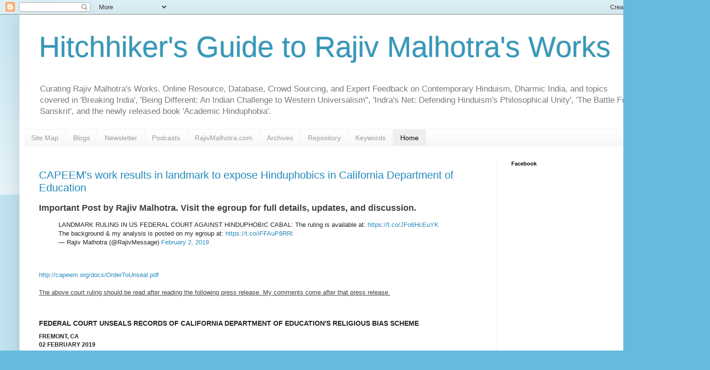

--- FILE ---
content_type: text/html; charset=UTF-8
request_url: https://beingdifferentforum.blogspot.com/
body_size: 36042
content:
<!DOCTYPE html>
<html class='v2' dir='ltr' lang='en'>
<head>
<link href='https://www.blogger.com/static/v1/widgets/335934321-css_bundle_v2.css' rel='stylesheet' type='text/css'/>
<meta content='width=1100' name='viewport'/>
<meta content='text/html; charset=UTF-8' http-equiv='Content-Type'/>
<meta content='blogger' name='generator'/>
<link href='https://beingdifferentforum.blogspot.com/favicon.ico' rel='icon' type='image/x-icon'/>
<link href='https://beingdifferentforum.blogspot.com/' rel='canonical'/>
<link rel="alternate" type="application/atom+xml" title="Hitchhiker&#39;s Guide to Rajiv Malhotra&#39;s Works - Atom" href="https://beingdifferentforum.blogspot.com/feeds/posts/default" />
<link rel="alternate" type="application/rss+xml" title="Hitchhiker&#39;s Guide to Rajiv Malhotra&#39;s Works - RSS" href="https://beingdifferentforum.blogspot.com/feeds/posts/default?alt=rss" />
<link rel="service.post" type="application/atom+xml" title="Hitchhiker&#39;s Guide to Rajiv Malhotra&#39;s Works - Atom" href="https://www.blogger.com/feeds/7592615870176912948/posts/default" />
<!--Can't find substitution for tag [blog.ieCssRetrofitLinks]-->
<meta content='https://beingdifferentforum.blogspot.com/' property='og:url'/>
<meta content='Hitchhiker&#39;s Guide to Rajiv Malhotra&#39;s Works' property='og:title'/>
<meta content='Curating Rajiv Malhotra&#39;s Works. Online Resource, Database, Crowd Sourcing, and Expert Feedback on Contemporary Hinduism, Dharmic India, and topics covered in &#39;Breaking India&#39;, &#39;Being Different: An Indian Challenge to Western Universalism&quot;, &#39;Indra&#39;s Net: Defending Hinduism&#39;s Philosophical Unity&#39;, &#39;The Battle For Sanskrit&#39;, and the newly released book &#39;Academic Hinduphobia&#39;.' property='og:description'/>
<title>Hitchhiker's Guide to Rajiv Malhotra's Works</title>
<style id='page-skin-1' type='text/css'><!--
/*
-----------------------------------------------
Blogger Template Style
Name:     Simple
Designer: Blogger
URL:      www.blogger.com
----------------------------------------------- */
/* Content
----------------------------------------------- */
body {
font: normal normal 12px Arial, Tahoma, Helvetica, FreeSans, sans-serif;
color: #222222;
background: #66bbdd none repeat scroll top left;
padding: 0 40px 40px 40px;
}
html body .region-inner {
min-width: 0;
max-width: 100%;
width: auto;
}
h2 {
font-size: 22px;
}
a:link {
text-decoration:none;
color: #2288bb;
}
a:visited {
text-decoration:none;
color: #888888;
}
a:hover {
text-decoration:underline;
color: #33aaff;
}
.body-fauxcolumn-outer .fauxcolumn-inner {
background: transparent url(https://resources.blogblog.com/blogblog/data/1kt/simple/body_gradient_tile_light.png) repeat scroll top left;
_background-image: none;
}
.body-fauxcolumn-outer .cap-top {
position: absolute;
z-index: 1;
height: 400px;
width: 100%;
}
.body-fauxcolumn-outer .cap-top .cap-left {
width: 100%;
background: transparent url(https://resources.blogblog.com/blogblog/data/1kt/simple/gradients_light.png) repeat-x scroll top left;
_background-image: none;
}
.content-outer {
-moz-box-shadow: 0 0 40px rgba(0, 0, 0, .15);
-webkit-box-shadow: 0 0 5px rgba(0, 0, 0, .15);
-goog-ms-box-shadow: 0 0 10px #333333;
box-shadow: 0 0 40px rgba(0, 0, 0, .15);
margin-bottom: 1px;
}
.content-inner {
padding: 10px 10px;
}
.content-inner {
background-color: #ffffff;
}
/* Header
----------------------------------------------- */
.header-outer {
background: transparent none repeat-x scroll 0 -400px;
_background-image: none;
}
.Header h1 {
font: normal normal 60px Arial, Tahoma, Helvetica, FreeSans, sans-serif;
color: #3399bb;
text-shadow: -1px -1px 1px rgba(0, 0, 0, .2);
}
.Header h1 a {
color: #3399bb;
}
.Header .description {
font-size: 140%;
color: #777777;
}
.header-inner .Header .titlewrapper {
padding: 22px 30px;
}
.header-inner .Header .descriptionwrapper {
padding: 0 30px;
}
/* Tabs
----------------------------------------------- */
.tabs-inner .section:first-child {
border-top: 1px solid #eeeeee;
}
.tabs-inner .section:first-child ul {
margin-top: -1px;
border-top: 1px solid #eeeeee;
border-left: 0 solid #eeeeee;
border-right: 0 solid #eeeeee;
}
.tabs-inner .widget ul {
background: #f5f5f5 url(https://resources.blogblog.com/blogblog/data/1kt/simple/gradients_light.png) repeat-x scroll 0 -800px;
_background-image: none;
border-bottom: 1px solid #eeeeee;
margin-top: 0;
margin-left: -30px;
margin-right: -30px;
}
.tabs-inner .widget li a {
display: inline-block;
padding: .6em 1em;
font: normal normal 14px Arial, Tahoma, Helvetica, FreeSans, sans-serif;
color: #999999;
border-left: 1px solid #ffffff;
border-right: 1px solid #eeeeee;
}
.tabs-inner .widget li:first-child a {
border-left: none;
}
.tabs-inner .widget li.selected a, .tabs-inner .widget li a:hover {
color: #000000;
background-color: #eeeeee;
text-decoration: none;
}
/* Columns
----------------------------------------------- */
.main-outer {
border-top: 0 solid #eeeeee;
}
.fauxcolumn-left-outer .fauxcolumn-inner {
border-right: 1px solid #eeeeee;
}
.fauxcolumn-right-outer .fauxcolumn-inner {
border-left: 1px solid #eeeeee;
}
/* Headings
----------------------------------------------- */
div.widget > h2,
div.widget h2.title {
margin: 0 0 1em 0;
font: normal bold 11px Arial, Tahoma, Helvetica, FreeSans, sans-serif;
color: #000000;
}
/* Widgets
----------------------------------------------- */
.widget .zippy {
color: #999999;
text-shadow: 2px 2px 1px rgba(0, 0, 0, .1);
}
.widget .popular-posts ul {
list-style: none;
}
/* Posts
----------------------------------------------- */
h2.date-header {
font: normal bold 11px Arial, Tahoma, Helvetica, FreeSans, sans-serif;
}
.date-header span {
background-color: transparent;
color: #222222;
padding: inherit;
letter-spacing: inherit;
margin: inherit;
}
.main-inner {
padding-top: 30px;
padding-bottom: 30px;
}
.main-inner .column-center-inner {
padding: 0 15px;
}
.main-inner .column-center-inner .section {
margin: 0 15px;
}
.post {
margin: 0 0 25px 0;
}
h3.post-title, .comments h4 {
font: normal normal 22px Arial, Tahoma, Helvetica, FreeSans, sans-serif;
margin: .75em 0 0;
}
.post-body {
font-size: 110%;
line-height: 1.4;
position: relative;
}
.post-body img, .post-body .tr-caption-container, .Profile img, .Image img,
.BlogList .item-thumbnail img {
padding: 2px;
background: #ffffff;
border: 1px solid #eeeeee;
-moz-box-shadow: 1px 1px 5px rgba(0, 0, 0, .1);
-webkit-box-shadow: 1px 1px 5px rgba(0, 0, 0, .1);
box-shadow: 1px 1px 5px rgba(0, 0, 0, .1);
}
.post-body img, .post-body .tr-caption-container {
padding: 5px;
}
.post-body .tr-caption-container {
color: #222222;
}
.post-body .tr-caption-container img {
padding: 0;
background: transparent;
border: none;
-moz-box-shadow: 0 0 0 rgba(0, 0, 0, .1);
-webkit-box-shadow: 0 0 0 rgba(0, 0, 0, .1);
box-shadow: 0 0 0 rgba(0, 0, 0, .1);
}
.post-header {
margin: 0 0 1.5em;
line-height: 1.6;
font-size: 90%;
}
.post-footer {
margin: 20px -2px 0;
padding: 5px 10px;
color: #666666;
background-color: #f9f9f9;
border-bottom: 1px solid #eeeeee;
line-height: 1.6;
font-size: 90%;
}
#comments .comment-author {
padding-top: 1.5em;
border-top: 1px solid #eeeeee;
background-position: 0 1.5em;
}
#comments .comment-author:first-child {
padding-top: 0;
border-top: none;
}
.avatar-image-container {
margin: .2em 0 0;
}
#comments .avatar-image-container img {
border: 1px solid #eeeeee;
}
/* Comments
----------------------------------------------- */
.comments .comments-content .icon.blog-author {
background-repeat: no-repeat;
background-image: url([data-uri]);
}
.comments .comments-content .loadmore a {
border-top: 1px solid #999999;
border-bottom: 1px solid #999999;
}
.comments .comment-thread.inline-thread {
background-color: #f9f9f9;
}
.comments .continue {
border-top: 2px solid #999999;
}
/* Accents
---------------------------------------------- */
.section-columns td.columns-cell {
border-left: 1px solid #eeeeee;
}
.blog-pager {
background: transparent none no-repeat scroll top center;
}
.blog-pager-older-link, .home-link,
.blog-pager-newer-link {
background-color: #ffffff;
padding: 5px;
}
.footer-outer {
border-top: 0 dashed #bbbbbb;
}
/* Mobile
----------------------------------------------- */
body.mobile  {
background-size: auto;
}
.mobile .body-fauxcolumn-outer {
background: transparent none repeat scroll top left;
}
.mobile .body-fauxcolumn-outer .cap-top {
background-size: 100% auto;
}
.mobile .content-outer {
-webkit-box-shadow: 0 0 3px rgba(0, 0, 0, .15);
box-shadow: 0 0 3px rgba(0, 0, 0, .15);
}
.mobile .tabs-inner .widget ul {
margin-left: 0;
margin-right: 0;
}
.mobile .post {
margin: 0;
}
.mobile .main-inner .column-center-inner .section {
margin: 0;
}
.mobile .date-header span {
padding: 0.1em 10px;
margin: 0 -10px;
}
.mobile h3.post-title {
margin: 0;
}
.mobile .blog-pager {
background: transparent none no-repeat scroll top center;
}
.mobile .footer-outer {
border-top: none;
}
.mobile .main-inner, .mobile .footer-inner {
background-color: #ffffff;
}
.mobile-index-contents {
color: #222222;
}
.mobile-link-button {
background-color: #2288bb;
}
.mobile-link-button a:link, .mobile-link-button a:visited {
color: #ffffff;
}
.mobile .tabs-inner .section:first-child {
border-top: none;
}
.mobile .tabs-inner .PageList .widget-content {
background-color: #eeeeee;
color: #000000;
border-top: 1px solid #eeeeee;
border-bottom: 1px solid #eeeeee;
}
.mobile .tabs-inner .PageList .widget-content .pagelist-arrow {
border-left: 1px solid #eeeeee;
}

--></style>
<style id='template-skin-1' type='text/css'><!--
body {
min-width: 1300px;
}
.content-outer, .content-fauxcolumn-outer, .region-inner {
min-width: 1300px;
max-width: 1300px;
_width: 1300px;
}
.main-inner .columns {
padding-left: 0px;
padding-right: 310px;
}
.main-inner .fauxcolumn-center-outer {
left: 0px;
right: 310px;
/* IE6 does not respect left and right together */
_width: expression(this.parentNode.offsetWidth -
parseInt("0px") -
parseInt("310px") + 'px');
}
.main-inner .fauxcolumn-left-outer {
width: 0px;
}
.main-inner .fauxcolumn-right-outer {
width: 310px;
}
.main-inner .column-left-outer {
width: 0px;
right: 100%;
margin-left: -0px;
}
.main-inner .column-right-outer {
width: 310px;
margin-right: -310px;
}
#layout {
min-width: 0;
}
#layout .content-outer {
min-width: 0;
width: 800px;
}
#layout .region-inner {
min-width: 0;
width: auto;
}
body#layout div.add_widget {
padding: 8px;
}
body#layout div.add_widget a {
margin-left: 32px;
}
--></style>
<link href='https://www.blogger.com/dyn-css/authorization.css?targetBlogID=7592615870176912948&amp;zx=e3330f55-10b9-4b0b-b3b4-5457f06d6b92' media='none' onload='if(media!=&#39;all&#39;)media=&#39;all&#39;' rel='stylesheet'/><noscript><link href='https://www.blogger.com/dyn-css/authorization.css?targetBlogID=7592615870176912948&amp;zx=e3330f55-10b9-4b0b-b3b4-5457f06d6b92' rel='stylesheet'/></noscript>
<meta name='google-adsense-platform-account' content='ca-host-pub-1556223355139109'/>
<meta name='google-adsense-platform-domain' content='blogspot.com'/>

</head>
<body class='loading variant-pale'>
<div class='navbar section' id='navbar' name='Navbar'><div class='widget Navbar' data-version='1' id='Navbar1'><script type="text/javascript">
    function setAttributeOnload(object, attribute, val) {
      if(window.addEventListener) {
        window.addEventListener('load',
          function(){ object[attribute] = val; }, false);
      } else {
        window.attachEvent('onload', function(){ object[attribute] = val; });
      }
    }
  </script>
<div id="navbar-iframe-container"></div>
<script type="text/javascript" src="https://apis.google.com/js/platform.js"></script>
<script type="text/javascript">
      gapi.load("gapi.iframes:gapi.iframes.style.bubble", function() {
        if (gapi.iframes && gapi.iframes.getContext) {
          gapi.iframes.getContext().openChild({
              url: 'https://www.blogger.com/navbar/7592615870176912948?origin\x3dhttps://beingdifferentforum.blogspot.com',
              where: document.getElementById("navbar-iframe-container"),
              id: "navbar-iframe"
          });
        }
      });
    </script><script type="text/javascript">
(function() {
var script = document.createElement('script');
script.type = 'text/javascript';
script.src = '//pagead2.googlesyndication.com/pagead/js/google_top_exp.js';
var head = document.getElementsByTagName('head')[0];
if (head) {
head.appendChild(script);
}})();
</script>
</div></div>
<div itemscope='itemscope' itemtype='http://schema.org/Blog' style='display: none;'>
<meta content='Hitchhiker&#39;s Guide to Rajiv Malhotra&#39;s Works' itemprop='name'/>
</div>
<div class='body-fauxcolumns'>
<div class='fauxcolumn-outer body-fauxcolumn-outer'>
<div class='cap-top'>
<div class='cap-left'></div>
<div class='cap-right'></div>
</div>
<div class='fauxborder-left'>
<div class='fauxborder-right'></div>
<div class='fauxcolumn-inner'>
</div>
</div>
<div class='cap-bottom'>
<div class='cap-left'></div>
<div class='cap-right'></div>
</div>
</div>
</div>
<div class='content'>
<div class='content-fauxcolumns'>
<div class='fauxcolumn-outer content-fauxcolumn-outer'>
<div class='cap-top'>
<div class='cap-left'></div>
<div class='cap-right'></div>
</div>
<div class='fauxborder-left'>
<div class='fauxborder-right'></div>
<div class='fauxcolumn-inner'>
</div>
</div>
<div class='cap-bottom'>
<div class='cap-left'></div>
<div class='cap-right'></div>
</div>
</div>
</div>
<div class='content-outer'>
<div class='content-cap-top cap-top'>
<div class='cap-left'></div>
<div class='cap-right'></div>
</div>
<div class='fauxborder-left content-fauxborder-left'>
<div class='fauxborder-right content-fauxborder-right'></div>
<div class='content-inner'>
<header>
<div class='header-outer'>
<div class='header-cap-top cap-top'>
<div class='cap-left'></div>
<div class='cap-right'></div>
</div>
<div class='fauxborder-left header-fauxborder-left'>
<div class='fauxborder-right header-fauxborder-right'></div>
<div class='region-inner header-inner'>
<div class='header section' id='header' name='Header'><div class='widget Header' data-version='1' id='Header1'>
<div id='header-inner'>
<div class='titlewrapper'>
<h1 class='title'>
Hitchhiker's Guide to Rajiv Malhotra's Works
</h1>
</div>
<div class='descriptionwrapper'>
<p class='description'><span>Curating Rajiv Malhotra's Works. Online Resource, Database, Crowd Sourcing, and Expert Feedback on Contemporary Hinduism, Dharmic India, and topics covered in 'Breaking India', 'Being Different: An Indian Challenge to Western Universalism", 'Indra's Net: Defending Hinduism's Philosophical Unity', 'The Battle For Sanskrit', and the newly released book 'Academic Hinduphobia'.</span></p>
</div>
</div>
</div></div>
</div>
</div>
<div class='header-cap-bottom cap-bottom'>
<div class='cap-left'></div>
<div class='cap-right'></div>
</div>
</div>
</header>
<div class='tabs-outer'>
<div class='tabs-cap-top cap-top'>
<div class='cap-left'></div>
<div class='cap-right'></div>
</div>
<div class='fauxborder-left tabs-fauxborder-left'>
<div class='fauxborder-right tabs-fauxborder-right'></div>
<div class='region-inner tabs-inner'>
<div class='tabs section' id='crosscol' name='Cross-Column'><div class='widget PageList' data-version='1' id='PageList1'>
<h2>Pages</h2>
<div class='widget-content'>
<ul>
<li>
<a href='https://beingdifferentforum.blogspot.com/p/site-map.html'>Site Map</a>
</li>
<li>
<a href='https://beingdifferentforum.blogspot.com/p/blogs.html'>Blogs</a>
</li>
<li>
<a href='https://beingdifferentforum.blogspot.com/p/newsletter.html'>Newsletter</a>
</li>
<li>
<a href='https://rajivmalhotratalks.wordpress.com/instructions/.'>Podcasts</a>
</li>
<li>
<a href='http://RajivMalhotra.com'>RajivMalhotra.com</a>
</li>
<li>
<a href='https://beingdifferentforum.blogspot.com/p/blog-page.html'>Archives</a>
</li>
<li>
<a href='https://beingdifferentforum.blogspot.com/p/blog-page_14.html'>Repository</a>
</li>
<li>
<a href='https://beingdifferentforum.blogspot.com/p/keywords.html'>Keywords</a>
</li>
<li class='selected'>
<a href='https://beingdifferentforum.blogspot.com/'>Home</a>
</li>
</ul>
<div class='clear'></div>
</div>
</div></div>
<div class='tabs no-items section' id='crosscol-overflow' name='Cross-Column 2'></div>
</div>
</div>
<div class='tabs-cap-bottom cap-bottom'>
<div class='cap-left'></div>
<div class='cap-right'></div>
</div>
</div>
<div class='main-outer'>
<div class='main-cap-top cap-top'>
<div class='cap-left'></div>
<div class='cap-right'></div>
</div>
<div class='fauxborder-left main-fauxborder-left'>
<div class='fauxborder-right main-fauxborder-right'></div>
<div class='region-inner main-inner'>
<div class='columns fauxcolumns'>
<div class='fauxcolumn-outer fauxcolumn-center-outer'>
<div class='cap-top'>
<div class='cap-left'></div>
<div class='cap-right'></div>
</div>
<div class='fauxborder-left'>
<div class='fauxborder-right'></div>
<div class='fauxcolumn-inner'>
</div>
</div>
<div class='cap-bottom'>
<div class='cap-left'></div>
<div class='cap-right'></div>
</div>
</div>
<div class='fauxcolumn-outer fauxcolumn-left-outer'>
<div class='cap-top'>
<div class='cap-left'></div>
<div class='cap-right'></div>
</div>
<div class='fauxborder-left'>
<div class='fauxborder-right'></div>
<div class='fauxcolumn-inner'>
</div>
</div>
<div class='cap-bottom'>
<div class='cap-left'></div>
<div class='cap-right'></div>
</div>
</div>
<div class='fauxcolumn-outer fauxcolumn-right-outer'>
<div class='cap-top'>
<div class='cap-left'></div>
<div class='cap-right'></div>
</div>
<div class='fauxborder-left'>
<div class='fauxborder-right'></div>
<div class='fauxcolumn-inner'>
</div>
</div>
<div class='cap-bottom'>
<div class='cap-left'></div>
<div class='cap-right'></div>
</div>
</div>
<!-- corrects IE6 width calculation -->
<div class='columns-inner'>
<div class='column-center-outer'>
<div class='column-center-inner'>
<div class='main section' id='main' name='Main'><div class='widget Blog' data-version='1' id='Blog1'>
<div class='blog-posts hfeed'>

          <div class="date-outer">
        

          <div class="date-posts">
        
<div class='post-outer'>
<div class='post hentry uncustomized-post-template' itemprop='blogPost' itemscope='itemscope' itemtype='http://schema.org/BlogPosting'>
<meta content='7592615870176912948' itemprop='blogId'/>
<meta content='8398212849953964285' itemprop='postId'/>
<a name='8398212849953964285'></a>
<h3 class='post-title entry-title' itemprop='name'>
<a href='https://beingdifferentforum.blogspot.com/2019/02/capeems-work-results-in-landmark-to.html'>CAPEEM's work results in landmark to expose Hinduphobics in California Department of Education</a>
</h3>
<div class='post-header'>
<div class='post-header-line-1'></div>
</div>
<div class='post-body entry-content' id='post-body-8398212849953964285' itemprop='description articleBody'>
<div dir="ltr" style="text-align: left;" trbidi="on">
<h2 id="yui_3_15_0_2_1549150268170_799" style="-webkit-text-stroke-width: 0px; background-color: white; color: #3f3f3f; display: block; font-family: &quot;Helvetica Neue&quot;, Helvetica, Arial, san-serif, Roboto; font-size: 13px; font-style: normal; font-variant-caps: normal; font-variant-ligatures: normal; letter-spacing: normal; margin: 0px; padding: 0px; text-align: left; text-decoration-color: initial; text-decoration-style: initial; text-indent: 0px; text-transform: none; white-space: normal; word-spacing: 0px;">
<b><span id="yui_3_15_0_2_1549150268170_798"><span style="font-size: large;">Important Post by Rajiv Malhotra. Visit the egroup for full details, updates, and discussion.</span></span></b></h2>
<blockquote class="twitter-tweet">
<div dir="ltr" lang="en">
LANDMARK RULING IN US FEDERAL COURT AGAINST HINDUPHOBIC CABAL: The ruling is available at: <a href="https://t.co/JFo6HcEuYK">https://t.co/JFo6HcEuYK</a><br />
The background &amp; my analysis is posted on my egroup at: <a href="https://t.co/iFFAuP8RRl">https://t.co/iFFAuP8RRl</a></div>
&#8212; Rajiv Malhotra (@RajivMessage) <a href="https://twitter.com/RajivMessage/status/1091832253468930048?ref_src=twsrc%5Etfw">February 2, 2019</a></blockquote>
<script async="" charset="utf-8" src="https://platform.twitter.com/widgets.js"></script>

<br />
<h3 id="yui_3_15_0_2_1549150268170_799" style="-webkit-text-stroke-width: 0px; background-color: white; color: #3f3f3f; display: block; font-family: &quot;Helvetica Neue&quot;, Helvetica, Arial, san-serif, Roboto; font-size: 13px; font-style: normal; font-variant-caps: normal; font-variant-ligatures: normal; letter-spacing: normal; margin: 0px; padding: 0px; text-align: left; text-decoration-color: initial; text-decoration-style: initial; text-indent: 0px; text-transform: none; white-space: normal; word-spacing: 0px;">
<b><span id="yui_3_15_0_2_1549150268170_798"></span></b></h3>
<div id="yui_3_15_0_2_1549150268170_799" style="-webkit-text-stroke-width: 0px; background-color: white; color: #3f3f3f; display: block; font-family: &quot;Helvetica Neue&quot;, Helvetica, Arial, san-serif, Roboto; font-size: 13px; font-style: normal; font-variant-caps: normal; font-variant-ligatures: normal; font-weight: 400; letter-spacing: normal; margin: 0px; orphans: 2; padding: 0px; text-align: left; text-decoration-color: initial; text-decoration-style: initial; text-indent: 0px; text-transform: none; white-space: normal; widows: 2; word-spacing: 0px;">
<br /></div>
<div id="yui_3_15_0_2_1549150268170_799" style="-webkit-text-stroke-width: 0px; background-color: white; color: #3f3f3f; display: block; font-family: &quot;Helvetica Neue&quot;, Helvetica, Arial, san-serif, Roboto; font-size: 13px; font-style: normal; font-variant-caps: normal; font-variant-ligatures: normal; font-weight: 400; letter-spacing: normal; margin: 0px; orphans: 2; padding: 0px; text-align: left; text-decoration-color: initial; text-decoration-style: initial; text-indent: 0px; text-transform: none; white-space: normal; widows: 2; word-spacing: 0px;">
</div>
<div id="yui_3_15_0_2_1549150268170_799" style="-webkit-text-stroke-width: 0px; background-color: white; color: #3f3f3f; display: block; font-family: &quot;Helvetica Neue&quot;, Helvetica, Arial, san-serif, Roboto; font-size: 13px; font-style: normal; font-variant-caps: normal; font-variant-ligatures: normal; font-weight: 400; letter-spacing: normal; margin: 0px; orphans: 2; padding: 0px; text-align: left; text-decoration-color: initial; text-decoration-style: initial; text-indent: 0px; text-transform: none; white-space: normal; widows: 2; word-spacing: 0px;">
<span id="yui_3_15_0_2_1549150268170_798"><a href="http://capeem.org/docs/OrderToUnseal.pdf">http://capeem.org/docs/OrderToUnseal.pdf</a></span></div>
<div id="yui_3_15_0_2_1549150268170_800" style="-webkit-text-stroke-width: 0px; background-color: white; color: #3f3f3f; display: block; font-family: &quot;Helvetica Neue&quot;, Helvetica, Arial, san-serif, Roboto; font-size: 13px; font-style: normal; font-variant-caps: normal; font-variant-ligatures: normal; font-weight: 400; letter-spacing: normal; margin: 0px; orphans: 2; padding: 0px; text-align: left; text-decoration-color: initial; text-decoration-style: initial; text-indent: 0px; text-transform: none; white-space: normal; widows: 2; word-spacing: 0px;">
<br /></div>
<div id="yui_3_15_0_2_1549150268170_754" style="-webkit-text-stroke-width: 0px; background-color: white; color: #3f3f3f; display: block; font-family: &quot;Helvetica Neue&quot;, Helvetica, Arial, san-serif, Roboto; font-size: 13px; font-style: normal; font-variant-caps: normal; font-variant-ligatures: normal; font-weight: 400; letter-spacing: normal; margin: 0px; orphans: 2; padding: 0px; text-align: left; text-decoration-color: initial; text-decoration-style: initial; text-indent: 0px; text-transform: none; white-space: normal; widows: 2; word-spacing: 0px;">
<span id="yui_3_15_0_2_1549150268170_801"><u>The above court ruling should be read after reading the following press release. My comments come after that press release.</u></span></div>
<div id="yui_3_15_0_2_1549150268170_802" style="-webkit-text-stroke-width: 0px; background-color: white; color: #3f3f3f; display: block; font-family: &quot;Helvetica Neue&quot;, Helvetica, Arial, san-serif, Roboto; font-size: 13px; font-style: normal; font-variant-caps: normal; font-variant-ligatures: normal; font-weight: 400; letter-spacing: normal; margin: 0px; orphans: 2; padding: 0px; text-align: left; text-decoration-color: initial; text-decoration-style: initial; text-indent: 0px; text-transform: none; white-space: normal; widows: 2; word-spacing: 0px;">
<br /></div>
<div id="yui_3_15_0_2_1549150268170_803" style="-webkit-text-stroke-width: 0px; background-color: white; color: #3f3f3f; display: block; font-family: &quot;Helvetica Neue&quot;, Helvetica, Arial, san-serif, Roboto; font-size: 13px; font-style: normal; font-variant-caps: normal; font-variant-ligatures: normal; font-weight: 400; letter-spacing: normal; margin: 0px; orphans: 2; padding: 0px; text-align: left; text-decoration-color: initial; text-decoration-style: initial; text-indent: 0px; text-transform: none; white-space: normal; widows: 2; word-spacing: 0px;">
<br class="ygrps-yiv-1537131128yui-cursor" /></div>
<div class="ygrps-yiv-1537131128m_388153850552552280western" id="yui_3_15_0_2_1549150268170_766" style="-webkit-text-stroke-width: 0px; background-color: white; color: #202020; display: block; font-family: Helvetica; font-size: 16px; font-style: normal; font-variant-caps: normal; font-variant-ligatures: normal; font-weight: 400; letter-spacing: normal; line-height: 16px; margin: 10px 0px; orphans: 2; padding: 0px; text-align: left; text-decoration-color: initial; text-decoration-style: initial; text-indent: 0px; text-transform: none; white-space: normal; widows: 2; word-spacing: 0px;">
<span id="yui_3_15_0_2_1549150268170_806" style="font-family: &quot;arial&quot; , &quot;helvetica neue&quot; , &quot;helvetica&quot; , sans-serif;"><span id="yui_3_15_0_2_1549150268170_805" style="font-size: 14px;"><b id="yui_3_15_0_2_1549150268170_804" style="font-style: normal; font-weight: 700;">FEDERAL COURT UNSEALS RECORDS OF CALIFORNIA DEPARTMENT OF EDUCATION'S RELIGIOUS BIAS SCHEME</b></span></span></div>
<div class="ygrps-yiv-1537131128m_388153850552552280western" id="yui_3_15_0_2_1549150268170_780" style="-webkit-text-stroke-width: 0px; background-color: white; color: #202020; display: block; font-family: Helvetica; font-size: 16px; font-style: normal; font-variant-caps: normal; font-variant-ligatures: normal; font-weight: 400; letter-spacing: normal; line-height: 16px; margin: 10px 0px; orphans: 2; padding: 0px; text-align: left; text-decoration-color: initial; text-decoration-style: initial; text-indent: 0px; text-transform: none; white-space: normal; widows: 2; word-spacing: 0px;">
<span id="yui_3_15_0_2_1549150268170_782" style="font-family: &quot;arial&quot; , &quot;helvetica neue&quot; , &quot;helvetica&quot; , sans-serif;"><span style="font-size: 12px;"><b style="font-style: normal; font-weight: 700;">FREMONT, CA<br />02 FEBRUARY 2019</b></span><br /><br /><br /><span id="yui_3_15_0_2_1549150268170_781" style="font-size: 12px;">Judge Charles Breyer has unsealed emails showing Department of Education officials soliciting and coordinating professors&#8217; anti-Hindu reports on 2016 drafts of the California-History Social Science Framework that were falsely presented as &#8220;public comment.&#8221;<br /><br />Tom Adams, the Deputy Superintendent at the California Department of Education, who has a history of working behind the scenes with professors who create anti-Hindu curriculum content, secretly contacted a group of professors with whom he had worked in the past. One of the professors, Jonathan Kenoyer of the University of Wisconsin, had co-authored a textbook the Curriculum Commission had rejected in 2005 for mocking Hinduism. Adams had then organized a group of professors who had not read this book to protest its rejection and used their protests to manipulate the State Board of Education into overruling the Commission&#8217;s decision to reject the textbook.<br /><br />The scheme by Adams to avoid the process for retaining experts as contemplated by California Department of Education regulation and secretly recruit professors who could be relied upon to provide content derogatory of Hinduism during the Framework adoption process in 2016 was revealed through a subpoena on Kenoyer in the case of&nbsp;<i id="yui_3_15_0_2_1549150268170_831" style="font-style: italic; font-weight: normal;">California Parents for the Equalization of Educational Materials (CAPEEM) v. Torlakson</i>, No. 3:17-cv-00635, pending in the U.S. District Court for the Northern District of California. The emails among the professors show they understood they were to use &#8220;smoke and mirrors&#8221; to address the input of Hindu groups and one of the professors recognized that &#8220;readers of our report can imagine that [the report] is meant to undermine the legitimacy of Hinduism as a religion (and Hinduism uniquely among religions, at that).&#8221; One comment that shows the hostility of the professors accuses Hindus of appropriating the Vedas, Upanishads and the Gita and calling it the foundation of Hinduism.<br /><br />The emails had been filed under seal until Thursday, when Judge Breyer agreed with the plaintiffs and ruled that neither the Regents of the University of California nor Professor Kenoyer had shown &#8220;compelling reasons&#8221; to keep the records under seal. &#8220;This is an important ruling that rejects the notion that government officials and professors can hide behind the label &#8216;academic freedom&#8217; and allows all Californians to better understand how their government develops the public school curriculum,&#8221; noted Arvind Kumar, a board member of the Fremont-based CAPEEM. &#8220;Unfortunately, the emails reveal secrecy and doublespeak,&#8221; he added.<br /><br />The court made clear that unsealed records may well be relevant to the claims brought by CAPEEM and Bay Area parents that the Framework is derogatory to Hinduism, since they argue that state officials coordinated with the professors to provide reports on the curriculum was falsely construed as public comment. &#8220;We knew that the content of the Framework treats Hinduism differently from other faiths but the emails show the bad faith by the officials who created that content,&#8221; said Glenn Katon, an Oakland civil rights lawyer representing CAPEEM and the parents. &#8220;This is another strong indication of the State&#8217;s violation of the Establishment Clause of the U.S. Constitution.&#8221;<br /><br />The Court has yet to rule on motions filed by both sides arguing they are entitled to judgment as a matter of law. The order and unsealed documents and can be found&nbsp;<span style="color: #0563c1;"><u><a data-rapid_p="2" href="https://capeem.us14.list-manage.com/track/click?u=afd767393db532690a3a636a5&amp;id=3ae581907a&amp;e=125e087945" rel="nofollow" style="color: #007c89; font-weight: normal; text-decoration: underline;" target="_blank">here</a></u></span>.<br /><br />For media inquiries, contact&nbsp;<a data-rapid_p="3" href="mailto:media@..." rel="nofollow" style="color: #007c89; font-weight: normal; text-decoration: underline;" target="_blank">media@...</a>&nbsp;or (510) 463-3350.</span></span></div>
<div class="ygrps-yiv-1537131128m_388153850552552280western" id="yui_3_15_0_2_1549150268170_877" style="-webkit-text-stroke-width: 0px; background-color: white; color: #202020; display: block; font-family: Helvetica; font-size: 16px; font-style: normal; font-variant-caps: normal; font-variant-ligatures: normal; font-weight: 400; letter-spacing: normal; line-height: 16px; margin: 10px 0px; orphans: 2; padding: 0px; text-align: left; text-decoration-color: initial; text-decoration-style: initial; text-indent: 0px; text-transform: none; white-space: normal; widows: 2; word-spacing: 0px;">
<span style="background-color: #fdef2b;"><span style="font-family: &quot;arial&quot; , &quot;helvetica neue&quot; , &quot;helvetica&quot; , sans-serif;"><span style="font-size: 12px;">Rajiv:&nbsp;</span></span></span></div>
<ol id="yui_3_15_0_2_1549150268170_849" style="-webkit-text-stroke-width: 0px; background-color: white; color: #3f3f3f; display: block; font-family: &quot;Helvetica Neue&quot;, Helvetica, Arial, san-serif, Roboto; font-size: 13px; font-style: normal; font-variant-caps: normal; font-variant-ligatures: normal; font-weight: 400; letter-spacing: normal; list-style-image: initial; list-style-position: initial; list-style-type: decimal !important; margin: 1em 0px; orphans: 2; padding: 0px 0px 0px 40px; text-align: left; text-decoration-color: initial; text-decoration-style: initial; text-indent: 0px; text-transform: none; white-space: normal; widows: 2; word-spacing: 0px;">
<li id="yui_3_15_0_2_1549150268170_848" style="display: list-item !important; list-style-type: decimal !important; margin: 0px; padding: 0px;"><b><span id="yui_3_15_0_2_1549150268170_847" style="background-color: #fdef2b;"><span id="yui_3_15_0_2_1549150268170_846" style="font-family: &quot;arial&quot; , &quot;helvetica neue&quot; , &quot;helvetica&quot; , sans-serif;"><span id="yui_3_15_0_2_1549150268170_845" style="font-size: 12px;">Infinity Fdn was the first to fund Capeem more than a decade back, and ever since they have persisted in their legal campaign to fight textbook biases. Others like Hindu American Foundation have come and gone, after declaring quick/superficial victories for publicity and fund raising. Such work takes decades of dedicated investment and Capeem has done this. Nobody else has done this to the same extent on the California matter.</span></span></span></b></li>
<li id="yui_3_15_0_2_1549150268170_853" style="display: list-item !important; list-style-type: decimal !important; margin: 0px; padding: 0px;"><b><span id="yui_3_15_0_2_1549150268170_852" style="background-color: #fdef2b;"><span id="yui_3_15_0_2_1549150268170_851" style="font-family: &quot;arial&quot; , &quot;helvetica neue&quot; , &quot;helvetica&quot; , sans-serif;"><span id="yui_3_15_0_2_1549150268170_850" style="font-size: 12px;">I would like CApeem to quickly put up in the public domain the entire unsealed email archive containing toxic Hinduphobic material.</span></span></span></b></li>
<li id="yui_3_15_0_2_1549150268170_857" style="display: list-item !important; list-style-type: decimal !important; margin: 0px; padding: 0px;"><span id="yui_3_15_0_2_1549150268170_856" style="background-color: #fdef2b;"><span id="yui_3_15_0_2_1549150268170_855" style="font-family: &quot;arial&quot; , &quot;helvetica neue&quot; , &quot;helvetica&quot; , sans-serif;"><span id="yui_3_15_0_2_1549150268170_854" style="font-size: 12px;">I know both the culprits named in the court order - Jonathan Kenoyer and Kamala Visweswaran, both professors in prominent US universities. Kenoyer speaks fluent Hindi with native accent and is competent, having been raised in one of India's hill station boarding schools - his parents worked for a foreign enterprise in India when he was young. So he is skilled at making Indians touch his feet and he can easily disguise himself as a desi man with fair skin.</span></span></span></li>
<li id="yui_3_15_0_2_1549150268170_861" style="display: list-item !important; list-style-type: decimal !important; margin: 0px; padding: 0px;"><span id="yui_3_15_0_2_1549150268170_860" style="background-color: #fdef2b;"><span id="yui_3_15_0_2_1549150268170_859" style="font-family: &quot;arial&quot; , &quot;helvetica neue&quot; , &quot;helvetica&quot; , sans-serif;"><span id="yui_3_15_0_2_1549150268170_858" style="font-size: 12px;">Kenoyer is the one who convinced Baroda Univ to give US scholars full access to the Indus-Sarasvati archeological artifacts even before Indian scholars got to study them. Dilip Chakrabarti of Cambridge (recently won a Padma award) wrote letters of complaint to then CM Narendra Modi, explaining the loss of national heritage by letting these foreign scholars access the sensitive material and interpret it in their own biased way. He got no response. I then raised the same issue also with GOI but got nowhere. To the best of my knowledge the arrangement between Baroda Univ and US universities stands unchanged. (It reminds me of the recent move by CM Yogi Adityanath to invite foreign universities to study the Kumbh Mela. We have separate threads on that issue.)</span></span></span></li>
<li id="yui_3_15_0_2_1549150268170_867" style="display: list-item !important; list-style-type: decimal !important; margin: 0px; padding: 0px;"><span id="yui_3_15_0_2_1549150268170_869" style="background-color: #fdef2b;"><span id="yui_3_15_0_2_1549150268170_868" style="font-family: &quot;arial&quot; , &quot;helvetica neue&quot; , &quot;helvetica&quot; , sans-serif;"><span id="yui_3_15_0_2_1549150268170_870" style="font-size: 12px;">I was shocked that Navin Doshi funded this Baroda Univ project to bring US archeologists &amp; anthropologists like Kenoyer inside the Indus-Sarasvati excavation space. Shri Doshi is not concerned with my issues - even after the scandal where UCLA hired a radical Leftist to occupy the Indian history Chair funded by Doshi.</span></span></span></li>
<li id="yui_3_15_0_2_1549150268170_874" style="display: list-item !important; list-style-type: decimal !important; margin: 0px; padding: 0px;"><span id="yui_3_15_0_2_1549150268170_873" style="background-color: #fdef2b;"><span id="yui_3_15_0_2_1549150268170_872" style="font-family: &quot;arial&quot; , &quot;helvetica neue&quot; , &quot;helvetica&quot; , sans-serif;"><span id="yui_3_15_0_2_1549150268170_871" style="font-size: 12px;">Amidst such rampant sellouts by Indians, from businessmen to government, it is rare to find dedicated folks like CAPEEM.</span></span></span></li>
<li id="yui_3_15_0_2_1549150268170_875" style="display: list-item !important; list-style-type: decimal !important; margin: 0px; padding: 0px;"><span id="yui_3_15_0_2_1549150268170_881" style="font-family: &quot;arial&quot; , &quot;helvetica neue&quot; , &quot;helvetica&quot; , sans-serif;"><span id="yui_3_15_0_2_1549150268170_880" style="font-size: 12px;"><span id="yui_3_15_0_2_1549150268170_879" style="background-color: #fdef2b;">This is a milestone no doubt. Let us data mine this archive of emails quickly and responsibly.</span></span></span></li>
</ol>
</div>
<div style='clear: both;'></div>
</div>
<div class='post-footer'>
<div class='post-footer-line post-footer-line-1'>
<span class='post-author vcard'>
Posted by
<span class='fn' itemprop='author' itemscope='itemscope' itemtype='http://schema.org/Person'>
<span itemprop='name'>HHG authors</span>
</span>
</span>
<span class='post-timestamp'>
at
<meta content='https://beingdifferentforum.blogspot.com/2019/02/capeems-work-results-in-landmark-to.html' itemprop='url'/>
<a class='timestamp-link' href='https://beingdifferentforum.blogspot.com/2019/02/capeems-work-results-in-landmark-to.html' rel='bookmark' title='permanent link'><abbr class='published' itemprop='datePublished' title='2019-02-02T15:44:00-08:00'>3:44:00&#8239;PM</abbr></a>
</span>
<span class='post-comment-link'>
<a class='comment-link' href='https://beingdifferentforum.blogspot.com/2019/02/capeems-work-results-in-landmark-to.html#comment-form' onclick=''>
No comments:
  </a>
</span>
<span class='post-icons'>
<span class='item-control blog-admin pid-921532213'>
<a href='https://www.blogger.com/post-edit.g?blogID=7592615870176912948&postID=8398212849953964285&from=pencil' title='Edit Post'>
<img alt='' class='icon-action' height='18' src='https://resources.blogblog.com/img/icon18_edit_allbkg.gif' width='18'/>
</a>
</span>
</span>
<div class='post-share-buttons goog-inline-block'>
<a class='goog-inline-block share-button sb-email' href='https://www.blogger.com/share-post.g?blogID=7592615870176912948&postID=8398212849953964285&target=email' target='_blank' title='Email This'><span class='share-button-link-text'>Email This</span></a><a class='goog-inline-block share-button sb-blog' href='https://www.blogger.com/share-post.g?blogID=7592615870176912948&postID=8398212849953964285&target=blog' onclick='window.open(this.href, "_blank", "height=270,width=475"); return false;' target='_blank' title='BlogThis!'><span class='share-button-link-text'>BlogThis!</span></a><a class='goog-inline-block share-button sb-twitter' href='https://www.blogger.com/share-post.g?blogID=7592615870176912948&postID=8398212849953964285&target=twitter' target='_blank' title='Share to X'><span class='share-button-link-text'>Share to X</span></a><a class='goog-inline-block share-button sb-facebook' href='https://www.blogger.com/share-post.g?blogID=7592615870176912948&postID=8398212849953964285&target=facebook' onclick='window.open(this.href, "_blank", "height=430,width=640"); return false;' target='_blank' title='Share to Facebook'><span class='share-button-link-text'>Share to Facebook</span></a><a class='goog-inline-block share-button sb-pinterest' href='https://www.blogger.com/share-post.g?blogID=7592615870176912948&postID=8398212849953964285&target=pinterest' target='_blank' title='Share to Pinterest'><span class='share-button-link-text'>Share to Pinterest</span></a>
</div>
</div>
<div class='post-footer-line post-footer-line-2'>
<span class='post-labels'>
Labels:
<a href='https://beingdifferentforum.blogspot.com/search/label/academic%20cartels' rel='tag'>academic cartels</a>,
<a href='https://beingdifferentforum.blogspot.com/search/label/California' rel='tag'>California</a>,
<a href='https://beingdifferentforum.blogspot.com/search/label/Hinduphobia' rel='tag'>Hinduphobia</a>,
<a href='https://beingdifferentforum.blogspot.com/search/label/Infinity%20Foundation' rel='tag'>Infinity Foundation</a>,
<a href='https://beingdifferentforum.blogspot.com/search/label/Rajiv%20Malhotra' rel='tag'>Rajiv Malhotra</a>
</span>
</div>
<div class='post-footer-line post-footer-line-3'>
<span class='post-location'>
</span>
</div>
</div>
</div>
</div>

          </div></div>
        

          <div class="date-outer">
        

          <div class="date-posts">
        
<div class='post-outer'>
<div class='post hentry uncustomized-post-template' itemprop='blogPost' itemscope='itemscope' itemtype='http://schema.org/BlogPosting'>
<meta content='7592615870176912948' itemprop='blogId'/>
<meta content='7912255567305549540' itemprop='postId'/>
<a name='7912255567305549540'></a>
<h3 class='post-title entry-title' itemprop='name'>
<a href='https://beingdifferentforum.blogspot.com/2018/02/rejecting-hinduism-rightwing.html'>Rejecting "Hinduism = Rightwing"</a>
</h3>
<div class='post-header'>
<div class='post-header-line-1'></div>
</div>
<div class='post-body entry-content' id='post-body-7912255567305549540' itemprop='description articleBody'>
<div dir="ltr" style="text-align: left;" trbidi="on">
(<i><a href="https://groups.yahoo.com/neo/groups/RajivMalhotraDiscussion/conversations/topics/8480" target="_blank">RM forum thread</a> from October 2014 on a topic that is as relevant today as it was then. emphasis ours</i>).<br />
<br />
<br />
<i>Posted by Rajiv Malhotra:</i>Many Hindu leaders refer to themselves as Rightwing in order to differentiate from the Left. The Left/Right categories need to be understood as an instance of Western Universalism not applicable to us.<br />
<br />
After the French Revolution, in the new parliament it was possible for peasants also to get elected as MPs. Earlier the MPs were only feudal/landlords. However, the peasants and landlords elected did not like to sit together. For one thing, French people did not have the habit of bathing and hence their bodies would stink. The rich (landlords) had perfumes to cover up the bad odor. Perfume was expensive and used only by the rich. It was a sign of being rich. So the rich with perfume sat on one side, while the poor without perfume sat on the other side of the aisle in the parliament room. <br />
<br />
They did not know each other by name and the atmosphere was not always friendly. People started referring to an opponent as "the person on the Right (of the aisle)", and conversely, the man on the right would refer to "the person on the Left". The journalists started reporting to the debates as positions from the Left or Right respectively. This is how the poor seeking economic equality became known as the voices on the Left, while the elitists representing wealth were the Right.<br />
<br />
<b>A foolish JNU student once asked me, "Sir I am confused whether you are Leftwing or Rightwing. Please clarify who you are." </b><br />
<br />
I replied: My tradition is to bather my body daily. Hence no stink and no need for perfume to cover that up. So I cannot be classified either as some using perfume to cover up the odor, or as someone stinking because of the lack of perfume.<br />
<br />
Jokes aside, the Left/Right categories are superficial, silly. In the West, Left/Right refer to two separate packages of values. But this simplification does not allow mixing and matching across these packages.<br />
<br />
<b>Right commonly means a religious (i.e. Judeo-Christian) person who supports pro-rich economic policy, and elitist social programs. The Leftist is for the poor, against religion, bigger government, etc.</b><br />
<br />
Question: Was Mohandas Gandhi a Leftist or Rightist? He was championing the poor, making him a Leftist. But he was articulate about supporting his dharma, making him a Rightwing. Many Hindu organizations do a lot for the poor, contradicting this neat pair of categories. There are many "secular" elitists, billionaires, etc. - again not easy to put into a box.<br />
<br />
Hindu economic thought reflected in itihas, dharmashastra, arthashastra, etc. cannot be classified as elitist. It just does not fit this strange classification system. The lifestyle mandated for a brahmin is very simple, hardly resembling the typical Rightwing American.<br />
<br />
<span style="background-color: yellow;"><b>Hindus should not classify themselves as Rightwing. Many so-called champions of "the Hindu Right" have become sucked into WU and operate in this colonial framework.</b></span><br />
<br />
However, I do refer to some of my opponents as Leftists, because <b>THEY </b>brand <b>themselves </b>proudly in this manner. I am simply calling them by the name they give themselves.<br />
<br />
A White Hindu who attended my workshop yesterday in Washington did not understand why I criticized this Left/Right categorizing. I proposed that we abandon this way to classify ourselves, and classify behavior as dharmic/adharmic. Those ideas are better defined for us.<br />
<br />
She falsely assumed that I meant: Right = dharma, and Left = adharma. Hence she felt my classification system of dharma/adharma was insulting. She has no clue what dharma/adharma means and yet she blogs as "White Hindu". Need for more education.<br />
<br />
I am not merely changing words from English to Sanskrit. I am demolishing the framework in which Left/Right are ways of classifying all persons, my intention being to rescue Hindus from self-branding themselves as Rightwing.<br />
<br />
As a Hindu I espouse many qualities of the American Left and yet many other qualities of the American Right. I am not limited by either. I disagree with many things on both sides. This grid does not capture who I am.<br />
<br />
<br />
<i>Rajiv Malhotra adds another post in the thread:</i><br />
<br />
<span style="background-color: yellow;"><b>See below example of how Amercians are dissatisfied with the Left/Right dichotomy and are trying to build a new "synthetic unity". </b></span>Why do we want to import this artificial divide in the first place? And then a decade later we will be borrowing American "Future Left" to cure the disease we imported. Instead we should develop new smritis using our frameworks.<br />
<br />
..............................................................................................................................................<br />
<br />
A Virtual Caucus on the &#8220;Future Left"<br />
Saturday, October 25, 2014,10:00 AM Pacific <br />
<a href="http://terrypatten.us2.list-manage.com/track/click?u=9161da7cbf077ae34eb4cd86e&amp;id=b487a0eda5&amp;e=9cade3b387">Click here to register for the free call</a><br />
<br />
<br />
We'll be explaining what we mean by the &#8220;Future Left&#8221;&#8212;and how you can recognize it in yourself and others, and why it represents the future of progressive politics. Elizabeth Debold will also be a panelist and together with Steve and Carter, we'll examine how progressive politics is changing and how you can play a role in that transformation.<br />
<br />
Both Steve and Carter are close personal friends of mine and I have followed the development of their Institute for Cultural Evolution from its beginnings in 2012. Last April, their white paper, Depolarizing the American Mind, was released to the public on the same day as our <a href="http://terrypatten.us2.list-manage.com/track/click?u=9161da7cbf077ae34eb4cd86e&amp;id=e962364e9c&amp;e=9cade3b387">Beyond Awakening dialogue</a>, where Carter and Steve articulated their strategies for overcoming the "wicked" problem of political polarization in America by helping to evolve both the Left and the Right. Their thesis is that the political polarity of Left and Right is relatively permanent and existential, continuing to reappear in new forms as society changes and evolves. Their approach accordingly seeks to anticipate the future state of these existential political positions by describing the form that the &#8220;Future Left&#8221; and &#8220;Future Right&#8221; will likely take in the decades ahead. <br />
<br />
According to Carter and Steve:<br />
<br />
An evolutionary principle for working with positive-positive existential polarities, such as &#8220;liberal and conservative&#8221;, is that each pole needs the other for its own further and fuller development. If one pole dominates or vanquishes the other, pathology is the inevitable result. Applied to politics, this principle indicates that the most sound and politically effective liberal and progressive positions will be those that integrate legitimate conservative values, while still remaining true to their original progressive values. Conservative values can serve to improve liberal positions by challenging and moderating such positions in a way that makes them stronger. The same can be said about the role of liberal values in strengthening conservative positions.<br />
<br />
By helping progressive politics move from a position of antithesis, which rejects many of the values of the rest of American society, to a more synthetic position that can better value what America has achieved, we hope to contribute to the emergence of progressive political positions that are able to overcome polarization and accomplish many of their laudable political goals. As described in "Depolarizing the American Mind", we are working to evolve the overall consciousness of the American electorate by increasing the quality and quantity of what people are able to value.<br />
<br />
I invite you to j<a href="http://terrypatten.us2.list-manage.com/track/click?u=9161da7cbf077ae34eb4cd86e&amp;id=0c1ea74bd6&amp;e=9cade3b387">oin us on Saturday </a>and help to define and develop a more evolved form of left wing politics. In this free conference call you will:<br />
Better understand the deeper cultural and historical forces that explain how our nation has become increasingly polarized.<br />
Take part in a &#8220;participatory caucus&#8221; where you can voice your opinion and vote for your priorities.<br />
Develop a newfound hope and sense of potential in relation to the political, social, and environmental crises we currently face as a nation.<br />
Discover how to view current issues through a developmental lens&#8213;which changes how we think about creating change.<br />
Hear what pioneers of the &#8220;Future Left&#8221; have to say about the most important political issues of our time.<br />
Develop a new understanding of what political leadership entails from an evolutionary perspective.<br />
A Virtual Caucus on the &#8220;Future Left<br />
Saturday, October 25, 2014,10:00 AM Pacific <br />
..<br />
<br />
<span id="yui_3_15_0_2_1517577679864_1274" style="background-color: #fdf869; color: #3f3f3f; font-family: &quot;helvetica neue&quot; , &quot;helvetica&quot; , &quot;arial&quot; , , &quot;roboto&quot;; font-size: 13px; font-style: normal; font-weight: 400; letter-spacing: normal; text-align: left; text-indent: 0px; text-transform: none; white-space: normal; word-spacing: 0px;"><span id="yui_3_15_0_2_1517577679864_1273" style="font-weight: bold;">Rajiv: BD explains the absence of the "middle" in western thought, hence tendency towards two mutually exclusive options</span></span><span style="background-color: white; color: #3f3f3f; display: inline; float: none; font-family: &quot;helvetica neue&quot; , &quot;helvetica&quot; , &quot;arial&quot; , , &quot;roboto&quot;; font-size: 13px; font-style: normal; font-weight: 400; letter-spacing: normal; text-align: left; text-indent: 0px; text-transform: none; white-space: normal; word-spacing: 0px;">.</span><br />
<br />
<br /></div>
<div style='clear: both;'></div>
</div>
<div class='post-footer'>
<div class='post-footer-line post-footer-line-1'>
<span class='post-author vcard'>
Posted by
<span class='fn' itemprop='author' itemscope='itemscope' itemtype='http://schema.org/Person'>
<span itemprop='name'>HHG authors</span>
</span>
</span>
<span class='post-timestamp'>
at
<meta content='https://beingdifferentforum.blogspot.com/2018/02/rejecting-hinduism-rightwing.html' itemprop='url'/>
<a class='timestamp-link' href='https://beingdifferentforum.blogspot.com/2018/02/rejecting-hinduism-rightwing.html' rel='bookmark' title='permanent link'><abbr class='published' itemprop='datePublished' title='2018-02-02T05:53:00-08:00'>5:53:00&#8239;AM</abbr></a>
</span>
<span class='post-comment-link'>
<a class='comment-link' href='https://beingdifferentforum.blogspot.com/2018/02/rejecting-hinduism-rightwing.html#comment-form' onclick=''>
No comments:
  </a>
</span>
<span class='post-icons'>
<span class='item-control blog-admin pid-921532213'>
<a href='https://www.blogger.com/post-edit.g?blogID=7592615870176912948&postID=7912255567305549540&from=pencil' title='Edit Post'>
<img alt='' class='icon-action' height='18' src='https://resources.blogblog.com/img/icon18_edit_allbkg.gif' width='18'/>
</a>
</span>
</span>
<div class='post-share-buttons goog-inline-block'>
<a class='goog-inline-block share-button sb-email' href='https://www.blogger.com/share-post.g?blogID=7592615870176912948&postID=7912255567305549540&target=email' target='_blank' title='Email This'><span class='share-button-link-text'>Email This</span></a><a class='goog-inline-block share-button sb-blog' href='https://www.blogger.com/share-post.g?blogID=7592615870176912948&postID=7912255567305549540&target=blog' onclick='window.open(this.href, "_blank", "height=270,width=475"); return false;' target='_blank' title='BlogThis!'><span class='share-button-link-text'>BlogThis!</span></a><a class='goog-inline-block share-button sb-twitter' href='https://www.blogger.com/share-post.g?blogID=7592615870176912948&postID=7912255567305549540&target=twitter' target='_blank' title='Share to X'><span class='share-button-link-text'>Share to X</span></a><a class='goog-inline-block share-button sb-facebook' href='https://www.blogger.com/share-post.g?blogID=7592615870176912948&postID=7912255567305549540&target=facebook' onclick='window.open(this.href, "_blank", "height=430,width=640"); return false;' target='_blank' title='Share to Facebook'><span class='share-button-link-text'>Share to Facebook</span></a><a class='goog-inline-block share-button sb-pinterest' href='https://www.blogger.com/share-post.g?blogID=7592615870176912948&postID=7912255567305549540&target=pinterest' target='_blank' title='Share to Pinterest'><span class='share-button-link-text'>Share to Pinterest</span></a>
</div>
</div>
<div class='post-footer-line post-footer-line-2'>
<span class='post-labels'>
Labels:
<a href='https://beingdifferentforum.blogspot.com/search/label/Being%20Different' rel='tag'>Being Different</a>,
<a href='https://beingdifferentforum.blogspot.com/search/label/Dharma' rel='tag'>Dharma</a>,
<a href='https://beingdifferentforum.blogspot.com/search/label/Judeo-Christian' rel='tag'>Judeo-Christian</a>,
<a href='https://beingdifferentforum.blogspot.com/search/label/leftist' rel='tag'>leftist</a>,
<a href='https://beingdifferentforum.blogspot.com/search/label/Right%20Wing' rel='tag'>Right Wing</a>,
<a href='https://beingdifferentforum.blogspot.com/search/label/Western%20Universalism' rel='tag'>Western Universalism</a>
</span>
</div>
<div class='post-footer-line post-footer-line-3'>
<span class='post-location'>
</span>
</div>
</div>
</div>
</div>

          </div></div>
        

          <div class="date-outer">
        

          <div class="date-posts">
        
<div class='post-outer'>
<div class='post hentry uncustomized-post-template' itemprop='blogPost' itemscope='itemscope' itemtype='http://schema.org/BlogPosting'>
<meta content='7592615870176912948' itemprop='blogId'/>
<meta content='5798766492068506525' itemprop='postId'/>
<a name='5798766492068506525'></a>
<h3 class='post-title entry-title' itemprop='name'>
<a href='https://beingdifferentforum.blogspot.com/2017/12/a-grand-narrative-needs-correct.html'>A Grand Narrative Needs Correct Chronology : Reviving the works of Pandit Kota Venkatachalam</a>
</h3>
<div class='post-header'>
<div class='post-header-line-1'></div>
</div>
<div class='post-body entry-content' id='post-body-5798766492068506525' itemprop='description articleBody'>
<div dir="ltr" style="text-align: left;" trbidi="on">
<div id="ygrps-yiv-753142289yui_3_16_0_ym19_1_1512147951739_54673" style="-webkit-text-stroke-width: 0px; color: black; font-family: &quot;Helvetica Neue&quot;, Helvetica, Arial, &quot;Lucida Grande&quot;, sans-serif; font-size: 13px; font-style: normal; font-variant-caps: normal; font-variant-ligatures: normal; font-weight: 400; letter-spacing: normal; margin: 0px; orphans: 2; padding: 0px; text-align: justify; text-decoration-color: initial; text-decoration-style: initial; text-indent: 0px; text-transform: none; white-space: normal; widows: 2; word-spacing: 0px;">
<b id="ygrps-yiv-753142289yui_3_16_0_ym19_1_1512147951739_54674"><span id="ygrps-yiv-753142289yui_3_16_0_ym19_1_1512147951739_54675" style="font-size: 10pt;"><a href="https://groups.yahoo.com/neo/groups/RajivMalhotraDiscussion/conversations/topics/16071" target="_blank">link </a>to RMF thread.</span></b></div>
<div id="ygrps-yiv-753142289yui_3_16_0_ym19_1_1512147951739_54673" style="-webkit-text-stroke-width: 0px; color: black; font-family: &quot;Helvetica Neue&quot;, Helvetica, Arial, &quot;Lucida Grande&quot;, sans-serif; font-size: 13px; font-style: normal; font-variant-caps: normal; font-variant-ligatures: normal; font-weight: 400; letter-spacing: normal; margin: 0px; orphans: 2; padding: 0px; text-align: justify; text-decoration-color: initial; text-decoration-style: initial; text-indent: 0px; text-transform: none; white-space: normal; widows: 2; word-spacing: 0px;">
<b id="ygrps-yiv-753142289yui_3_16_0_ym19_1_1512147951739_54674"><span id="ygrps-yiv-753142289yui_3_16_0_ym19_1_1512147951739_54675" style="font-size: 10pt;">&nbsp;</span></b></div>
<div id="ygrps-yiv-753142289yui_3_16_0_ym19_1_1512147951739_54673" style="-webkit-text-stroke-width: 0px; color: black; font-family: &quot;Helvetica Neue&quot;, Helvetica, Arial, &quot;Lucida Grande&quot;, sans-serif; font-size: 13px; font-style: normal; font-variant-caps: normal; font-variant-ligatures: normal; font-weight: 400; letter-spacing: normal; margin: 0px; orphans: 2; padding: 0px; text-align: justify; text-decoration-color: initial; text-decoration-style: initial; text-indent: 0px; text-transform: none; white-space: normal; widows: 2; word-spacing: 0px;">
<b id="ygrps-yiv-753142289yui_3_16_0_ym19_1_1512147951739_54674"><span id="ygrps-yiv-753142289yui_3_16_0_ym19_1_1512147951739_54675" style="font-size: 10pt;">NOTE</span></b><span id="ygrps-yiv-753142289yui_3_16_0_ym19_1_1512147951739_54676" style="font-size: 10pt;">: This is a long post, and I sincerely apologize for that. The topic is so vast that it is difficult to summarize. I request your patience and indulgence in reading this completely. The purpose of this extemporaneous message is to introduce the works of Pandit Kota Venkatachalam (my grandfather) and his work in<span>&nbsp;</span><u id="ygrps-yiv-753142289yui_3_16_0_ym19_1_1512147951739_54677">re-constructing Indian chronology</u><span>&nbsp;</span><u id="ygrps-yiv-753142289yui_3_16_0_ym19_1_1512147951739_54678">from primary sources</u>. Pandit Venkatachalam&#8217;s work could potentially become the basis for the development of a Grand Narrative.</span></div>
<div id="ygrps-yiv-753142289yui_3_16_0_ym19_1_1512147951739_54680" style="-webkit-text-stroke-width: 0px; color: black; font-family: &quot;Helvetica Neue&quot;, Helvetica, Arial, &quot;Lucida Grande&quot;, sans-serif; font-size: 13px; font-style: normal; font-variant-caps: normal; font-variant-ligatures: normal; font-weight: 400; letter-spacing: normal; margin: 0px; orphans: 2; padding: 0px; text-align: left; text-decoration-color: initial; text-decoration-style: initial; text-indent: 0px; text-transform: none; white-space: normal; widows: 2; word-spacing: 0px;">
<span id="ygrps-yiv-753142289yui_3_16_0_ym19_1_1512147951739_54681" style="font-size: 10pt;">&nbsp;</span></div>
<div id="ygrps-yiv-753142289yui_3_16_0_ym19_1_1512147951739_54683" style="-webkit-text-stroke-width: 0px; color: black; font-family: &quot;Helvetica Neue&quot;, Helvetica, Arial, &quot;Lucida Grande&quot;, sans-serif; font-size: 13px; font-style: normal; font-variant-caps: normal; font-variant-ligatures: normal; font-weight: 400; letter-spacing: normal; margin: 0px; orphans: 2; padding: 0px; text-align: left; text-decoration-color: initial; text-decoration-style: initial; text-indent: 0px; text-transform: none; white-space: normal; widows: 2; word-spacing: 0px;">
<b id="ygrps-yiv-753142289yui_3_16_0_ym19_1_1512147951739_54684"><span id="ygrps-yiv-753142289yui_3_16_0_ym19_1_1512147951739_54685" style="font-size: 10pt;">Introduction</span></b></div>
<div id="ygrps-yiv-753142289yui_3_16_0_ym19_1_1512147951739_54687" style="-webkit-text-stroke-width: 0px; color: black; font-family: &quot;Helvetica Neue&quot;, Helvetica, Arial, &quot;Lucida Grande&quot;, sans-serif; font-size: 13px; font-style: normal; font-variant-caps: normal; font-variant-ligatures: normal; font-weight: 400; letter-spacing: normal; margin: 0px; orphans: 2; padding: 0px; text-align: justify; text-decoration-color: initial; text-decoration-style: initial; text-indent: 0px; text-transform: none; white-space: normal; widows: 2; word-spacing: 0px;">
<span id="ygrps-yiv-753142289yui_3_16_0_ym19_1_1512147951739_54688" style="font-size: 10pt;">The development of a Grand Narrative for any civilization depends on its true history. The true history, in turn, depends on a correct chronology of events. Knowing that Indian chronology has been tampered with and distortions introduced by European Indologists, the roadmap to developing a Grand Narrative for Bharat is:</span></div>
<div id="ygrps-yiv-753142289yui_3_16_0_ym19_1_1512147951739_54690" style="-webkit-text-stroke-width: 0px; color: black; font-family: &quot;Helvetica Neue&quot;, Helvetica, Arial, &quot;Lucida Grande&quot;, sans-serif; font-size: 13px; font-style: normal; font-variant-caps: normal; font-variant-ligatures: normal; font-weight: 400; letter-spacing: normal; margin: 0px 0px 0px 0.25in; orphans: 2; padding: 0px; text-align: justify; text-decoration-color: initial; text-decoration-style: initial; text-indent: 0px; text-transform: none; white-space: normal; widows: 2; word-spacing: 0px;">
<span id="ygrps-yiv-753142289yui_3_16_0_ym19_1_1512147951739_54691" style="font-size: 10pt;">1.<span id="ygrps-yiv-753142289yui_3_16_0_ym19_1_1512147951739_54692" style="font-size: 7pt; font-stretch: normal; line-height: normal;">&nbsp;&nbsp;&nbsp;&nbsp;&nbsp;&nbsp;<span>&nbsp;</span></span></span><span id="ygrps-yiv-753142289yui_3_16_0_ym19_1_1512147951739_54693" style="font-size: 10pt;">Construct and validate the true chronology of events. The requires the removal of distortions introduced, and the re-construction from primary sources</span></div>
<div id="ygrps-yiv-753142289yui_3_16_0_ym19_1_1512147951739_54695" style="-webkit-text-stroke-width: 0px; color: black; font-family: &quot;Helvetica Neue&quot;, Helvetica, Arial, &quot;Lucida Grande&quot;, sans-serif; font-size: 13px; font-style: normal; font-variant-caps: normal; font-variant-ligatures: normal; font-weight: 400; letter-spacing: normal; margin: 0px 0px 0px 0.25in; orphans: 2; padding: 0px; text-align: justify; text-decoration-color: initial; text-decoration-style: initial; text-indent: 0px; text-transform: none; white-space: normal; widows: 2; word-spacing: 0px;">
<span id="ygrps-yiv-753142289yui_3_16_0_ym19_1_1512147951739_54696" style="font-size: 10pt;">2.<span id="ygrps-yiv-753142289yui_3_16_0_ym19_1_1512147951739_54697" style="font-size: 7pt; font-stretch: normal; line-height: normal;">&nbsp;&nbsp;&nbsp;&nbsp;&nbsp;&nbsp;<span>&nbsp;</span></span></span><span id="ygrps-yiv-753142289yui_3_16_0_ym19_1_1512147951739_54698" style="font-size: 10pt;">Develop the history of the civilization from the chronology. This would be accomplished by adding the social, economic, cultural and political dimensions to the chronology</span></div>
<div id="ygrps-yiv-753142289yui_3_16_0_ym19_1_1512147951739_54700" style="-webkit-text-stroke-width: 0px; color: black; font-family: &quot;Helvetica Neue&quot;, Helvetica, Arial, &quot;Lucida Grande&quot;, sans-serif; font-size: 13px; font-style: normal; font-variant-caps: normal; font-variant-ligatures: normal; font-weight: 400; letter-spacing: normal; margin: 0px 0px 0px 0.25in; orphans: 2; padding: 0px; text-align: justify; text-decoration-color: initial; text-decoration-style: initial; text-indent: 0px; text-transform: none; white-space: normal; widows: 2; word-spacing: 0px;">
<span id="ygrps-yiv-753142289yui_3_16_0_ym19_1_1512147951739_54701" style="font-size: 10pt;">3.<span id="ygrps-yiv-753142289yui_3_16_0_ym19_1_1512147951739_54702" style="font-size: 7pt; font-stretch: normal; line-height: normal;">&nbsp;&nbsp;&nbsp;&nbsp;&nbsp;&nbsp;<span>&nbsp;</span></span></span><span id="ygrps-yiv-753142289yui_3_16_0_ym19_1_1512147951739_54703" style="font-size: 10pt;">Develop a Grand Narrative for the civilization, based on where we came from and who we are</span></div>
<div id="ygrps-yiv-753142289yui_3_16_0_ym19_1_1512147951739_54705" style="-webkit-text-stroke-width: 0px; color: black; font-family: &quot;Helvetica Neue&quot;, Helvetica, Arial, &quot;Lucida Grande&quot;, sans-serif; font-size: 13px; font-style: normal; font-variant-caps: normal; font-variant-ligatures: normal; font-weight: 400; letter-spacing: normal; margin: 0px; orphans: 2; padding: 0px; text-align: left; text-decoration-color: initial; text-decoration-style: initial; text-indent: 0px; text-transform: none; white-space: normal; widows: 2; word-spacing: 0px;">
<span id="ygrps-yiv-753142289yui_3_16_0_ym19_1_1512147951739_54706" style="font-size: 10pt;">Fortunately, step (1) above has largely been done for us by Pandit Kota Venkatachalam. We can use this as the basis for validation to begin work on step (2) and to ultimately develop our Grand Narrative.</span></div>
<div id="ygrps-yiv-753142289yui_3_16_0_ym19_1_1512147951739_54708" style="-webkit-text-stroke-width: 0px; color: black; font-family: &quot;Helvetica Neue&quot;, Helvetica, Arial, &quot;Lucida Grande&quot;, sans-serif; font-size: 13px; font-style: normal; font-variant-caps: normal; font-variant-ligatures: normal; font-weight: 400; letter-spacing: normal; margin: 0px; orphans: 2; padding: 0px; text-align: left; text-decoration-color: initial; text-decoration-style: initial; text-indent: 0px; text-transform: none; white-space: normal; widows: 2; word-spacing: 0px;">
<span id="ygrps-yiv-753142289yui_3_16_0_ym19_1_1512147951739_54709" style="font-size: 10pt;">&nbsp;</span></div>
<div id="ygrps-yiv-753142289yui_3_16_0_ym19_1_1512147951739_54711" style="-webkit-text-stroke-width: 0px; color: black; font-family: &quot;Helvetica Neue&quot;, Helvetica, Arial, &quot;Lucida Grande&quot;, sans-serif; font-size: 13px; font-style: normal; font-variant-caps: normal; font-variant-ligatures: normal; font-weight: 400; letter-spacing: normal; margin: 0px; orphans: 2; padding: 0px; text-align: left; text-decoration-color: initial; text-decoration-style: initial; text-indent: 0px; text-transform: none; white-space: normal; widows: 2; word-spacing: 0px;">
<b id="ygrps-yiv-753142289yui_3_16_0_ym19_1_1512147951739_54712"><span id="ygrps-yiv-753142289yui_3_16_0_ym19_1_1512147951739_54713" style="font-size: 10pt;">Brief Bio of</span></b><span id="ygrps-yiv-753142289yui_3_16_0_ym19_1_1512147951739_54714" style="font-size: 10pt;"><span>&nbsp;</span><b id="ygrps-yiv-753142289yui_3_16_0_ym19_1_1512147951739_54715">Pandit Kota Venkatachalam</b></span></div>
<div id="ygrps-yiv-753142289yui_3_16_0_ym19_1_1512147951739_54717" style="-webkit-text-stroke-width: 0px; color: black; font-family: &quot;Helvetica Neue&quot;, Helvetica, Arial, &quot;Lucida Grande&quot;, sans-serif; font-size: 13px; font-style: normal; font-variant-caps: normal; font-variant-ligatures: normal; font-weight: 400; letter-spacing: normal; margin: 0px; orphans: 2; padding: 0px; text-align: justify; text-decoration-color: initial; text-decoration-style: initial; text-indent: 0px; text-transform: none; white-space: normal; widows: 2; word-spacing: 0px;">
<span id="ygrps-yiv-753142289yui_3_16_0_ym19_1_1512147951739_54718" style="font-size: 10pt;">A Sanskrit scholar and historian who combined the knowledge of Geography, Mathematics, Astronomy, Jyotisha Sastra and dedicated many years of his life to the re-construction of Indian chronology from primary sources. He has written over 23 books (described below), each dealing with a specific topic. He has been conferred the titles of<span>&nbsp;</span><b id="ygrps-yiv-753142289yui_3_16_0_ym19_1_1512147951739_54719"><i id="ygrps-yiv-753142289yui_3_16_0_ym19_1_1512147951739_54720">&#8220;Bhaarata Charitra Bhaskara&#8221;, &#8220;Vimarsakgresara&#8221;, &#8220;Paakayaji&#8221;</i></b><span>&nbsp;</span>for his works. His is other contributions include:</span></div>
<div id="ygrps-yiv-753142289yui_3_16_0_ym19_1_1512147951739_54722" style="-webkit-text-stroke-width: 0px; color: black; font-family: &quot;Helvetica Neue&quot;, Helvetica, Arial, &quot;Lucida Grande&quot;, sans-serif; font-size: 13px; font-style: normal; font-variant-caps: normal; font-variant-ligatures: normal; font-weight: 400; letter-spacing: normal; margin: 0px 0px 0px 0.5in; orphans: 2; padding: 0px; text-align: justify; text-decoration-color: initial; text-decoration-style: initial; text-indent: 0px; text-transform: none; white-space: normal; widows: 2; word-spacing: 0px;">
<span id="ygrps-yiv-753142289yui_3_16_0_ym19_1_1512147951739_54723" style="font-family: Symbol; font-size: 10pt;">&#183;<span id="ygrps-yiv-753142289yui_3_16_0_ym19_1_1512147951739_54724" style="font-size: 7pt; font-stretch: normal; line-height: normal;">&nbsp;&nbsp;&nbsp;&nbsp;&nbsp;&nbsp;&nbsp;&nbsp;<span>&nbsp;</span></span></span><b id="ygrps-yiv-753142289yui_3_16_0_ym19_1_1512147951739_54725"><i id="ygrps-yiv-753142289yui_3_16_0_ym19_1_1512147951739_54726"><span id="ygrps-yiv-753142289yui_3_16_0_ym19_1_1512147951739_54727" style="font-size: 10pt;">&#8220;Xandrames, Sandrocottus and Sandrocyptus&#8221;</span></i></b><span id="ygrps-yiv-753142289yui_3_16_0_ym19_1_1512147951739_54728" style="font-size: 10pt;"><span>&nbsp;</span>&#8211; Paper and Speech delivered at the Indian History Conference, Jaipur, Rajputana, 1951</span></div>
<div id="ygrps-yiv-753142289yui_3_16_0_ym19_1_1512147951739_54730" style="-webkit-text-stroke-width: 0px; color: black; font-family: &quot;Helvetica Neue&quot;, Helvetica, Arial, &quot;Lucida Grande&quot;, sans-serif; font-size: 13px; font-style: normal; font-variant-caps: normal; font-variant-ligatures: normal; font-weight: 400; letter-spacing: normal; margin: 0px 0px 0px 0.5in; orphans: 2; padding: 0px; text-align: justify; text-decoration-color: initial; text-decoration-style: initial; text-indent: 0px; text-transform: none; white-space: normal; widows: 2; word-spacing: 0px;">
<span id="ygrps-yiv-753142289yui_3_16_0_ym19_1_1512147951739_54731" style="font-family: Symbol; font-size: 10pt;">&#183;<span id="ygrps-yiv-753142289yui_3_16_0_ym19_1_1512147951739_54732" style="font-size: 7pt; font-stretch: normal; line-height: normal;">&nbsp;&nbsp;&nbsp;&nbsp;&nbsp;&nbsp;&nbsp;&nbsp;<span>&nbsp;</span></span></span><span id="ygrps-yiv-753142289yui_3_16_0_ym19_1_1512147951739_54733" style="font-size: 10pt;">Interviewee and Responder to the First Sanskrit Commission, 1956</span></div>
<div id="ygrps-yiv-753142289yui_3_16_0_ym19_1_1512147951739_54735" style="-webkit-text-stroke-width: 0px; color: black; font-family: &quot;Helvetica Neue&quot;, Helvetica, Arial, &quot;Lucida Grande&quot;, sans-serif; font-size: 13px; font-style: normal; font-variant-caps: normal; font-variant-ligatures: normal; font-weight: 400; letter-spacing: normal; margin: 0px; orphans: 2; padding: 0px; text-align: justify; text-decoration-color: initial; text-decoration-style: initial; text-indent: 0px; text-transform: none; white-space: normal; widows: 2; word-spacing: 0px;">
<span id="ygrps-yiv-753142289yui_3_16_0_ym19_1_1512147951739_54736" style="font-size: 10pt;">&nbsp;</span></div>
<div id="ygrps-yiv-753142289yui_3_16_0_ym19_1_1512147951739_54738" style="-webkit-text-stroke-width: 0px; color: black; font-family: &quot;Helvetica Neue&quot;, Helvetica, Arial, &quot;Lucida Grande&quot;, sans-serif; font-size: 13px; font-style: normal; font-variant-caps: normal; font-variant-ligatures: normal; font-weight: 400; letter-spacing: normal; margin: 0px; orphans: 2; padding: 0px; text-align: justify; text-decoration-color: initial; text-decoration-style: initial; text-indent: 0px; text-transform: none; white-space: normal; widows: 2; word-spacing: 0px;">
<span id="ygrps-yiv-753142289yui_3_16_0_ym19_1_1512147951739_54739" style="font-size: 10pt;">Pandit Venkatachalam took<span>&nbsp;</span><i id="ygrps-yiv-753142289yui_3_16_0_ym19_1_1512147951739_55375">sanyas<span>&nbsp;</span></i>in 1957 and became the<span>&nbsp;</span><b id="ygrps-yiv-753142289yui_3_16_0_ym19_1_1512147951739_54740"><i id="ygrps-yiv-753142289yui_3_16_0_ym19_1_1512147951739_54741">Peethadhipati of the Sri Abhinava Virupaksha Peetham,<span>&nbsp;</span></i></b>He was known then, as<span>&nbsp;</span><b id="ygrps-yiv-753142289yui_3_16_0_ym19_1_1512147951739_54742"><i id="ygrps-yiv-753142289yui_3_16_0_ym19_1_1512147951739_54743">Jagadguru Sankaracharya Sri Advayananda Sankarabharati Swamy</i></b><i id="ygrps-yiv-753142289yui_3_16_0_ym19_1_1512147951739_54744">.</i></span></div>
<div id="ygrps-yiv-753142289yui_3_16_0_ym19_1_1512147951739_54746" style="-webkit-text-stroke-width: 0px; color: black; font-family: &quot;Helvetica Neue&quot;, Helvetica, Arial, &quot;Lucida Grande&quot;, sans-serif; font-size: 13px; font-style: normal; font-variant-caps: normal; font-variant-ligatures: normal; font-weight: 400; letter-spacing: normal; margin: 0px; orphans: 2; padding: 0px; text-align: justify; text-decoration-color: initial; text-decoration-style: initial; text-indent: 0px; text-transform: none; white-space: normal; widows: 2; word-spacing: 0px;">
<span id="ygrps-yiv-753142289yui_3_16_0_ym19_1_1512147951739_54747" style="font-size: 10pt;">Swamy ji attained<span>&nbsp;</span><b id="ygrps-yiv-753142289yui_3_16_0_ym19_1_1512147951739_54748"><i id="ygrps-yiv-753142289yui_3_16_0_ym19_1_1512147951739_54749">Siddhi</i></b><span>&nbsp;</span>on November 12, 1959 AD, or<span>&nbsp;</span><b id="ygrps-yiv-753142289yui_3_16_0_ym19_1_1512147951739_54750"><i id="ygrps-yiv-753142289yui_3_16_0_ym19_1_1512147951739_54751">Kali Saka 5060, Vikari, Karthika Suddha Trayodasi</i></b>.</span></div>
<div id="ygrps-yiv-753142289yui_3_16_0_ym19_1_1512147951739_54753" style="-webkit-text-stroke-width: 0px; color: black; font-family: &quot;Helvetica Neue&quot;, Helvetica, Arial, &quot;Lucida Grande&quot;, sans-serif; font-size: 13px; font-style: normal; font-variant-caps: normal; font-variant-ligatures: normal; font-weight: 400; letter-spacing: normal; margin: 0px; orphans: 2; padding: 0px; text-align: left; text-decoration-color: initial; text-decoration-style: initial; text-indent: 0px; text-transform: none; white-space: normal; widows: 2; word-spacing: 0px;">
<span id="ygrps-yiv-753142289yui_3_16_0_ym19_1_1512147951739_54754" style="font-size: 10pt;">&nbsp;</span></div>
<div id="ygrps-yiv-753142289yui_3_16_0_ym19_1_1512147951739_54756" style="-webkit-text-stroke-width: 0px; color: black; font-family: &quot;Helvetica Neue&quot;, Helvetica, Arial, &quot;Lucida Grande&quot;, sans-serif; font-size: 13px; font-style: normal; font-variant-caps: normal; font-variant-ligatures: normal; font-weight: 400; letter-spacing: normal; margin: 0px; orphans: 2; padding: 0px; text-align: left; text-decoration-color: initial; text-decoration-style: initial; text-indent: 0px; text-transform: none; white-space: normal; widows: 2; word-spacing: 0px;">
<b id="ygrps-yiv-753142289yui_3_16_0_ym19_1_1512147951739_54757"><span id="ygrps-yiv-753142289yui_3_16_0_ym19_1_1512147951739_54758" style="font-size: 10pt;">Summary of Pandit Venkatachalam&#8217;s Work and Results</span></b></div>
<div id="ygrps-yiv-753142289yui_3_16_0_ym19_1_1512147951739_54760" style="-webkit-text-stroke-width: 0px; color: black; font-family: &quot;Helvetica Neue&quot;, Helvetica, Arial, &quot;Lucida Grande&quot;, sans-serif; font-size: 13px; font-style: normal; font-variant-caps: normal; font-variant-ligatures: normal; font-weight: 400; letter-spacing: normal; margin: 0px; orphans: 2; padding: 0px; text-align: justify; text-decoration-color: initial; text-decoration-style: initial; text-indent: 0px; text-transform: none; white-space: normal; widows: 2; word-spacing: 0px;">
<span id="ygrps-yiv-753142289yui_3_16_0_ym19_1_1512147951739_54761" style="font-size: 10pt;">The history of a civilization may be reconstructed from ancient texts, geological evidence, archaeological evidence, coins and inscriptions. Of these, ancient texts are usually considered the primary evidence, whereas the others are considered corroborative evidence.</span></div>
<div id="ygrps-yiv-753142289yui_3_16_0_ym19_1_1512147951739_54763" style="-webkit-text-stroke-width: 0px; color: black; font-family: &quot;Helvetica Neue&quot;, Helvetica, Arial, &quot;Lucida Grande&quot;, sans-serif; font-size: 13px; font-style: normal; font-variant-caps: normal; font-variant-ligatures: normal; font-weight: 400; letter-spacing: normal; margin: 0px; orphans: 2; padding: 0px; text-align: justify; text-decoration-color: initial; text-decoration-style: initial; text-indent: 0px; text-transform: none; white-space: normal; widows: 2; word-spacing: 0px;">
<span id="ygrps-yiv-753142289yui_3_16_0_ym19_1_1512147951739_54764" style="font-size: 10pt;">&nbsp;</span></div>
<div id="ygrps-yiv-753142289yui_3_16_0_ym19_1_1512147951739_54766" style="-webkit-text-stroke-width: 0px; color: black; font-family: &quot;Helvetica Neue&quot;, Helvetica, Arial, &quot;Lucida Grande&quot;, sans-serif; font-size: 13px; font-style: normal; font-variant-caps: normal; font-variant-ligatures: normal; font-weight: 400; letter-spacing: normal; margin: 0px; orphans: 2; padding: 0px; text-align: justify; text-decoration-color: initial; text-decoration-style: initial; text-indent: 0px; text-transform: none; white-space: normal; widows: 2; word-spacing: 0px;">
<span id="ygrps-yiv-753142289yui_3_16_0_ym19_1_1512147951739_54767" style="font-size: 10pt;">Pandit Chalam exposes the motives of the Indologists who, being staunch Christians, could not accept the Hindu belief that we are in the 28<sup id="ygrps-yiv-753142289yui_3_16_0_ym19_1_1512147951739_54768" style="vertical-align: text-top;">th</sup><span>&nbsp;</span>Kaliyuga, which meant that the universe was 195 crore years old. They were convinced that, according to the Old Testament, the world was created in six days during October 4004 BC. &nbsp;Due to this, the European Indologists rejected the Puranas and other ancient texts as fiction, and began to look for European evidence to develop the history of India. William Jones was almost a century before Darwin&#8217;s Theory of Evolution, and geology accepting that the earth was a couple of billion years old.</span></div>
<div id="ygrps-yiv-753142289yui_3_16_0_ym19_1_1512147951739_54770" style="-webkit-text-stroke-width: 0px; color: black; font-family: &quot;Helvetica Neue&quot;, Helvetica, Arial, &quot;Lucida Grande&quot;, sans-serif; font-size: 13px; font-style: normal; font-variant-caps: normal; font-variant-ligatures: normal; font-weight: 400; letter-spacing: normal; margin: 0px; orphans: 2; padding: 0px; text-align: justify; text-decoration-color: initial; text-decoration-style: initial; text-indent: 0px; text-transform: none; white-space: normal; widows: 2; word-spacing: 0px;">
<span id="ygrps-yiv-753142289yui_3_16_0_ym19_1_1512147951739_54771" style="font-size: 10pt;">&nbsp;</span></div>
<div id="ygrps-yiv-753142289yui_3_16_0_ym19_1_1512147951739_54773" style="-webkit-text-stroke-width: 0px; color: black; font-family: &quot;Helvetica Neue&quot;, Helvetica, Arial, &quot;Lucida Grande&quot;, sans-serif; font-size: 13px; font-style: normal; font-variant-caps: normal; font-variant-ligatures: normal; font-weight: 400; letter-spacing: normal; margin: 0px; orphans: 2; padding: 0px; text-align: justify; text-decoration-color: initial; text-decoration-style: initial; text-indent: 0px; text-transform: none; white-space: normal; widows: 2; word-spacing: 0px;">
<span id="ygrps-yiv-753142289yui_3_16_0_ym19_1_1512147951739_54774" style="font-size: 10pt;">Indian history had to fit within the Biblical timeline. So, William Jones, in consultation with Warren Hastings, the then Governor General, began doctoring dates to fit within this timeframe. He rejected everything before the Kaliyuga as<span>&nbsp;</span><b id="ygrps-yiv-753142289yui_3_16_0_ym19_1_1512147951739_54775"><i id="ygrps-yiv-753142289yui_3_16_0_ym19_1_1512147951739_54776">fictional</i></b>. The only event that connected the West with the East was Alexander&#8217;s sojourn to the East. Jones had to connect Alexander to some event in India. Jones and others did the following:</span></div>
<div id="ygrps-yiv-753142289yui_3_16_0_ym19_1_1512147951739_54778" style="-webkit-text-stroke-width: 0px; color: black; font-family: &quot;Helvetica Neue&quot;, Helvetica, Arial, &quot;Lucida Grande&quot;, sans-serif; font-size: 13px; font-style: normal; font-variant-caps: normal; font-variant-ligatures: normal; font-weight: 400; letter-spacing: normal; margin: 0px 0px 0px 0.5in; orphans: 2; padding: 0px; text-align: justify; text-decoration-color: initial; text-decoration-style: initial; text-indent: 0px; text-transform: none; white-space: normal; widows: 2; word-spacing: 0px;">
<span id="ygrps-yiv-753142289yui_3_16_0_ym19_1_1512147951739_54779" style="font-family: Symbol; font-size: 10pt;">&#183;<span id="ygrps-yiv-753142289yui_3_16_0_ym19_1_1512147951739_54780" style="font-size: 7pt; font-stretch: normal; line-height: normal;">&nbsp;&nbsp;&nbsp;&nbsp;&nbsp;&nbsp;&nbsp;&nbsp;<span>&nbsp;</span></span></span><span id="ygrps-yiv-753142289yui_3_16_0_ym19_1_1512147951739_54781" style="font-size: 10pt;">Discarded Indian texts as fictional and unreliable</span></div>
<div id="ygrps-yiv-753142289yui_3_16_0_ym19_1_1512147951739_54783" style="-webkit-text-stroke-width: 0px; color: black; font-family: &quot;Helvetica Neue&quot;, Helvetica, Arial, &quot;Lucida Grande&quot;, sans-serif; font-size: 13px; font-style: normal; font-variant-caps: normal; font-variant-ligatures: normal; font-weight: 400; letter-spacing: normal; margin: 0px 0px 0px 0.5in; orphans: 2; padding: 0px; text-align: justify; text-decoration-color: initial; text-decoration-style: initial; text-indent: 0px; text-transform: none; white-space: normal; widows: 2; word-spacing: 0px;">
<span id="ygrps-yiv-753142289yui_3_16_0_ym19_1_1512147951739_54784" style="font-family: Symbol; font-size: 10pt;">&#183;<span id="ygrps-yiv-753142289yui_3_16_0_ym19_1_1512147951739_54785" style="font-size: 7pt; font-stretch: normal; line-height: normal;">&nbsp;&nbsp;&nbsp;&nbsp;&nbsp;&nbsp;&nbsp;&nbsp;<span>&nbsp;</span></span></span><span id="ygrps-yiv-753142289yui_3_16_0_ym19_1_1512147951739_54786" style="font-size: 10pt;">Relied on vague accounts of foreign travelers (Megasthenes, Fa Hien, Hiuen Tsang)</span></div>
<div id="ygrps-yiv-753142289yui_3_16_0_ym19_1_1512147951739_54788" style="-webkit-text-stroke-width: 0px; color: black; font-family: &quot;Helvetica Neue&quot;, Helvetica, Arial, &quot;Lucida Grande&quot;, sans-serif; font-size: 13px; font-style: normal; font-variant-caps: normal; font-variant-ligatures: normal; font-weight: 400; letter-spacing: normal; margin: 0px 0px 0px 0.5in; orphans: 2; padding: 0px; text-align: justify; text-decoration-color: initial; text-decoration-style: initial; text-indent: 0px; text-transform: none; white-space: normal; widows: 2; word-spacing: 0px;">
<span id="ygrps-yiv-753142289yui_3_16_0_ym19_1_1512147951739_54789" style="font-family: Symbol; font-size: 10pt;">&#183;<span id="ygrps-yiv-753142289yui_3_16_0_ym19_1_1512147951739_54790" style="font-size: 7pt; font-stretch: normal; line-height: normal;">&nbsp;&nbsp;&nbsp;&nbsp;&nbsp;&nbsp;&nbsp;&nbsp;<span>&nbsp;</span></span></span><span id="ygrps-yiv-753142289yui_3_16_0_ym19_1_1512147951739_54791" style="font-size: 10pt;">Decided that Xandrames, Sandrocottus and Sandrocyptus, from Megasthenes&#8217; Indika, were referring to, Mahapadmananda, Chandragupta and Bindusara of the Maurya dynasty, even though they were clearly referring to Chandramas (Chandrasri), Chandragupta and Samudragupta of the Gupta dynasty.</span></div>
<div id="ygrps-yiv-753142289yui_3_16_0_ym19_1_1512147951739_54793" style="-webkit-text-stroke-width: 0px; color: black; font-family: &quot;Helvetica Neue&quot;, Helvetica, Arial, &quot;Lucida Grande&quot;, sans-serif; font-size: 13px; font-style: normal; font-variant-caps: normal; font-variant-ligatures: normal; font-weight: 400; letter-spacing: normal; margin: 0px 0px 0px 0.5in; orphans: 2; padding: 0px; text-align: justify; text-decoration-color: initial; text-decoration-style: initial; text-indent: 0px; text-transform: none; white-space: normal; widows: 2; word-spacing: 0px;">
<span id="ygrps-yiv-753142289yui_3_16_0_ym19_1_1512147951739_54794" style="font-family: Symbol; font-size: 10pt;">&#183;<span id="ygrps-yiv-753142289yui_3_16_0_ym19_1_1512147951739_54795" style="font-size: 7pt; font-stretch: normal; line-height: normal;">&nbsp;&nbsp;&nbsp;&nbsp;&nbsp;&nbsp;&nbsp;&nbsp;<span>&nbsp;</span></span></span><span id="ygrps-yiv-753142289yui_3_16_0_ym19_1_1512147951739_54796" style="font-size: 10pt;">Doctored coins to falsify history, and used these as confirmatory sources of dates</span></div>
<div id="ygrps-yiv-753142289yui_3_16_0_ym19_1_1512147951739_54798" style="-webkit-text-stroke-width: 0px; color: black; font-family: &quot;Helvetica Neue&quot;, Helvetica, Arial, &quot;Lucida Grande&quot;, sans-serif; font-size: 13px; font-style: normal; font-variant-caps: normal; font-variant-ligatures: normal; font-weight: 400; letter-spacing: normal; margin: 0px 0px 0px 0.5in; orphans: 2; padding: 0px; text-align: justify; text-decoration-color: initial; text-decoration-style: initial; text-indent: 0px; text-transform: none; white-space: normal; widows: 2; word-spacing: 0px;">
<span id="ygrps-yiv-753142289yui_3_16_0_ym19_1_1512147951739_54799" style="font-family: Symbol; font-size: 10pt;">&#183;<span id="ygrps-yiv-753142289yui_3_16_0_ym19_1_1512147951739_54800" style="font-size: 7pt; font-stretch: normal; line-height: normal;">&nbsp;&nbsp;&nbsp;&nbsp;&nbsp;&nbsp;&nbsp;&nbsp;<span>&nbsp;</span></span></span><span id="ygrps-yiv-753142289yui_3_16_0_ym19_1_1512147951739_54801" style="font-size: 10pt;">Tampered with some inscriptions (eg, Aihole), while ignoring others</span></div>
<div id="ygrps-yiv-753142289yui_3_16_0_ym19_1_1512147951739_54803" style="-webkit-text-stroke-width: 0px; color: black; font-family: &quot;Helvetica Neue&quot;, Helvetica, Arial, &quot;Lucida Grande&quot;, sans-serif; font-size: 13px; font-style: normal; font-variant-caps: normal; font-variant-ligatures: normal; font-weight: 400; letter-spacing: normal; margin: 0px 0px 0px 0.5in; orphans: 2; padding: 0px; text-align: justify; text-decoration-color: initial; text-decoration-style: initial; text-indent: 0px; text-transform: none; white-space: normal; widows: 2; word-spacing: 0px;">
<span id="ygrps-yiv-753142289yui_3_16_0_ym19_1_1512147951739_54804" style="font-family: Symbol; font-size: 10pt;">&#183;<span id="ygrps-yiv-753142289yui_3_16_0_ym19_1_1512147951739_54805" style="font-size: 7pt; font-stretch: normal; line-height: normal;">&nbsp;&nbsp;&nbsp;&nbsp;&nbsp;&nbsp;&nbsp;&nbsp;<span>&nbsp;</span></span></span><span id="ygrps-yiv-753142289yui_3_16_0_ym19_1_1512147951739_54806" style="font-size: 10pt;">Tampered with Kalhana&#8217;s Rajatarangini and other books</span></div>
<div id="ygrps-yiv-753142289yui_3_16_0_ym19_1_1512147951739_54808" style="-webkit-text-stroke-width: 0px; color: black; font-family: &quot;Helvetica Neue&quot;, Helvetica, Arial, &quot;Lucida Grande&quot;, sans-serif; font-size: 13px; font-style: normal; font-variant-caps: normal; font-variant-ligatures: normal; font-weight: 400; letter-spacing: normal; margin: 0px 0px 0px 0.5in; orphans: 2; padding: 0px; text-align: justify; text-decoration-color: initial; text-decoration-style: initial; text-indent: 0px; text-transform: none; white-space: normal; widows: 2; word-spacing: 0px;">
<span id="ygrps-yiv-753142289yui_3_16_0_ym19_1_1512147951739_54809" style="font-family: Symbol; font-size: 10pt;">&#183;<span id="ygrps-yiv-753142289yui_3_16_0_ym19_1_1512147951739_54810" style="font-size: 7pt; font-stretch: normal; line-height: normal;">&nbsp;&nbsp;&nbsp;&nbsp;&nbsp;&nbsp;&nbsp;&nbsp;<span>&nbsp;</span></span></span><span id="ygrps-yiv-753142289yui_3_16_0_ym19_1_1512147951739_54811" style="font-size: 10pt;">Declared Vikramaditya of Ujjain and Salivahana were fictional characters and removed the dynasty of Agni Vamsa from 101 BC to 1193 AD (~1300 years) to make the timeline fit within the constraints</span></div>
<div id="ygrps-yiv-753142289yui_3_16_0_ym19_1_1512147951739_54813" style="-webkit-text-stroke-width: 0px; color: black; font-family: &quot;Helvetica Neue&quot;, Helvetica, Arial, &quot;Lucida Grande&quot;, sans-serif; font-size: 13px; font-style: normal; font-variant-caps: normal; font-variant-ligatures: normal; font-weight: 400; letter-spacing: normal; margin: 0px; orphans: 2; padding: 0px; text-align: justify; text-decoration-color: initial; text-decoration-style: initial; text-indent: 0px; text-transform: none; white-space: normal; widows: 2; word-spacing: 0px;">
<span id="ygrps-yiv-753142289yui_3_16_0_ym19_1_1512147951739_54814" style="font-size: 10pt;">&nbsp;</span></div>
<div id="ygrps-yiv-753142289yui_3_16_0_ym19_1_1512147951739_54816" style="-webkit-text-stroke-width: 0px; color: black; font-family: &quot;Helvetica Neue&quot;, Helvetica, Arial, &quot;Lucida Grande&quot;, sans-serif; font-size: 13px; font-style: normal; font-variant-caps: normal; font-variant-ligatures: normal; font-weight: 400; letter-spacing: normal; margin: 0px; orphans: 2; padding: 0px; text-align: justify; text-decoration-color: initial; text-decoration-style: initial; text-indent: 0px; text-transform: none; white-space: normal; widows: 2; word-spacing: 0px;">
<span id="ygrps-yiv-753142289yui_3_16_0_ym19_1_1512147951739_54817" style="font-size: 10pt;">The results of this were:</span></div>
<div id="ygrps-yiv-753142289yui_3_16_0_ym19_1_1512147951739_54819" style="-webkit-text-stroke-width: 0px; color: black; font-family: &quot;Helvetica Neue&quot;, Helvetica, Arial, &quot;Lucida Grande&quot;, sans-serif; font-size: 13px; font-style: normal; font-variant-caps: normal; font-variant-ligatures: normal; font-weight: 400; letter-spacing: normal; margin: 0px 0px 0px 0.5in; orphans: 2; padding: 0px; text-align: justify; text-decoration-color: initial; text-decoration-style: initial; text-indent: 0px; text-transform: none; white-space: normal; widows: 2; word-spacing: 0px;">
<span id="ygrps-yiv-753142289yui_3_16_0_ym19_1_1512147951739_54820" style="font-family: Symbol; font-size: 10pt;">&#183;<span id="ygrps-yiv-753142289yui_3_16_0_ym19_1_1512147951739_54821" style="font-size: 7pt; font-stretch: normal; line-height: normal;">&nbsp;&nbsp;&nbsp;&nbsp;&nbsp;&nbsp;&nbsp;&nbsp;<span>&nbsp;</span></span></span><span id="ygrps-yiv-753142289yui_3_16_0_ym19_1_1512147951739_54822" style="font-size: 10pt;">Buddha got pushed from 1887 BC to the 6<sup id="ygrps-yiv-753142289yui_3_16_0_ym19_1_1512147951739_54823" style="vertical-align: text-top;">th</sup><span>&nbsp;</span>century BC</span></div>
<div id="ygrps-yiv-753142289yui_3_16_0_ym19_1_1512147951739_54825" style="-webkit-text-stroke-width: 0px; color: black; font-family: &quot;Helvetica Neue&quot;, Helvetica, Arial, &quot;Lucida Grande&quot;, sans-serif; font-size: 13px; font-style: normal; font-variant-caps: normal; font-variant-ligatures: normal; font-weight: 400; letter-spacing: normal; margin: 0px 0px 0px 0.5in; orphans: 2; padding: 0px; text-align: justify; text-decoration-color: initial; text-decoration-style: initial; text-indent: 0px; text-transform: none; white-space: normal; widows: 2; word-spacing: 0px;">
<span id="ygrps-yiv-753142289yui_3_16_0_ym19_1_1512147951739_54826" style="font-family: Symbol; font-size: 10pt;">&#183;<span id="ygrps-yiv-753142289yui_3_16_0_ym19_1_1512147951739_54827" style="font-size: 7pt; font-stretch: normal; line-height: normal;">&nbsp;&nbsp;&nbsp;&nbsp;&nbsp;&nbsp;&nbsp;&nbsp;<span>&nbsp;</span></span></span><span id="ygrps-yiv-753142289yui_3_16_0_ym19_1_1512147951739_54828" style="font-size: 10pt;">Chandragupta Maurya got pushed from 1534 BC to 327 BC</span></div>
<div id="ygrps-yiv-753142289yui_3_16_0_ym19_1_1512147951739_54830" style="-webkit-text-stroke-width: 0px; color: black; font-family: &quot;Helvetica Neue&quot;, Helvetica, Arial, &quot;Lucida Grande&quot;, sans-serif; font-size: 13px; font-style: normal; font-variant-caps: normal; font-variant-ligatures: normal; font-weight: 400; letter-spacing: normal; margin: 0px 0px 0px 0.5in; orphans: 2; padding: 0px; text-align: justify; text-decoration-color: initial; text-decoration-style: initial; text-indent: 0px; text-transform: none; white-space: normal; widows: 2; word-spacing: 0px;">
<span id="ygrps-yiv-753142289yui_3_16_0_ym19_1_1512147951739_54831" style="font-family: Symbol; font-size: 10pt;">&#183;<span id="ygrps-yiv-753142289yui_3_16_0_ym19_1_1512147951739_54832" style="font-size: 7pt; font-stretch: normal; line-height: normal;">&nbsp;&nbsp;&nbsp;&nbsp;&nbsp;&nbsp;&nbsp;&nbsp;<span>&nbsp;</span></span></span><span id="ygrps-yiv-753142289yui_3_16_0_ym19_1_1512147951739_54833" style="font-size: 10pt;">Adi Sankaracharya got pushed from 509 BC to 788 AD</span></div>
<div id="ygrps-yiv-753142289yui_3_16_0_ym19_1_1512147951739_54835" style="-webkit-text-stroke-width: 0px; color: black; font-family: &quot;Helvetica Neue&quot;, Helvetica, Arial, &quot;Lucida Grande&quot;, sans-serif; font-size: 13px; font-style: normal; font-variant-caps: normal; font-variant-ligatures: normal; font-weight: 400; letter-spacing: normal; margin: 0px 0px 0px 0.5in; orphans: 2; padding: 0px; text-align: justify; text-decoration-color: initial; text-decoration-style: initial; text-indent: 0px; text-transform: none; white-space: normal; widows: 2; word-spacing: 0px;">
<span id="ygrps-yiv-753142289yui_3_16_0_ym19_1_1512147951739_54836" style="font-family: Symbol; font-size: 10pt;">&#183;<span id="ygrps-yiv-753142289yui_3_16_0_ym19_1_1512147951739_54837" style="font-size: 7pt; font-stretch: normal; line-height: normal;">&nbsp;&nbsp;&nbsp;&nbsp;&nbsp;&nbsp;&nbsp;&nbsp;<span>&nbsp;</span></span></span><span id="ygrps-yiv-753142289yui_3_16_0_ym19_1_1512147951739_54838" style="font-size: 10pt;">The Gupta dynasty got pushed from 327 BC well into AD</span></div>
<div id="ygrps-yiv-753142289yui_3_16_0_ym19_1_1512147951739_54840" style="-webkit-text-stroke-width: 0px; color: black; font-family: &quot;Helvetica Neue&quot;, Helvetica, Arial, &quot;Lucida Grande&quot;, sans-serif; font-size: 13px; font-style: normal; font-variant-caps: normal; font-variant-ligatures: normal; font-weight: 400; letter-spacing: normal; margin: 0px 0px 0px 0.5in; orphans: 2; padding: 0px; text-align: justify; text-decoration-color: initial; text-decoration-style: initial; text-indent: 0px; text-transform: none; white-space: normal; widows: 2; word-spacing: 0px;">
<span id="ygrps-yiv-753142289yui_3_16_0_ym19_1_1512147951739_54841" style="font-family: Symbol; font-size: 10pt;">&#183;<span id="ygrps-yiv-753142289yui_3_16_0_ym19_1_1512147951739_54842" style="font-size: 7pt; font-stretch: normal; line-height: normal;">&nbsp;&nbsp;&nbsp;&nbsp;&nbsp;&nbsp;&nbsp;&nbsp;<span>&nbsp;</span></span></span><span id="ygrps-yiv-753142289yui_3_16_0_ym19_1_1512147951739_54843" style="font-size: 10pt;">Vikramaditya of Ujjain, Salivahana and the Agni Vamsa kings were removed from history</span></div>
<div id="ygrps-yiv-753142289yui_3_16_0_ym19_1_1512147951739_54845" style="-webkit-text-stroke-width: 0px; color: black; font-family: &quot;Helvetica Neue&quot;, Helvetica, Arial, &quot;Lucida Grande&quot;, sans-serif; font-size: 13px; font-style: normal; font-variant-caps: normal; font-variant-ligatures: normal; font-weight: 400; letter-spacing: normal; margin: 0px; orphans: 2; padding: 0px; text-align: left; text-decoration-color: initial; text-decoration-style: initial; text-indent: 0px; text-transform: none; white-space: normal; widows: 2; word-spacing: 0px;">
<span id="ygrps-yiv-753142289yui_3_16_0_ym19_1_1512147951739_54846" style="font-size: 10pt;">&nbsp;</span></div>
<div id="ygrps-yiv-753142289yui_3_16_0_ym19_1_1512147951739_54848" style="-webkit-text-stroke-width: 0px; color: black; font-family: &quot;Helvetica Neue&quot;, Helvetica, Arial, &quot;Lucida Grande&quot;, sans-serif; font-size: 13px; font-style: normal; font-variant-caps: normal; font-variant-ligatures: normal; font-weight: 400; letter-spacing: normal; margin: 0px; orphans: 2; padding: 0px; text-align: justify; text-decoration-color: initial; text-decoration-style: initial; text-indent: 0px; text-transform: none; white-space: normal; widows: 2; word-spacing: 0px;">
<span id="ygrps-yiv-753142289yui_3_16_0_ym19_1_1512147951739_54849" style="font-size: 10pt;">Pandit Chalam spent significant years re-constructing the true chronology from primary sources while cross-referencing and validating across multiple sources. He corroborated his findings with inscriptions (eg, Aihole, two of Janamejaya&#8217;s inscriptions), archaeological evidence.</span></div>
<div id="ygrps-yiv-753142289yui_3_16_0_ym19_1_1512147951739_54851" style="-webkit-text-stroke-width: 0px; color: black; font-family: &quot;Helvetica Neue&quot;, Helvetica, Arial, &quot;Lucida Grande&quot;, sans-serif; font-size: 13px; font-style: normal; font-variant-caps: normal; font-variant-ligatures: normal; font-weight: 400; letter-spacing: normal; margin: 0px; orphans: 2; padding: 0px; text-align: justify; text-decoration-color: initial; text-decoration-style: initial; text-indent: 0px; text-transform: none; white-space: normal; widows: 2; word-spacing: 0px;">
<span id="ygrps-yiv-753142289yui_3_16_0_ym19_1_1512147951739_54852" style="font-size: 10pt;">&nbsp;</span></div>
<div dir="ltr" id="ygrps-yiv-753142289yui_3_16_0_ym19_1_1512147951739_54854" style="-webkit-text-stroke-width: 0px; color: black; font-family: &quot;Helvetica Neue&quot;, Helvetica, Arial, &quot;Lucida Grande&quot;, sans-serif; font-size: 13px; font-style: normal; font-variant-caps: normal; font-variant-ligatures: normal; font-weight: 400; letter-spacing: normal; margin: 0px; orphans: 2; padding: 0px; text-align: justify; text-decoration-color: initial; text-decoration-style: initial; text-indent: 0px; text-transform: none; white-space: normal; widows: 2; word-spacing: 0px;">
<span id="ygrps-yiv-753142289yui_3_16_0_ym19_1_1512147951739_54855" style="font-size: 10pt;">He refuted the<span>&nbsp;</span><b id="ygrps-yiv-753142289yui_3_16_0_ym19_1_1512147951739_54856">Aryan Invasion Theory,<span>&nbsp;</span></b>and came up with the<span>&nbsp;</span><b id="ygrps-yiv-753142289yui_3_16_0_ym19_1_1512147951739_54857">&#8220;Out of India</b><span>&nbsp;</span><b id="ygrps-yiv-753142289yui_3_16_0_ym19_1_1512147951739_54858">Theory&#8221;</b>, suggesting that the<span>&nbsp;</span><b id="ygrps-yiv-753142289yui_3_16_0_ym19_1_1512147951739_54859">Mlechchha</b><span>&nbsp;</span>kings, particularly the<span>&nbsp;</span><b id="ygrps-yiv-753142289yui_3_16_0_ym19_1_1512147951739_54860">Yavana Kings</b><span>&nbsp;</span>(kings who had stopped observing Vedic rituals and were ex-communicated. They were driven to the north-western frontier of Bharatvarsha &#8211; to what is the present day Afghanistan) &nbsp;migrated westward to occupy the eastern and southern parts of Greece. This place is now called<span>&nbsp;</span><b id="ygrps-yiv-753142289yui_3_16_0_ym19_1_1512147951739_54861">Iona</b>, a bastardized name for Yavana, This would then explain how knowledge traveled from East to West, as well as the similarities between the Greek and Hindu systems and beliefs.&nbsp;</span></div>
<div dir="ltr" id="ygrps-yiv-753142289yui_3_16_0_ym19_1_1512147951739_54854" style="-webkit-text-stroke-width: 0px; color: black; font-family: &quot;Helvetica Neue&quot;, Helvetica, Arial, &quot;Lucida Grande&quot;, sans-serif; font-size: 13px; font-style: normal; font-variant-caps: normal; font-variant-ligatures: normal; font-weight: 400; letter-spacing: normal; margin: 0px; orphans: 2; padding: 0px; text-align: justify; text-decoration-color: initial; text-decoration-style: initial; text-indent: 0px; text-transform: none; white-space: normal; widows: 2; word-spacing: 0px;">
<span style="font-size: 10pt;"><br /></span></div>
<div dir="ltr" id="ygrps-yiv-753142289yui_3_16_0_ym19_1_1512147951739_54854" style="-webkit-text-stroke-width: 0px; color: black; font-family: &quot;Helvetica Neue&quot;, Helvetica, Arial, &quot;Lucida Grande&quot;, sans-serif; font-size: 13px; font-style: normal; font-variant-caps: normal; font-variant-ligatures: normal; font-weight: 400; letter-spacing: normal; margin: 0px; orphans: 2; padding: 0px; text-align: justify; text-decoration-color: initial; text-decoration-style: initial; text-indent: 0px; text-transform: none; white-space: normal; widows: 2; word-spacing: 0px;">
<span id="ygrps-yiv-753142289yui_3_16_0_ym19_1_1512147951739_55272" style="font-size: 10pt;">The sources consulted by Pandit Venkatachalam for his work are too many to exhaustively name here, but a few examples are the Rig Veda, Surya Siddhanta, the Puranas (Brahmanda, Vishnu, Bhavishya, Bhagavat), Kalhana&#8217;s Rajatarangini, Nepal Rajavamsavali and Buddhist writings among many, many others. His hard work now provides us a re-constructed chronology, from which we can develop the history and thereby, the Grand Narrative.</span></div>
<div dir="ltr" id="ygrps-yiv-753142289yui_3_16_0_ym19_1_1512147951739_54863" style="-webkit-text-stroke-width: 0px; color: black; font-family: &quot;Helvetica Neue&quot;, Helvetica, Arial, &quot;Lucida Grande&quot;, sans-serif; font-size: 13px; font-style: normal; font-variant-caps: normal; font-variant-ligatures: normal; font-weight: 400; letter-spacing: normal; margin: 0px; orphans: 2; padding: 0px; text-align: start; text-decoration-color: initial; text-decoration-style: initial; text-indent: 0px; text-transform: none; white-space: normal; widows: 2; word-spacing: 0px;">
<span id="ygrps-yiv-753142289yui_3_16_0_ym19_1_1512147951739_54864" style="font-size: 10pt;">&nbsp;</span></div>
<div dir="ltr" id="ygrps-yiv-753142289yui_3_16_0_ym19_1_1512147951739_54863" style="-webkit-text-stroke-width: 0px; color: black; font-family: &quot;Helvetica Neue&quot;, Helvetica, Arial, &quot;Lucida Grande&quot;, sans-serif; font-size: 13px; font-style: normal; font-variant-caps: normal; font-variant-ligatures: normal; font-weight: 400; letter-spacing: normal; margin: 0px; orphans: 2; padding: 0px; text-align: start; text-decoration-color: initial; text-decoration-style: initial; text-indent: 0px; text-transform: none; white-space: normal; widows: 2; word-spacing: 0px;">
<span id="ygrps-yiv-753142289yui_3_16_0_ym19_1_1512147951739_59261" style="font-size: 13.3333px; text-align: justify;">Please let me know if you have heard of him and his works, would like more information, or would like to collaborate on future work. </span></div>
</div>
<div style='clear: both;'></div>
</div>
<div class='post-footer'>
<div class='post-footer-line post-footer-line-1'>
<span class='post-author vcard'>
Posted by
<span class='fn' itemprop='author' itemscope='itemscope' itemtype='http://schema.org/Person'>
<span itemprop='name'>HHG authors</span>
</span>
</span>
<span class='post-timestamp'>
at
<meta content='https://beingdifferentforum.blogspot.com/2017/12/a-grand-narrative-needs-correct.html' itemprop='url'/>
<a class='timestamp-link' href='https://beingdifferentforum.blogspot.com/2017/12/a-grand-narrative-needs-correct.html' rel='bookmark' title='permanent link'><abbr class='published' itemprop='datePublished' title='2017-12-02T20:38:00-08:00'>8:38:00&#8239;PM</abbr></a>
</span>
<span class='post-comment-link'>
<a class='comment-link' href='https://beingdifferentforum.blogspot.com/2017/12/a-grand-narrative-needs-correct.html#comment-form' onclick=''>
1 comment:
  </a>
</span>
<span class='post-icons'>
<span class='item-control blog-admin pid-921532213'>
<a href='https://www.blogger.com/post-edit.g?blogID=7592615870176912948&postID=5798766492068506525&from=pencil' title='Edit Post'>
<img alt='' class='icon-action' height='18' src='https://resources.blogblog.com/img/icon18_edit_allbkg.gif' width='18'/>
</a>
</span>
</span>
<div class='post-share-buttons goog-inline-block'>
<a class='goog-inline-block share-button sb-email' href='https://www.blogger.com/share-post.g?blogID=7592615870176912948&postID=5798766492068506525&target=email' target='_blank' title='Email This'><span class='share-button-link-text'>Email This</span></a><a class='goog-inline-block share-button sb-blog' href='https://www.blogger.com/share-post.g?blogID=7592615870176912948&postID=5798766492068506525&target=blog' onclick='window.open(this.href, "_blank", "height=270,width=475"); return false;' target='_blank' title='BlogThis!'><span class='share-button-link-text'>BlogThis!</span></a><a class='goog-inline-block share-button sb-twitter' href='https://www.blogger.com/share-post.g?blogID=7592615870176912948&postID=5798766492068506525&target=twitter' target='_blank' title='Share to X'><span class='share-button-link-text'>Share to X</span></a><a class='goog-inline-block share-button sb-facebook' href='https://www.blogger.com/share-post.g?blogID=7592615870176912948&postID=5798766492068506525&target=facebook' onclick='window.open(this.href, "_blank", "height=430,width=640"); return false;' target='_blank' title='Share to Facebook'><span class='share-button-link-text'>Share to Facebook</span></a><a class='goog-inline-block share-button sb-pinterest' href='https://www.blogger.com/share-post.g?blogID=7592615870176912948&postID=5798766492068506525&target=pinterest' target='_blank' title='Share to Pinterest'><span class='share-button-link-text'>Share to Pinterest</span></a>
</div>
</div>
<div class='post-footer-line post-footer-line-2'>
<span class='post-labels'>
Labels:
<a href='https://beingdifferentforum.blogspot.com/search/label/Aryan%20Invasion%20Theory' rel='tag'>Aryan Invasion Theory</a>,
<a href='https://beingdifferentforum.blogspot.com/search/label/grand%20narrative' rel='tag'>grand narrative</a>,
<a href='https://beingdifferentforum.blogspot.com/search/label/History%20of%20India' rel='tag'>History of India</a>,
<a href='https://beingdifferentforum.blogspot.com/search/label/Pandit%20Kota%20Venkatachalam' rel='tag'>Pandit Kota Venkatachalam</a>,
<a href='https://beingdifferentforum.blogspot.com/search/label/Swadeshi%20Indology' rel='tag'>Swadeshi Indology</a>
</span>
</div>
<div class='post-footer-line post-footer-line-3'>
<span class='post-location'>
</span>
</div>
</div>
</div>
</div>

          </div></div>
        

          <div class="date-outer">
        

          <div class="date-posts">
        
<div class='post-outer'>
<div class='post hentry uncustomized-post-template' itemprop='blogPost' itemscope='itemscope' itemtype='http://schema.org/BlogPosting'>
<meta content='https://blogger.googleusercontent.com/img/proxy/AVvXsEj8gN5DKc1GaDABugKrg7sY80hX1GobDMFgjUnoOUvEybrteruMCZoH75SigQsoqMP2WhF7D8t0LamwYbjp25VrssE3zkuJrmbpQ4j4VoCnQhw5aDD6-c4GxCC7gBSpzxaHXkJEUPui2Pxr0TQTndy0vV3fDAUeJvm_1jatOLmB5J1WElmi3yjJG1dxj3BdhJM=s0-d-e1-ft' itemprop='image_url'/>
<meta content='7592615870176912948' itemprop='blogId'/>
<meta content='1202264133200081392' itemprop='postId'/>
<a name='1202264133200081392'></a>
<h3 class='post-title entry-title' itemprop='name'>
<a href='https://beingdifferentforum.blogspot.com/2017/06/a-small-but-significant-contribution.html'>A small but significant contribution towards changing the discourse</a>
</h3>
<div class='post-header'>
<div class='post-header-line-1'></div>
</div>
<div class='post-body entry-content' id='post-body-1202264133200081392' itemprop='description articleBody'>
<div dir="ltr" style="text-align: left;" trbidi="on">
<br />
<span style="font-family: &quot;helvetica neue&quot; , &quot;arial&quot; , &quot;helvetica&quot; , sans-serif;"><span style="font-size: small;"><span style="background-color: white; color: #3f3f3f; display: inline; float: none; font-style: normal; font-weight: normal; letter-spacing: normal; text-indent: 0px; text-transform: none; white-space: normal; word-spacing: 0px;">This post is reproduced from <a href="https://groups.yahoo.com/neo/groups/RajivMalhotraDiscussion/conversations/topics/15493" target="_blank">this</a> thread in Rajiv Malhotra's forum posted by Infinity Foundation India (IFI). Please visit the forum to follow the developments in this thread and thank these two independent Swadeshi Indology (SI) scholars for their contribution.</span></span></span><br />
<br />
<span style="font-family: &quot;helvetica neue&quot; , &quot;arial&quot; , &quot;helvetica&quot; , sans-serif;"><span style="font-size: small;"><span style="background-color: white; color: #3f3f3f; display: inline; float: none; font-style: normal; font-weight: normal; letter-spacing: normal; text-indent: 0px; text-transform: none; white-space: normal; word-spacing: 0px;">Dear Listfolk,</span></span></span><br />
<div id="yui_3_15_0_2_1497406122099_1024" style="-webkit-text-stroke-width: 0px; background-color: white; color: #3f3f3f; font-style: normal; font-variant-caps: normal; font-variant-ligatures: normal; font-weight: normal; letter-spacing: normal; margin: 0px; padding: 0px; text-align: start; text-decoration-color: initial; text-decoration-style: initial; text-indent: 0px; text-transform: none; white-space: normal; word-spacing: 0px;">
<a href="https://youtu.be/RJSsEA6fpJE" target="_blank"><span style="font-family: &quot;helvetica neue&quot; , &quot;arial&quot; , &quot;helvetica&quot; , sans-serif;"><span style="font-size: small;"><br /></span></span></a></div>
<div id="yui_3_15_0_2_1497406122099_1026" style="-webkit-text-stroke-width: 0px; background-color: white; color: #3f3f3f; font-style: normal; font-variant-caps: normal; font-variant-ligatures: normal; font-weight: normal; letter-spacing: normal; margin: 0px; padding: 0px; text-align: start; text-decoration-color: initial; text-decoration-style: initial; text-indent: 0px; text-transform: none; white-space: normal; word-spacing: 0px;">
<span style="font-family: &quot;helvetica neue&quot; , &quot;arial&quot; , &quot;helvetica&quot; , sans-serif;"><span style="font-size: small;"><span style="background-color: yellow;"><b><a href="https://youtu.be/RJSsEA6fpJE" target="_blank">Manogna Sastry and Megh Kalyanasundaram</a>,</b> <b>&nbsp;</b></span></span></span></div>
<span style="font-family: &quot;helvetica neue&quot; , &quot;arial&quot; , &quot;helvetica&quot; , sans-serif;"><span style="font-size: small;"><span style="background-color: yellow;"></span><span style="background-color: yellow;"><b>two scholars from the SI movement have managed to effect a small but significant change in the official narrative of Indian history as was found in a link on the National Portal of India. They used provisions of the RTI (Right to Information) and the Public Grievances mechanism, to engage with ICHR, PMO, MHRD and NIC for about 6 months to get the change effected</b>.</span><span style="background-color: yellow;"></span></span></span><br />
<div id="yui_3_15_0_2_1497406122099_1028" style="-webkit-text-stroke-width: 0px; background-color: white; color: #3f3f3f; font-style: normal; font-variant-caps: normal; font-variant-ligatures: normal; font-weight: normal; letter-spacing: normal; margin: 0px; padding: 0px; text-align: start; text-decoration-color: initial; text-decoration-style: initial; text-indent: 0px; text-transform: none; white-space: normal; word-spacing: 0px;">
<span style="font-family: &quot;helvetica neue&quot; , &quot;arial&quot; , &quot;helvetica&quot; , sans-serif;"><span style="font-size: small;"><br /></span></span></div>
<div id="yui_3_15_0_2_1497406122099_1030" style="-webkit-text-stroke-width: 0px; background-color: white; color: #3f3f3f; font-style: normal; font-variant-caps: normal; font-variant-ligatures: normal; font-weight: normal; letter-spacing: normal; margin: 0px; padding: 0px; text-align: start; text-decoration-color: initial; text-decoration-style: initial; text-indent: 0px; text-transform: none; white-space: normal; word-spacing: 0px;">
<span style="font-family: &quot;helvetica neue&quot; , &quot;arial&quot; , &quot;helvetica&quot; , sans-serif;"><span style="font-size: small;">Their achievement can be tracked through the below note. We hope that more scholars from the SI movement will be able to make meaningful interventions in the coming years on very many issues that pertain to the discourse on India.</span></span></div>
<div id="yui_3_15_0_2_1497406122099_1032" style="-webkit-text-stroke-width: 0px; background-color: white; color: #3f3f3f; font-style: normal; font-variant-caps: normal; font-variant-ligatures: normal; font-weight: normal; letter-spacing: normal; margin: 0px; padding: 0px; text-align: start; text-decoration-color: initial; text-decoration-style: initial; text-indent: 0px; text-transform: none; white-space: normal; word-spacing: 0px;">
<span style="font-family: &quot;helvetica neue&quot; , &quot;arial&quot; , &quot;helvetica&quot; , sans-serif;"><span style="font-size: small;"><br /></span></span></div>
<div id="yui_3_15_0_2_1497406122099_1034" style="-webkit-text-stroke-width: 0px; color: #3f3f3f; font-style: normal; font-variant-caps: normal; font-variant-ligatures: normal; font-weight: normal; letter-spacing: normal; margin: 0px; padding: 0px; text-align: start; text-decoration-color: initial; text-decoration-style: initial; text-indent: 0px; text-transform: none; white-space: normal; word-spacing: 0px;">
<span style="font-family: &quot;helvetica neue&quot; , &quot;arial&quot; , &quot;helvetica&quot; , sans-serif;"><span style="font-size: small;"><span style="background-color: yellow;"><b>Many thanks to Manogna and Megh for their efforts.</b></span></span></span></div>
<div id="yui_3_15_0_2_1497406122099_1036" style="-webkit-text-stroke-width: 0px; background-color: white; color: #3f3f3f; font-style: normal; font-variant-caps: normal; font-variant-ligatures: normal; font-weight: normal; letter-spacing: normal; margin: 0px; padding: 0px; text-align: start; text-decoration-color: initial; text-decoration-style: initial; text-indent: 0px; text-transform: none; white-space: normal; word-spacing: 0px;">
<span style="font-family: &quot;helvetica neue&quot; , &quot;arial&quot; , &quot;helvetica&quot; , sans-serif;"><span style="font-size: small;"><br /></span></span></div>
<div id="yui_3_15_0_2_1497406122099_1038" style="-webkit-text-stroke-width: 0px; background-color: white; color: #3f3f3f; font-style: normal; font-variant-caps: normal; font-variant-ligatures: normal; font-weight: normal; letter-spacing: normal; margin: 0px; padding: 0px; text-align: start; text-decoration-color: initial; text-decoration-style: initial; text-indent: 0px; text-transform: none; white-space: normal; word-spacing: 0px;">
<b><span style="font-family: &quot;helvetica neue&quot; , &quot;arial&quot; , &quot;helvetica&quot; , sans-serif;"><span style="font-size: small;">A note from them is appended below:</span></span></b></div>
<div id="yui_3_15_0_2_1497406122099_1040" style="-webkit-text-stroke-width: 0px; background-color: white; color: #3f3f3f; font-style: normal; font-variant-caps: normal; font-variant-ligatures: normal; font-weight: normal; letter-spacing: normal; margin: 0px; padding: 0px; text-align: start; text-decoration-color: initial; text-decoration-style: initial; text-indent: 0px; text-transform: none; white-space: normal; word-spacing: 0px;">
<span style="font-family: &quot;helvetica neue&quot; , &quot;arial&quot; , &quot;helvetica&quot; , sans-serif;"><span style="font-size: small;"><br /></span></span></div>
<div id="yui_3_15_0_2_1497406122099_1043" style="-webkit-text-stroke-width: 0px; background-color: white; color: #3f3f3f; font-style: normal; font-variant-caps: normal; font-variant-ligatures: normal; font-weight: normal; letter-spacing: normal; margin: 0px; padding: 0px; text-align: start; text-decoration-color: initial; text-decoration-style: initial; text-indent: 0px; text-transform: none; white-space: normal; word-spacing: 0px;">
<div id="ygrps-yiv-306194091gmail-m_6363280100177788649yiv9779932533yui_3_16_0_1_1497335467780_8915" style="color: black; margin: 0px; padding: 0px; text-align: justify;">
<blockquote id="yui_3_15_0_2_1497406122099_1050" style="display: block; margin: 0px; padding: 0px;">
<div class="card-action-bar" id="yui_3_15_0_2_1497406122099_1049" style="display: block; margin: 20px 0px 0px !important; padding: 0px;">
<div id="yui_3_15_0_2_1497406122099_1043" style="-webkit-text-stroke-width: 0px; background-color: white; color: #3f3f3f; font-style: normal; font-variant-caps: normal; font-variant-ligatures: normal; font-weight: normal; letter-spacing: normal; margin: 0px; padding: 0px; text-align: start; text-decoration-color: initial; text-decoration-style: initial; text-indent: 0px; text-transform: none; white-space: normal; word-spacing: 0px;">
<div id="ygrps-yiv-306194091gmail-m_6363280100177788649yiv9779932533yui_3_16_0_1_1497335467780_8915" style="color: black; margin: 0px; padding: 0px; text-align: justify;">
<blockquote id="yui_3_15_0_2_1497406122099_1050" style="display: block; margin: 0px; padding: 0px;">
<div id="m_-8182493723304279062m_5643586662659614796yiv9779932533yui_3_16_0_1_1497335467780_8915" style="-webkit-text-stroke-width: 0px; color: black; font-family: garamond, &quot;new york&quot;, times, serif; font-size: 13px; font-style: normal; font-variant-caps: normal; font-variant-ligatures: normal; font-weight: normal; letter-spacing: normal; orphans: 2; text-align: justify; text-decoration-color: initial; text-decoration-style: initial; text-indent: 0px; text-transform: none; white-space: normal; widows: 2; word-spacing: 0px;">
The "<b id="m_-8182493723304279062m_5643586662659614796yiv9779932533yui_3_16_0_1_1497335467780_8916">History</b>" link in the section "<b id="m_-8182493723304279062m_5643586662659614796yiv9779932533yui_3_16_0_1_1497335467780_8917">Know India</b>" on the<span id="m_-8182493723304279062m_5643586662659614796yiv9779932533yui_3_16_0_1_1497335467780_8918" lang="EN-GB">&nbsp;</span><span id="m_-8182493723304279062m_5643586662659614796yiv9779932533yui_3_16_0_1_1497335467780_8919"><span id="m_-8182493723304279062m_5643586662659614796yiv9779932533yui_3_16_0_1_1497335467780_8920" lang="EN-GB"><a data-saferedirecturl="https://www.google.com/url?hl=en&amp;q=https://india.gov.in/&amp;source=gmail&amp;ust=1497620738313000&amp;usg=AFQjCNFIvyrznbvn47WQBIzFYXMWMNmc1A" href="https://india.gov.in/" id="m_-8182493723304279062m_5643586662659614796yiv9779932533yui_3_16_0_1_1497335467780_8921" rel="nofollow" shape="rect" style="color: #1155cc;" target="_blank"><span id="m_-8182493723304279062m_5643586662659614796yiv9779932533yui_3_16_0_1_1497335467780_8922" lang="EN-US">National Portal of India</span></a></span></span>, a link on India's&nbsp;<span id="m_-8182493723304279062m_5643586662659614796yiv9779932533yui_3_16_0_1_1497335467780_8923"><span id="m_-8182493723304279062m_5643586662659614796yiv9779932533yui_3_16_0_1_1497335467780_8924" lang="EN-GB"><a data-saferedirecturl="https://www.google.com/url?hl=en&amp;q=http://www.mea.gov.in/&amp;source=gmail&amp;ust=1497620738313000&amp;usg=AFQjCNGVke0TM4N28GGFuDeUrKHxLZokiw" href="http://www.mea.gov.in/" id="m_-8182493723304279062m_5643586662659614796yiv9779932533yui_3_16_0_1_1497335467780_8925" rel="nofollow" shape="rect" style="color: #1155cc;" target="_blank"><span id="m_-8182493723304279062m_5643586662659614796yiv9779932533yui_3_16_0_1_1497335467780_8926" lang="EN-US">Ministry of External Affairs website</span></a></span></span>, which receives about 30,000 views* each month (*Statshow estimates as on 2017 May 20), until April this year contained the following information in its narrative about India's history:<span id="m_-8182493723304279062m_5643586662659614796yiv9779932533yui_3_16_0_1_1497335467780_8927" lang="EN-GB">&nbsp;</span></div>
<div id="m_-8182493723304279062m_5643586662659614796yiv9779932533yui_3_16_0_1_1497335467780_8928" style="-webkit-text-stroke-width: 0px; color: black; font-family: garamond, &quot;new york&quot;, times, serif; font-size: 13px; font-style: normal; font-variant-caps: normal; font-variant-ligatures: normal; font-weight: normal; letter-spacing: normal; orphans: 2; text-align: justify; text-decoration-color: initial; text-decoration-style: initial; text-indent: 0px; text-transform: none; white-space: normal; widows: 2; word-spacing: 0px;">
In the section<span id="m_-8182493723304279062m_5643586662659614796yiv9779932533yui_3_16_0_1_1497335467780_8929" lang="EN-GB">&nbsp;&#8220;</span><b id="m_-8182493723304279062m_5643586662659614796yiv9779932533yui_3_16_0_1_1497335467780_8930">The Indus Valley Civilization&#8221;:</b></div>
<blockquote id="m_-8182493723304279062m_5643586662659614796yiv9779932533yui_3_16_0_1_1497335467780_8931" style="-webkit-text-stroke-width: 0px; color: black; font-family: garamond, &quot;new york&quot;, times, serif; font-size: 13px; font-style: normal; font-variant-caps: normal; font-variant-ligatures: normal; font-weight: normal; letter-spacing: normal; orphans: 2; text-align: start; text-decoration-color: initial; text-decoration-style: initial; text-indent: 0px; text-transform: none; white-space: normal; widows: 2; word-spacing: 0px;">
<div id="m_-8182493723304279062m_5643586662659614796yiv9779932533yui_3_16_0_1_1497335467780_8932" style="text-align: justify;">
"Among various causes ascribed to the decay of Indus Valley Civilization are the invasion by the Aryans, the recurrent floods and other natural causes like earthquake, etc."</div>
</blockquote>
<div id="m_-8182493723304279062m_5643586662659614796yiv9779932533yui_3_16_0_1_1497335467780_8933" style="-webkit-text-stroke-width: 0px; color: black; font-family: garamond, &quot;new york&quot;, times, serif; font-size: 13px; font-style: normal; font-variant-caps: normal; font-variant-ligatures: normal; font-weight: normal; letter-spacing: normal; orphans: 2; text-align: justify; text-decoration-color: initial; text-decoration-style: initial; text-indent: 0px; text-transform: none; white-space: normal; widows: 2; word-spacing: 0px;">
In the section<span id="m_-8182493723304279062m_5643586662659614796yiv9779932533yui_3_16_0_1_1497335467780_8934" lang="EN-GB">&nbsp;&#8220;</span><b id="m_-8182493723304279062m_5643586662659614796yiv9779932533yui_3_16_0_1_1497335467780_8935">Vedic Civilization&#8221;:</b></div>
<blockquote id="m_-8182493723304279062m_5643586662659614796yiv9779932533yui_3_16_0_1_1497335467780_8936" style="-webkit-text-stroke-width: 0px; color: black; font-family: garamond, &quot;new york&quot;, times, serif; font-size: 13px; font-style: normal; font-variant-caps: normal; font-variant-ligatures: normal; font-weight: normal; letter-spacing: normal; orphans: 2; text-align: start; text-decoration-color: initial; text-decoration-style: initial; text-indent: 0px; text-transform: none; white-space: normal; widows: 2; word-spacing: 0px;">
<div id="m_-8182493723304279062m_5643586662659614796yiv9779932533yui_3_16_0_1_1497335467780_8937" style="text-align: justify;">
"The Vedic civilization is the earliest civilization in the history of ancient India associated with the coming of Aryans. It is named after the Vedas, the early literature of the Hindu people. The Vedic Civilization flourished along the river Saraswati, in a region that now consists of the modern Indian states of Haryana and Punjab. Vedic is synonymous with Aryans and Hinduism, which is another name for religious and spiritual thought that has evolved from the Vedas. The largely accepted view is that a section of Aryans reached the frontiers of the Indian subcontinent around 2000 BC and first settled in Punjab and it is here, in this land, where the hymns of Rigveda were composed.<span id="m_-8182493723304279062m_5643586662659614796yiv9779932533yui_3_16_0_1_1497335467780_8938" lang="EN-GB">&nbsp;</span>The Aryans lived in tribes and spoke Sanskrit, which belonged to the Indo-European group of languages. Gradually, the Aryans intermingled with the local people and a historic synthesis was worked out between the Aryan tribes and the original inhabitants. This synthesis broadly came to be known as Hinduism. The Ramayana and Mahabharata were the two great epics of this period."</div>
</blockquote>
<div id="m_-8182493723304279062m_5643586662659614796yiv9779932533yui_3_16_0_1_1497335467780_8939" style="-webkit-text-stroke-width: 0px; color: black; font-family: garamond, &quot;new york&quot;, times, serif; font-size: 13px; font-style: normal; font-variant-caps: normal; font-variant-ligatures: normal; font-weight: normal; letter-spacing: normal; orphans: 2; text-align: justify; text-decoration-color: initial; text-decoration-style: initial; text-indent: 0px; text-transform: none; white-space: normal; widows: 2; word-spacing: 0px;">
In the section<span id="m_-8182493723304279062m_5643586662659614796yiv9779932533yui_3_16_0_1_1497335467780_8940" lang="EN-GB">&nbsp;&#8220;</span><b id="m_-8182493723304279062m_5643586662659614796yiv9779932533yui_3_16_0_1_1497335467780_8941">Indian Freedom Struggle (1857-1947)&#8221;:&nbsp;</b></div>
<blockquote id="m_-8182493723304279062m_5643586662659614796yiv9779932533yui_3_16_0_1_1497335467780_8942" style="-webkit-text-stroke-width: 0px; color: black; font-family: garamond, &quot;new york&quot;, times, serif; font-size: 13px; font-style: normal; font-variant-caps: normal; font-variant-ligatures: normal; font-weight: normal; letter-spacing: normal; orphans: 2; text-align: start; text-decoration-color: initial; text-decoration-style: initial; text-indent: 0px; text-transform: none; white-space: normal; widows: 2; word-spacing: 0px;">
<div id="m_-8182493723304279062m_5643586662659614796yiv9779932533yui_3_16_0_1_1497335467780_8943" style="text-align: justify;">
"In ancient times, people from all over the world were keen to come to India. The Aryans came from Central Europe and settled down in India."</div>
</blockquote>
<div id="m_-8182493723304279062m_5643586662659614796yiv9779932533yui_3_16_0_1_1497335467780_8944" style="-webkit-text-stroke-width: 0px; color: black; font-family: garamond, &quot;new york&quot;, times, serif; font-size: 13px; font-style: normal; font-variant-caps: normal; font-variant-ligatures: normal; font-weight: normal; letter-spacing: normal; orphans: 2; text-align: justify; text-decoration-color: initial; text-decoration-style: initial; text-indent: 0px; text-transform: none; white-space: normal; widows: 2; word-spacing: 0px;">
One way to see more clearly, the implications of statements above, might be to read them again after re-ordering some of them, as follows:&nbsp; &nbsp; &nbsp;</div>
<div id="m_-8182493723304279062m_5643586662659614796yiv9779932533yui_3_16_0_1_1497335467780_8945" style="-webkit-text-stroke-width: 0px; color: black; font-family: garamond, &quot;new york&quot;, times, serif; font-size: 13px; font-style: normal; font-variant-caps: normal; font-variant-ligatures: normal; font-weight: normal; letter-spacing: normal; orphans: 2; padding-left: 30px; text-align: justify; text-decoration-color: initial; text-decoration-style: initial; text-indent: 0px; text-transform: none; white-space: normal; widows: 2; word-spacing: 0px;">
<br clear="none" id="m_-8182493723304279062m_5643586662659614796yiv9779932533yui_3_16_0_1_1497335467780_8946" /></div>
<div id="m_-8182493723304279062m_5643586662659614796yiv9779932533yui_3_16_0_1_1497335467780_8947" style="-webkit-text-stroke-width: 0px; color: black; font-family: garamond, &quot;new york&quot;, times, serif; font-size: 13px; font-style: normal; font-variant-caps: normal; font-variant-ligatures: normal; font-weight: normal; letter-spacing: normal; orphans: 2; padding-left: 30px; text-align: justify; text-decoration-color: initial; text-decoration-style: initial; text-indent: 0px; text-transform: none; white-space: normal; widows: 2; word-spacing: 0px;">
1. The Vedic civilization is the earliest civilization in the history of ancient India associated with the coming of Aryans.</div>
<div id="m_-8182493723304279062m_5643586662659614796yiv9779932533yui_3_16_0_1_1497335467780_8948" style="-webkit-text-stroke-width: 0px; color: black; font-family: garamond, &quot;new york&quot;, times, serif; font-size: 13px; font-style: normal; font-variant-caps: normal; font-variant-ligatures: normal; font-weight: normal; letter-spacing: normal; orphans: 2; padding-left: 30px; text-align: justify; text-decoration-color: initial; text-decoration-style: initial; text-indent: 0px; text-transform: none; white-space: normal; widows: 2; word-spacing: 0px;">
2. The Aryans came from Central Europe and settled down in India.</div>
<div id="m_-8182493723304279062m_5643586662659614796yiv9779932533yui_3_16_0_1_1497335467780_8949" style="-webkit-text-stroke-width: 0px; color: black; font-family: garamond, &quot;new york&quot;, times, serif; font-size: 13px; font-style: normal; font-variant-caps: normal; font-variant-ligatures: normal; font-weight: normal; letter-spacing: normal; orphans: 2; padding-left: 30px; text-align: justify; text-decoration-color: initial; text-decoration-style: initial; text-indent: 0px; text-transform: none; white-space: normal; widows: 2; word-spacing: 0px;">
3. The largely accepted view is that a section of Aryans reached the frontiers of the&nbsp;Indian subcontinent around 2000 BC and first settled in Punjab and it is here, in this&nbsp;land, where the hymns of Rigveda were composed.</div>
<div id="m_-8182493723304279062m_5643586662659614796yiv9779932533yui_3_16_0_1_1497335467780_8950" style="-webkit-text-stroke-width: 0px; color: black; font-family: garamond, &quot;new york&quot;, times, serif; font-size: 13px; font-style: normal; font-variant-caps: normal; font-variant-ligatures: normal; font-weight: normal; letter-spacing: normal; orphans: 2; padding-left: 30px; text-align: justify; text-decoration-color: initial; text-decoration-style: initial; text-indent: 0px; text-transform: none; white-space: normal; widows: 2; word-spacing: 0px;">
4. Vedic is synonymous with Aryans and Hinduism, which is another name for religious and spiritual thought that has evolved from the Vedas.</div>
<div id="m_-8182493723304279062m_5643586662659614796yiv9779932533yui_3_16_0_1_1497335467780_8951" style="-webkit-text-stroke-width: 0px; color: black; font-family: garamond, &quot;new york&quot;, times, serif; font-size: 13px; font-style: normal; font-variant-caps: normal; font-variant-ligatures: normal; font-weight: normal; letter-spacing: normal; orphans: 2; padding-left: 30px; text-align: justify; text-decoration-color: initial; text-decoration-style: initial; text-indent: 0px; text-transform: none; white-space: normal; widows: 2; word-spacing: 0px;">
5. The Aryans lived in tribes and spoke Sanskrit, which belonged to the Indo-European group of languages.</div>
<div id="m_-8182493723304279062m_5643586662659614796yiv9779932533yui_3_16_0_1_1497335467780_8952" style="-webkit-text-stroke-width: 0px; color: black; font-family: garamond, &quot;new york&quot;, times, serif; font-size: 13px; font-style: normal; font-variant-caps: normal; font-variant-ligatures: normal; font-weight: normal; letter-spacing: normal; orphans: 2; padding-left: 30px; text-align: justify; text-decoration-color: initial; text-decoration-style: initial; text-indent: 0px; text-transform: none; white-space: normal; widows: 2; word-spacing: 0px;">
6. Gradually, the Aryans intermingled with the local people and a historic synthesis was worked out between the Aryan tribes and the original inhabitants.<span id="m_-8182493723304279062m_5643586662659614796yiv9779932533yui_3_16_0_1_1497335467780_8953" lang="EN-GB">&nbsp;</span>This synthesis broadly came to be known as Hinduism.</div>
<div id="m_-8182493723304279062m_5643586662659614796yiv9779932533yui_3_16_0_1_1497335467780_8954" style="-webkit-text-stroke-width: 0px; color: black; font-family: garamond, &quot;new york&quot;, times, serif; font-size: 13px; font-style: normal; font-variant-caps: normal; font-variant-ligatures: normal; font-weight: normal; letter-spacing: normal; orphans: 2; padding-left: 30px; text-align: justify; text-decoration-color: initial; text-decoration-style: initial; text-indent: 0px; text-transform: none; white-space: normal; widows: 2; word-spacing: 0px;">
7. Among various causes ascribed to the decay of Indus Valley Civilization are the invasion by the Aryans, the recurrent floods and other natural causes like earthquake, etc.</div>
<div id="m_-8182493723304279062m_5643586662659614796yiv9779932533yui_3_16_0_1_1497335467780_8955" style="-webkit-text-stroke-width: 0px; color: black; font-family: garamond, &quot;new york&quot;, times, serif; font-size: 13px; font-style: normal; font-variant-caps: normal; font-variant-ligatures: normal; font-weight: normal; letter-spacing: normal; orphans: 2; text-align: justify; text-decoration-color: initial; text-decoration-style: initial; text-indent: 0px; text-transform: none; white-space: normal; widows: 2; word-spacing: 0px;">
<br clear="none" id="m_-8182493723304279062m_5643586662659614796yiv9779932533yui_3_16_0_1_1497335467780_8956" /></div>
<div id="m_-8182493723304279062m_5643586662659614796yiv9779932533yui_3_16_0_1_1497335467780_8957" style="-webkit-text-stroke-width: 0px; color: black; font-family: garamond, &quot;new york&quot;, times, serif; font-size: 13px; font-style: normal; font-variant-caps: normal; font-variant-ligatures: normal; font-weight: normal; letter-spacing: normal; orphans: 2; text-align: justify; text-decoration-color: initial; text-decoration-style: initial; text-indent: 0px; text-transform: none; white-space: normal; widows: 2; word-spacing: 0px;">
One way to summarize the above could be:</div>
<div id="m_-8182493723304279062m_5643586662659614796yiv9779932533yui_3_16_0_1_1497335467780_8958" style="-webkit-text-stroke-width: 0px; color: black; font-family: garamond, &quot;new york&quot;, times, serif; font-size: 13px; font-style: normal; font-variant-caps: normal; font-variant-ligatures: normal; font-weight: normal; letter-spacing: normal; orphans: 2; padding-left: 30px; text-align: justify; text-decoration-color: initial; text-decoration-style: initial; text-indent: 0px; text-transform: none; white-space: normal; widows: 2; word-spacing: 0px;">
<i id="m_-8182493723304279062m_5643586662659614796yiv9779932533yui_3_16_0_1_1497335467780_8959"><br clear="none" id="m_-8182493723304279062m_5643586662659614796yiv9779932533yui_3_16_0_1_1497335467780_8960" /></i></div>
<div id="m_-8182493723304279062m_5643586662659614796yiv9779932533yui_3_16_0_1_1497335467780_8961" style="-webkit-text-stroke-width: 0px; color: black; font-family: garamond, &quot;new york&quot;, times, serif; font-size: 13px; font-style: normal; font-variant-caps: normal; font-variant-ligatures: normal; font-weight: normal; letter-spacing: normal; orphans: 2; padding-left: 30px; text-align: justify; text-decoration-color: initial; text-decoration-style: initial; text-indent: 0px; text-transform: none; white-space: normal; widows: 2; word-spacing: 0px;">
<i id="m_-8182493723304279062m_5643586662659614796yiv9779932533yui_3_16_0_1_1497335467780_8962">Vedic Civilization is associated with the arrival of some Central Europeans (Aryans) who spoke an Indo-European language Sanskrit, invaded Indian subcontinent around 2000 BC, contributed in ending the so-called Indus Valley civilization and during their stay composed the Rig Veda and "worked out" Hinduism while they "intermingled" with "the original inhabitants".</i></div>
<div id="m_-8182493723304279062m_5643586662659614796yiv9779932533yui_3_16_0_1_1497335467780_8963" style="-webkit-text-stroke-width: 0px; color: black; font-family: garamond, &quot;new york&quot;, times, serif; font-size: 13px; font-style: normal; font-variant-caps: normal; font-variant-ligatures: normal; font-weight: normal; letter-spacing: normal; orphans: 2; text-align: justify; text-decoration-color: initial; text-decoration-style: initial; text-indent: 0px; text-transform: none; white-space: normal; widows: 2; word-spacing: 0px;">
<br clear="none" id="m_-8182493723304279062m_5643586662659614796yiv9779932533yui_3_16_0_1_1497335467780_8964" /></div>
<div id="m_-8182493723304279062m_5643586662659614796yiv9779932533yui_3_16_0_1_1497335467780_8965" style="-webkit-text-stroke-width: 0px; color: black; font-family: garamond, &quot;new york&quot;, times, serif; font-size: 13px; font-style: normal; font-variant-caps: normal; font-variant-ligatures: normal; font-weight: normal; letter-spacing: normal; orphans: 2; text-align: justify; text-decoration-color: initial; text-decoration-style: initial; text-indent: 0px; text-transform: none; white-space: normal; widows: 2; word-spacing: 0px;">
What should be evident to any objective reader is how (unsubstantiated hypotheses such as) Aryan<span id="m_-8182493723304279062m_5643586662659614796yiv9779932533yui_3_16_0_1_1497335467780_8966" lang="EN-GB">&nbsp;</span>Invasion and (Proto-) Indo-European have been used to ascribe (atleast in part and covertly, at the very least) origins of Vedas, Sanskrit and Hinduism to Central Europe when, till date, no absolutely conclusive evidence proves either of these, what may be not unreasonably called "motivated", hypotheses. [For some recent treatments of "Aryan" and "Indo-European", see<span id="m_-8182493723304279062m_5643586662659614796yiv9779932533yui_3_16_0_1_1497335467780_8967" lang="EN-GB">&nbsp;</span><b id="m_-8182493723304279062m_5643586662659614796yiv9779932533yui_3_16_0_1_1497335467780_8968"><span id="m_-8182493723304279062m_5643586662659614796yiv9779932533yui_3_16_0_1_1497335467780_8969" lang="EN-GB">Chavda A.L.&nbsp;</span></b><span id="m_-8182493723304279062m_5643586662659614796yiv9779932533yui_3_16_0_1_1497335467780_8970" lang="EN-GB">(2017),&nbsp;</span><span id="m_-8182493723304279062m_5643586662659614796yiv9779932533yui_3_16_0_1_1497335467780_8971"><span id="m_-8182493723304279062m_5643586662659614796yiv9779932533yui_3_16_0_1_1497335467780_8972" lang="EN-GB"><a data-saferedirecturl="https://www.google.com/url?hl=en&amp;q=http://indiafacts.org/aryan-invasion-myth-21st-century-science-debunks-19th-century-indology/&amp;source=gmail&amp;ust=1497620738313000&amp;usg=AFQjCNFErGp8SAEYws8-P4sLN-UIf7lPTg" href="http://indiafacts.org/aryan-invasion-myth-21st-century-science-debunks-19th-century-indology/" id="m_-8182493723304279062m_5643586662659614796yiv9779932533yui_3_16_0_1_1497335467780_8973" rel="nofollow" shape="rect" style="color: #1155cc;" target="_blank"><span id="m_-8182493723304279062m_5643586662659614796yiv9779932533yui_3_16_0_1_1497335467780_8974" lang="EN-US">Aryan Invasion Myth: How 21st Century Science Debunks 19th Century Indology</span></a></span></span><span id="m_-8182493723304279062m_5643586662659614796yiv9779932533yui_3_16_0_1_1497335467780_8975" lang="EN-GB">;&nbsp;</span><b id="m_-8182493723304279062m_5643586662659614796yiv9779932533yui_3_16_0_1_1497335467780_8976"><span id="m_-8182493723304279062m_5643586662659614796yiv9779932533yui_3_16_0_1_1497335467780_8977" lang="ES-TRAD">Kazanas,&nbsp;</span></b><span id="m_-8182493723304279062m_5643586662659614796yiv9779932533yui_3_16_0_1_1497335467780_8978"><b id="m_-8182493723304279062m_5643586662659614796yiv9779932533yui_3_16_0_1_1497335467780_8979"><span id="m_-8182493723304279062m_5643586662659614796yiv9779932533yui_3_16_0_1_1497335467780_8980" lang="ES-TRAD">Nicholas&nbsp;</span></b></span><span id="m_-8182493723304279062m_5643586662659614796yiv9779932533yui_3_16_0_1_1497335467780_8981" lang="EN-GB">(2<wbr></wbr>017),<span id="m_-8182493723304279062m_5643586662659614796yiv9779932533yui_3_16_0_1_1497335467780_8982"><i id="m_-8182493723304279062m_5643586662659614796yiv9779932533yui_3_16_0_1_1497335467780_8983">&nbsp;</i></span></span><span id="m_-8182493723304279062m_5643586662659614796yiv9779932533yui_3_16_0_1_1497335467780_8984"><span id="m_-8182493723304279062m_5643586662659614796yiv9779932533yui_3_16_0_1_1497335467780_8985" lang="EN-GB"><a data-saferedirecturl="https://www.google.com/url?hl=en&amp;q=http://indiafacts.org/fallacies-proto-indo-european/&amp;source=gmail&amp;ust=1497620738313000&amp;usg=AFQjCNGmEvMtulVKmSeGXPxrI6SB8_cQEg" href="http://indiafacts.org/fallacies-proto-indo-european/" id="m_-8182493723304279062m_5643586662659614796yiv9779932533yui_3_16_0_1_1497335467780_8986" rel="nofollow" shape="rect" style="color: #1155cc;" target="_blank"><span id="m_-8182493723304279062m_5643586662659614796yiv9779932533yui_3_16_0_1_1497335467780_8987" lang="EN-US">Fallacies of Proto-Indo-European</span></a></span></span><span id="m_-8182493723304279062m_5643586662659614796yiv9779932533yui_3_16_0_1_1497335467780_8988" lang="EN-GB">;&nbsp;</span><span id="m_-8182493723304279062m_5643586662659614796yiv9779932533yui_3_16_0_1_1497335467780_8989"><b id="m_-8182493723304279062m_5643586662659614796yiv9779932533yui_3_16_0_1_1497335467780_8990"><span id="m_-8182493723304279062m_5643586662659614796yiv9779932533yui_3_16_0_1_1497335467780_8991" lang="EN-GB">Sastry, Manogna and Kalyanasundaram, Megh</span></b></span><span id="m_-8182493723304279062m_5643586662659614796yiv9779932533yui_3_16_0_1_1497335467780_8992" lang="EN-GB">&nbsp;(2017),&nbsp;</span><span id="m_-8182493723304279062m_5643586662659614796yiv9779932533yui_3_16_0_1_1497335467780_8993"><span id="m_-8182493723304279062m_5643586662659614796yiv9779932533yui_3_16_0_1_1497335467780_8994" lang="EN-GB"><a data-saferedirecturl="https://www.google.com/url?hl=en&amp;q=https://www.youtube.com/watch?v%3DRJSsEA6fpJE&amp;source=gmail&amp;ust=1497620738313000&amp;usg=AFQjCNHfPm_kpI8d9yh8dv-tRQqfvnMYRw" href="https://www.youtube.com/watch?v=RJSsEA6fpJE" id="m_-8182493723304279062m_5643586662659614796yiv9779932533yui_3_16_0_1_1497335467780_8995" rel="nofollow" shape="rect" style="color: #1155cc;" target="_blank"><span id="m_-8182493723304279062m_5643586662659614796yiv9779932533yui_3_16_0_1_1497335467780_8996" lang="EN-US">Purva Paksa of Sheldon Pollock's Use of Chronology</span></a></span></span><span id="m_-8182493723304279062m_5643586662659614796yiv9779932533yui_3_16_0_1_1497335467780_8997" lang="EN-GB">;&nbsp;</span><span id="m_-8182493723304279062m_5643586662659614796yiv9779932533yui_3_16_0_1_1497335467780_8998"><b id="m_-8182493723304279062m_5643586662659614796yiv9779932533yui_3_16_0_1_1497335467780_8999"><span id="m_-8182493723304279062m_5643586662659614796yiv9779932533yui_3_16_0_1_1497335467780_9000" lang="IT">Danino, Michel&nbsp;</span></b></span><span id="m_-8182493723304279062m_5643586662659614796yiv9779932533yui_3_16_0_1_1497335467780_9001" lang="EN-GB">(2016),&nbsp;</span><span id="m_-8182493723304279062m_5643586662659614796yiv9779932533yui_3_16_0_1_1497335467780_9002"><span id="m_-8182493723304279062m_5643586662659614796yiv9779932533yui_3_16_0_1_1497335467780_9003" lang="EN-GB"><a data-saferedirecturl="https://www.google.com/url?hl=en&amp;q=https://www.youtube.com/watch?v%3DRT4pUJMDV2Y&amp;source=gmail&amp;ust=1497620738313000&amp;usg=AFQjCNGBV_aBygT107t5mJzKXZaYmHFXuw" href="https://www.youtube.com/watch?v=RT4pUJMDV2Y" id="m_-8182493723304279062m_5643586662659614796yiv9779932533yui_3_16_0_1_1497335467780_9004" rel="nofollow" shape="rect" style="color: #1155cc;" target="_blank"><span id="m_-8182493723304279062m_5643586662659614796yiv9779932533yui_3_16_0_1_1497335467780_9005" lang="EN-US">A series of lectures on the Aryan issue - PART 01</span></a></span></span><span id="m_-8182493723304279062m_5643586662659614796yiv9779932533yui_3_16_0_1_1497335467780_9006" lang="EN-GB">&nbsp;and&nbsp;</span><span id="m_-8182493723304279062m_5643586662659614796yiv9779932533yui_3_16_0_1_1497335467780_9007"><i id="m_-8182493723304279062m_5643586662659614796yiv9779932533yui_3_16_0_1_1497335467780_9008">The Aryan Issue&nbsp;</i></span><span id="m_-8182493723304279062m_5643586662659614796yiv9779932533yui_3_16_0_1_1497335467780_9009" lang="EN-GB">(2016);&nbsp;</span><span id="m_-8182493723304279062m_5643586662659614796yiv9779932533yui_3_16_0_1_1497335467780_9010"><b id="m_-8182493723304279062m_5643586662659614796yiv9779932533yui_3_16_0_1_1497335467780_9011"><span id="m_-8182493723304279062m_5643586662659614796yiv9779932533yui_3_16_0_1_1497335467780_9012" lang="PT">Malhotra, Rajiv&nbsp;</span></b></span><span id="m_-8182493723304279062m_5643586662659614796yiv9779932533yui_3_16_0_1_1497335467780_9013" lang="EN-GB">(2011),&nbsp;</span><span id="m_-8182493723304279062m_5643586662659614796yiv9779932533yui_3_16_0_1_1497335467780_9014"><i id="m_-8182493723304279062m_5643586662659614796yiv9779932533yui_3_16_0_1_1497335467780_9015">Breaking India,</i></span><span id="m_-8182493723304279062m_5643586662659614796yiv9779932533yui_3_16_0_1_1497335467780_9016" lang="EN-GB">&nbsp;</span>p. 15-35 &#8220;Inventing the Aryan Race&#8221;<span id="m_-8182493723304279062m_5643586662659614796yiv9779932533yui_3_16_0_1_1497335467780_9017" lang="EN-GB">].&nbsp;</span></div>
<div id="m_-8182493723304279062m_5643586662659614796yiv9779932533yui_3_16_0_1_1497335467780_9018" style="-webkit-text-stroke-width: 0px; color: black; font-family: garamond, &quot;new york&quot;, times, serif; font-size: 13px; font-style: normal; font-variant-caps: normal; font-variant-ligatures: normal; font-weight: normal; letter-spacing: normal; orphans: 2; text-align: justify; text-decoration-color: initial; text-decoration-style: initial; text-indent: 0px; text-transform: none; white-space: normal; widows: 2; word-spacing: 0px;">
<span id="m_-8182493723304279062m_5643586662659614796yiv9779932533yui_3_16_0_1_1497335467780_9019" lang="EN-GB"><br clear="none" id="m_-8182493723304279062m_5643586662659614796yiv9779932533yui_3_16_0_1_1497335467780_9020" /></span></div>
<div id="m_-8182493723304279062m_5643586662659614796yiv9779932533yui_3_16_0_1_1497335467780_9021" style="-webkit-text-stroke-width: 0px; color: black; font-family: garamond, &quot;new york&quot;, times, serif; font-size: 13px; font-style: normal; font-variant-caps: normal; font-variant-ligatures: normal; font-weight: normal; letter-spacing: normal; orphans: 2; text-align: justify; text-decoration-color: initial; text-decoration-style: initial; text-indent: 0px; text-transform: none; white-space: normal; widows: 2; word-spacing: 0px;">
<span id="m_-8182493723304279062m_5643586662659614796yiv9779932533yui_3_16_0_1_1497335467780_9022" lang="EN-GB">Through an engagement that spanned about 6 months [see timeline below] with the Indian Council of Historical Research, the Indian Prime Minister's Office, India&#8217;s Ministry of Human Resource Development &amp; &nbsp;National Informatics Centre, using common public mechanisms -<span id="m_-8182493723304279062m_5643586662659614796yiv9779932533yui_3_16_0_1_1497335467780_9023" lang="EN-GB">&nbsp;</span><span id="m_-8182493723304279062m_5643586662659614796yiv9779932533yui_3_16_0_1_1497335467780_9024"><i id="m_-8182493723304279062m_5643586662659614796yiv9779932533yui_3_16_0_1_1497335467780_9025">RTI (Right to Information)</i></span>&nbsp;<span id="m_-8182493723304279062m_5643586662659614796yiv9779932533yui_3_16_0_1_1497335467780_9026" lang="EN-GB">[<span id="m_-8182493723304279062m_5643586662659614796yiv9779932533yui_3_16_0_1_1497335467780_9027"><b id="m_-8182493723304279062m_5643586662659614796yiv9779932533yui_3_16_0_1_1497335467780_9028">No. 3-259/2016- ICHR/RTI]</b></span>&nbsp;&amp;&nbsp;<span id="m_-8182493723304279062m_5643586662659614796yiv9779932533yui_3_16_0_1_1497335467780_9029"><i id="m_-8182493723304279062m_5643586662659614796yiv9779932533yui_3_16_0_1_1497335467780_9030">Public Grievances&nbsp;</i></span>[<span id="m_-8182493723304279062m_5643586662659614796yiv9779932533yui_3_16_0_1_1497335467780_9031"><b id="m_-8182493723304279062m_5643586662659614796yiv9779932533yui_3_16_0_1_1497335467780_9032">PMOPG/E/2017/01233<wbr></wbr>86, MINIT/E/2017/01091]&nbsp;</b></span></span>- the narrative of Indian History on the National Portal of India was corrected, in 2017 May, with removal of "Aryan", "Indo-European" and "Central Europe" (See column "What is the change effected" in Table below for a detailed log of all changes).<span id="m_-8182493723304279062m_5643586662659614796yiv9779932533yui_3_16_0_1_1497335467780_9033" lang="EN-GB">&nbsp;</span>Summary of the relevant questions in the original RTI petition mapped to changes implemented (with Before/After details) followed by a timeline of key events are included below:</span></div>
<div id="m_-8182493723304279062m_5643586662659614796yiv9779932533yui_3_16_0_1_1497335467780_9034" style="-webkit-text-stroke-width: 0px; color: black; font-family: garamond, &quot;new york&quot;, times, serif; font-size: 13px; font-style: normal; font-variant-caps: normal; font-variant-ligatures: normal; font-weight: normal; letter-spacing: normal; orphans: 2; text-align: start; text-decoration-color: initial; text-decoration-style: initial; text-indent: 0px; text-transform: none; white-space: normal; widows: 2; word-spacing: 0px;">
<span id="m_-8182493723304279062m_5643586662659614796yiv9779932533yui_3_16_0_1_1497335467780_9035" style="text-decoration: underline;"><b id="m_-8182493723304279062m_5643586662659614796yiv9779932533yui_3_16_0_1_1497335467780_9036"><span id="m_-8182493723304279062m_5643586662659614796yiv9779932533yui_3_16_0_1_1497335467780_9037" lang="EN-GB"><br clear="none" id="m_-8182493723304279062m_5643586662659614796yiv9779932533yui_3_16_0_1_1497335467780_9038" /></span></b></span></div>
<div id="m_-8182493723304279062m_5643586662659614796yiv9779932533yui_3_16_0_1_1497335467780_9039" style="-webkit-text-stroke-width: 0px; color: black; font-family: garamond, &quot;new york&quot;, times, serif; font-size: 13px; font-style: normal; font-variant-caps: normal; font-variant-ligatures: normal; font-weight: normal; letter-spacing: normal; orphans: 2; text-align: start; text-decoration-color: initial; text-decoration-style: initial; text-indent: 0px; text-transform: none; white-space: normal; widows: 2; word-spacing: 0px;">
<span id="m_-8182493723304279062m_5643586662659614796yiv9779932533yui_3_16_0_1_1497335467780_9040" style="text-decoration: underline;"><b id="m_-8182493723304279062m_5643586662659614796yiv9779932533yui_3_16_0_1_1497335467780_9041"><span id="m_-8182493723304279062m_5643586662659614796yiv9779932533yui_3_16_0_1_1497335467780_9042" lang="EN-GB">Summary of Questions in RTI, Status of Change effected, Statement/s Before &amp; After Change &amp; Actual change effected</span></b></span></div>
<div id="m_-8182493723304279062m_5643586662659614796yiv9779932533yui_3_16_0_1_1497335467780_9043" style="-webkit-text-stroke-width: 0px; color: black; font-family: garamond, &quot;new york&quot;, times, serif; font-size: 13px; font-style: normal; font-variant-caps: normal; font-variant-ligatures: normal; font-weight: normal; letter-spacing: normal; orphans: 2; text-align: start; text-decoration-color: initial; text-decoration-style: initial; text-indent: 0px; text-transform: none; white-space: normal; widows: 2; word-spacing: 0px;">
<span id="m_-8182493723304279062m_5643586662659614796yiv9779932533yui_3_16_0_1_1497335467780_9044" style="text-decoration: underline;"><b id="m_-8182493723304279062m_5643586662659614796yiv9779932533yui_3_16_0_1_1497335467780_9045"><span id="m_-8182493723304279062m_5643586662659614796yiv9779932533yui_3_16_0_1_1497335467780_9046" lang="EN-GB"><br clear="none" id="m_-8182493723304279062m_5643586662659614796yiv9779932533yui_3_16_0_1_1497335467780_9047" /></span></b></span></div>
<div id="m_-8182493723304279062m_5643586662659614796yiv9779932533yui_3_16_0_1_1497335467780_9048" style="-webkit-text-stroke-width: 0px; color: black; font-family: garamond, &quot;new york&quot;, times, serif; font-size: 13px; font-style: normal; font-variant-caps: normal; font-variant-ligatures: normal; font-weight: normal; letter-spacing: normal; orphans: 2; text-align: start; text-decoration-color: initial; text-decoration-style: initial; text-indent: 0px; text-transform: none; white-space: normal; widows: 2; word-spacing: 0px;">
<img alt="Screen Shot 2017-06-13 at 10.36.17" class="m_-8182493723304279062m_5643586662659614796yiv9779932533 CToWUd a6T" height="425" id="m_-8182493723304279062m_5643586662659614796yiv9779932533yui_3_16_0_1_1497335467780_9049" src="https://blogger.googleusercontent.com/img/proxy/AVvXsEj8gN5DKc1GaDABugKrg7sY80hX1GobDMFgjUnoOUvEybrteruMCZoH75SigQsoqMP2WhF7D8t0LamwYbjp25VrssE3zkuJrmbpQ4j4VoCnQhw5aDD6-c4GxCC7gBSpzxaHXkJEUPui2Pxr0TQTndy0vV3fDAUeJvm_1jatOLmB5J1WElmi3yjJG1dxj3BdhJM=s0-d-e1-ft" style="cursor: pointer; outline: 0px;" tabindex="0" width="674" /></div>
<div id="m_-8182493723304279062m_5643586662659614796yiv9779932533yui_3_16_0_1_1497335467780_9050" style="-webkit-text-stroke-width: 0px; color: black; font-family: garamond, &quot;new york&quot;, times, serif; font-size: 13px; font-style: normal; font-variant-caps: normal; font-variant-ligatures: normal; font-weight: normal; letter-spacing: normal; orphans: 2; text-align: start; text-decoration-color: initial; text-decoration-style: initial; text-indent: 0px; text-transform: none; white-space: normal; widows: 2; word-spacing: 0px;">
<img alt="Screen Shot 2017-06-13 at 10.36.33" class="m_-8182493723304279062m_5643586662659614796yiv9779932533 CToWUd a6T" height="449" id="m_-8182493723304279062m_5643586662659614796yiv9779932533yui_3_16_0_1_1497335467780_9051" src="https://blogger.googleusercontent.com/img/proxy/AVvXsEj55U0YOfGADJ3lIuNAPw0WkKfHTyhRDJICnrqb2RN-YNAfEV5rVPCd0XJU1h3XNKMyC12ac_sPUTm9IMomF48Bwtv4uN_ZGomrWGThq9qMUSuVg8FwgSNWVdNzdwRU5uj3JIBFxYLiSp8tElemZMqKus4-ae36vp-WQRJmzQrzcgEKUxWxprTG1E04oil8KGE=s0-d-e1-ft" style="cursor: pointer; outline: 0px;" tabindex="0" width="671" /></div>
<div id="m_-8182493723304279062m_5643586662659614796yiv9779932533yui_3_16_0_1_1497335467780_9052" style="-webkit-text-stroke-width: 0px; color: black; font-family: garamond, &quot;new york&quot;, times, serif; font-size: 13px; font-style: normal; font-variant-caps: normal; font-variant-ligatures: normal; font-weight: normal; letter-spacing: normal; orphans: 2; text-align: start; text-decoration-color: initial; text-decoration-style: initial; text-indent: 0px; text-transform: none; white-space: normal; widows: 2; word-spacing: 0px;">
<span id="m_-8182493723304279062m_5643586662659614796yiv9779932533yui_3_16_0_1_1497335467780_9053" style="text-decoration: underline;"><span id="m_-8182493723304279062m_5643586662659614796yiv9779932533yui_3_16_0_1_1497335467780_9054" style="font-weight: 700;"><br clear="none" id="m_-8182493723304279062m_5643586662659614796yiv9779932533yui_3_16_0_1_1497335467780_9055" /></span></span></div>
<div id="m_-8182493723304279062m_5643586662659614796yiv9779932533yui_3_16_0_1_1497335467780_9056" style="-webkit-text-stroke-width: 0px; color: black; font-family: garamond, &quot;new york&quot;, times, serif; font-size: 13px; font-style: normal; font-variant-caps: normal; font-variant-ligatures: normal; font-weight: normal; letter-spacing: normal; orphans: 2; text-align: start; text-decoration-color: initial; text-decoration-style: initial; text-indent: 0px; text-transform: none; white-space: normal; widows: 2; word-spacing: 0px;">
<span id="m_-8182493723304279062m_5643586662659614796yiv9779932533yui_3_16_0_1_1497335467780_9057" style="text-decoration: underline;"><span id="m_-8182493723304279062m_5643586662659614796yiv9779932533yui_3_16_0_1_1497335467780_9058" style="font-weight: 700;">Screenshots (Before/After)</span></span></div>
<div id="m_-8182493723304279062m_5643586662659614796yiv9779932533yui_3_16_0_1_1497335467780_9059" style="-webkit-text-stroke-width: 0px; color: black; font-family: garamond, &quot;new york&quot;, times, serif; font-size: 13px; font-style: normal; font-variant-caps: normal; font-variant-ligatures: normal; font-weight: normal; letter-spacing: normal; orphans: 2; text-align: start; text-decoration-color: initial; text-decoration-style: initial; text-indent: 0px; text-transform: none; white-space: normal; widows: 2; word-spacing: 0px;">
<span id="m_-8182493723304279062m_5643586662659614796yiv9779932533yui_3_16_0_1_1497335467780_9060" style="text-decoration: underline;"><span id="m_-8182493723304279062m_5643586662659614796yiv9779932533yui_3_16_0_1_1497335467780_9061" style="font-weight: 700;"><br clear="none" id="m_-8182493723304279062m_5643586662659614796yiv9779932533yui_3_16_0_1_1497335467780_9062" /></span></span></div>
<div id="m_-8182493723304279062m_5643586662659614796yiv9779932533yui_3_16_0_1_1497335467780_9063" style="-webkit-text-stroke-width: 0px; color: black; font-family: garamond, &quot;new york&quot;, times, serif; font-size: 13px; font-style: normal; font-variant-caps: normal; font-variant-ligatures: normal; font-weight: normal; letter-spacing: normal; orphans: 2; text-align: start; text-decoration-color: initial; text-decoration-style: initial; text-indent: 0px; text-transform: none; white-space: normal; widows: 2; word-spacing: 0px;">
<em id="m_-8182493723304279062m_5643586662659614796yiv9779932533yui_3_16_0_1_1497335467780_9064"><span id="m_-8182493723304279062m_5643586662659614796yiv9779932533yui_3_16_0_1_1497335467780_9065" style="font-weight: 700;">Before:</span></em></div>
<div id="m_-8182493723304279062m_5643586662659614796yiv9779932533yui_3_16_0_1_1497335467780_9066" style="-webkit-text-stroke-width: 0px; color: black; font-family: garamond, &quot;new york&quot;, times, serif; font-size: 13px; font-style: normal; font-variant-caps: normal; font-variant-ligatures: normal; font-weight: normal; letter-spacing: normal; orphans: 2; text-align: start; text-decoration-color: initial; text-decoration-style: initial; text-indent: 0px; text-transform: none; white-space: normal; widows: 2; word-spacing: 0px;">
<em id="m_-8182493723304279062m_5643586662659614796yiv9779932533yui_3_16_0_1_1497335467780_9067"><span id="m_-8182493723304279062m_5643586662659614796yiv9779932533yui_3_16_0_1_1497335467780_9068" style="font-weight: 700;"><br clear="none" id="m_-8182493723304279062m_5643586662659614796yiv9779932533yui_3_16_0_1_1497335467780_9069" /></span></em></div>
<div id="m_-8182493723304279062m_5643586662659614796yiv9779932533yui_3_16_0_1_1497335467780_9070" style="-webkit-text-stroke-width: 0px; color: black; font-family: garamond, &quot;new york&quot;, times, serif; font-size: 13px; font-style: normal; font-variant-caps: normal; font-variant-ligatures: normal; font-weight: normal; letter-spacing: normal; orphans: 2; text-align: start; text-decoration-color: initial; text-decoration-style: initial; text-indent: 0px; text-transform: none; white-space: normal; widows: 2; word-spacing: 0px;">
<img alt="Screenshot- Before-2" class="m_-8182493723304279062m_5643586662659614796yiv9779932533 CToWUd a6T" height="594" id="m_-8182493723304279062m_5643586662659614796yiv9779932533yui_3_16_0_1_1497335467780_9071" src="https://blogger.googleusercontent.com/img/proxy/AVvXsEhSSuFYjDcjTdBFCit-9ZkTxoUxnUI-ogC-9Ete8Jg5kkITQ2qlqXImeWhs6ap6CEaS7iU8GzbrAeq4zYizD5I0cinCa8dlYnh32RqPnd0HK8JACK9-rvUQvmoI85uA8xVnoMvN9WCGeHQN_iVkl6HdoUpiE9bPQ57VQJTHhUXEUA8=s0-d-e1-ft" style="cursor: pointer; outline: 0px;" tabindex="0" width="1345" /></div>
<div id="m_-8182493723304279062m_5643586662659614796yiv9779932533yui_3_16_0_1_1497335467780_9072" style="-webkit-text-stroke-width: 0px; color: black; font-family: garamond, &quot;new york&quot;, times, serif; font-size: 13px; font-style: normal; font-variant-caps: normal; font-variant-ligatures: normal; font-weight: normal; letter-spacing: normal; orphans: 2; text-align: start; text-decoration-color: initial; text-decoration-style: initial; text-indent: 0px; text-transform: none; white-space: normal; widows: 2; word-spacing: 0px;">
<em id="m_-8182493723304279062m_5643586662659614796yiv9779932533yui_3_16_0_1_1497335467780_9073"><span id="m_-8182493723304279062m_5643586662659614796yiv9779932533yui_3_16_0_1_1497335467780_9074" style="font-weight: 700;"><br clear="none" id="m_-8182493723304279062m_5643586662659614796yiv9779932533yui_3_16_0_1_1497335467780_9075" /></span></em></div>
<div id="m_-8182493723304279062m_5643586662659614796yiv9779932533yui_3_16_0_1_1497335467780_9076" style="-webkit-text-stroke-width: 0px; color: black; font-family: garamond, &quot;new york&quot;, times, serif; font-size: 13px; font-style: normal; font-variant-caps: normal; font-variant-ligatures: normal; font-weight: normal; letter-spacing: normal; orphans: 2; text-align: start; text-decoration-color: initial; text-decoration-style: initial; text-indent: 0px; text-transform: none; white-space: normal; widows: 2; word-spacing: 0px;">
<em id="m_-8182493723304279062m_5643586662659614796yiv9779932533yui_3_16_0_1_1497335467780_9077"><span id="m_-8182493723304279062m_5643586662659614796yiv9779932533yui_3_16_0_1_1497335467780_9078" style="font-weight: 700;">After:</span></em></div>
<div id="m_-8182493723304279062m_5643586662659614796yiv9779932533yui_3_16_0_1_1497335467780_9079" style="-webkit-text-stroke-width: 0px; color: black; font-family: garamond, &quot;new york&quot;, times, serif; font-size: 13px; font-style: normal; font-variant-caps: normal; font-variant-ligatures: normal; font-weight: normal; letter-spacing: normal; orphans: 2; text-align: start; text-decoration-color: initial; text-decoration-style: initial; text-indent: 0px; text-transform: none; white-space: normal; widows: 2; word-spacing: 0px;">
<em id="m_-8182493723304279062m_5643586662659614796yiv9779932533yui_3_16_0_1_1497335467780_9080"><span id="m_-8182493723304279062m_5643586662659614796yiv9779932533yui_3_16_0_1_1497335467780_9081" style="font-weight: 700;"><br clear="none" id="m_-8182493723304279062m_5643586662659614796yiv9779932533yui_3_16_0_1_1497335467780_9082" /></span></em></div>
<div id="m_-8182493723304279062m_5643586662659614796yiv9779932533yui_3_16_0_1_1497335467780_9083" style="-webkit-text-stroke-width: 0px; color: black; font-family: garamond, &quot;new york&quot;, times, serif; font-size: 13px; font-style: normal; font-variant-caps: normal; font-variant-ligatures: normal; font-weight: normal; letter-spacing: normal; orphans: 2; text-align: start; text-decoration-color: initial; text-decoration-style: initial; text-indent: 0px; text-transform: none; white-space: normal; widows: 2; word-spacing: 0px;">
<img alt="Screen Shot 2017-06-13 at 09.00.45" class="m_-8182493723304279062m_5643586662659614796yiv9779932533 CToWUd a6T" height="496" id="m_-8182493723304279062m_5643586662659614796yiv9779932533yui_3_16_0_1_1497335467780_9084" src="https://blogger.googleusercontent.com/img/proxy/AVvXsEh-aMWPlZFb7OnAuwOitBuRTwr0nJ6jdxAqilHTJbSc3dMUhKnq1qGZBXX0W5f5e1KgrheWSbIL5qZlSS04HUhfi0NnGOjxsvj9gEj9twoJ7E4JbKHMtlQP8-V4H5h8fb2d9rggbX_BHJnr3GSFh8S09GnG-Gs7M3BUd8ZTiAfCDBN5yxol_W18_YQ2xGpSdaI=s0-d-e1-ft" style="cursor: pointer; outline: 0px;" tabindex="0" width="1365" /></div>
<div id="m_-8182493723304279062m_5643586662659614796yiv9779932533yui_3_16_0_1_1497335467780_9085" style="-webkit-text-stroke-width: 0px; color: black; font-family: garamond, &quot;new york&quot;, times, serif; font-size: 13px; font-style: normal; font-variant-caps: normal; font-variant-ligatures: normal; font-weight: normal; letter-spacing: normal; orphans: 2; text-align: start; text-decoration-color: initial; text-decoration-style: initial; text-indent: 0px; text-transform: none; white-space: normal; widows: 2; word-spacing: 0px;">
<a data-saferedirecturl="https://www.google.com/url?hl=en&amp;q=http://knowindia.gov.in/knowindia/culture_heritage.php?id%3D2&amp;source=gmail&amp;ust=1497620738313000&amp;usg=AFQjCNFqAGNcu-p_2Ceh4c4XHJmaJQC9LQ" href="http://knowindia.gov.in/knowindia/culture_heritage.php?id=2" style="color: #1155cc;" target="_blank">http://knowindia.gov.in/knowin<wbr></wbr>dia/culture_heritage.php?id=2</a></div>
<div id="m_-8182493723304279062m_5643586662659614796yiv9779932533yui_3_16_0_1_1497335467780_9086" style="-webkit-text-stroke-width: 0px; color: black; font-family: garamond, &quot;new york&quot;, times, serif; font-size: 13px; font-style: normal; font-variant-caps: normal; font-variant-ligatures: normal; font-weight: normal; letter-spacing: normal; orphans: 2; text-align: start; text-decoration-color: initial; text-decoration-style: initial; text-indent: 0px; text-transform: none; white-space: normal; widows: 2; word-spacing: 0px;">
<span id="m_-8182493723304279062m_5643586662659614796yiv9779932533yui_3_16_0_1_1497335467780_9087" style="font-weight: 700;"><em id="m_-8182493723304279062m_5643586662659614796yiv9779932533yui_3_16_0_1_1497335467780_9088"><br clear="none" id="m_-8182493723304279062m_5643586662659614796yiv9779932533yui_3_16_0_1_1497335467780_9089" /></em></span></div>
<div id="m_-8182493723304279062m_5643586662659614796yiv9779932533yui_3_16_0_1_1497335467780_9090" style="-webkit-text-stroke-width: 0px; color: black; font-family: garamond, &quot;new york&quot;, times, serif; font-size: 13px; font-style: normal; font-variant-caps: normal; font-variant-ligatures: normal; font-weight: normal; letter-spacing: normal; orphans: 2; text-align: start; text-decoration-color: initial; text-decoration-style: initial; text-indent: 0px; text-transform: none; white-space: normal; widows: 2; word-spacing: 0px;">
<span id="m_-8182493723304279062m_5643586662659614796yiv9779932533yui_3_16_0_1_1497335467780_9091" style="font-weight: 700;"><em id="m_-8182493723304279062m_5643586662659614796yiv9779932533yui_3_16_0_1_1497335467780_9092">Before:</em></span></div>
<div id="m_-8182493723304279062m_5643586662659614796yiv9779932533yui_3_16_0_1_1497335467780_9093" style="-webkit-text-stroke-width: 0px; color: black; font-family: garamond, &quot;new york&quot;, times, serif; font-size: 13px; font-style: normal; font-variant-caps: normal; font-variant-ligatures: normal; font-weight: normal; letter-spacing: normal; orphans: 2; text-align: start; text-decoration-color: initial; text-decoration-style: initial; text-indent: 0px; text-transform: none; white-space: normal; widows: 2; word-spacing: 0px;">
<span id="m_-8182493723304279062m_5643586662659614796yiv9779932533yui_3_16_0_1_1497335467780_9094" style="font-weight: 700;"><em id="m_-8182493723304279062m_5643586662659614796yiv9779932533yui_3_16_0_1_1497335467780_9095"><br clear="none" id="m_-8182493723304279062m_5643586662659614796yiv9779932533yui_3_16_0_1_1497335467780_9096" /></em></span></div>
<div id="m_-8182493723304279062m_5643586662659614796yiv9779932533yui_3_16_0_1_1497335467780_9097" style="-webkit-text-stroke-width: 0px; color: black; font-family: garamond, &quot;new york&quot;, times, serif; font-size: 13px; font-style: normal; font-variant-caps: normal; font-variant-ligatures: normal; font-weight: normal; letter-spacing: normal; orphans: 2; text-align: start; text-decoration-color: initial; text-decoration-style: initial; text-indent: 0px; text-transform: none; white-space: normal; widows: 2; word-spacing: 0px;">
<img alt="Screenshot- Before-4" class="CToWUd a6T" height="594" id="m_-8182493723304279062m_5643586662659614796yiv9779932533yui_3_16_0_1_1497335467780_9098" src="https://blogger.googleusercontent.com/img/proxy/AVvXsEjl7x6zuwdWuS9pWqjWWhDi7_LqSJT2_eYazCfId9tSCbKCTILaHi_kHRNMIBziWJVFkv95Ji8KLL7HwoxgXdCPQWyGIF1k3J7uZjXrLe-buo3tx4qtYTiK2lohwU0y-esIcBz-st5b7pwvw-05E0oa-OJ2E7htctosXxh8JwxDt-Q=s0-d-e1-ft" style="cursor: pointer; outline: 0px;" tabindex="0" width="1348" /></div>
<div id="m_-8182493723304279062m_5643586662659614796yiv9779932533yui_3_16_0_1_1497335467780_9099" style="-webkit-text-stroke-width: 0px; color: black; font-family: garamond, &quot;new york&quot;, times, serif; font-size: 13px; font-style: normal; font-variant-caps: normal; font-variant-ligatures: normal; font-weight: normal; letter-spacing: normal; orphans: 2; text-align: start; text-decoration-color: initial; text-decoration-style: initial; text-indent: 0px; text-transform: none; white-space: normal; widows: 2; word-spacing: 0px;">
<em id="m_-8182493723304279062m_5643586662659614796yiv9779932533yui_3_16_0_1_1497335467780_9100"><span id="m_-8182493723304279062m_5643586662659614796yiv9779932533yui_3_16_0_1_1497335467780_9101" style="font-weight: 700;"><br clear="none" id="m_-8182493723304279062m_5643586662659614796yiv9779932533yui_3_16_0_1_1497335467780_9102" /></span></em></div>
<div id="m_-8182493723304279062m_5643586662659614796yiv9779932533yui_3_16_0_1_1497335467780_9103" style="-webkit-text-stroke-width: 0px; color: black; font-family: garamond, &quot;new york&quot;, times, serif; font-size: 13px; font-style: normal; font-variant-caps: normal; font-variant-ligatures: normal; font-weight: normal; letter-spacing: normal; orphans: 2; text-align: start; text-decoration-color: initial; text-decoration-style: initial; text-indent: 0px; text-transform: none; white-space: normal; widows: 2; word-spacing: 0px;">
<em id="m_-8182493723304279062m_5643586662659614796yiv9779932533yui_3_16_0_1_1497335467780_9104"><span id="m_-8182493723304279062m_5643586662659614796yiv9779932533yui_3_16_0_1_1497335467780_9105" style="font-weight: 700;">After:</span></em></div>
<div id="m_-8182493723304279062m_5643586662659614796yiv9779932533yui_3_16_0_1_1497335467780_9106" style="-webkit-text-stroke-width: 0px; color: black; font-family: garamond, &quot;new york&quot;, times, serif; font-size: 13px; font-style: normal; font-variant-caps: normal; font-variant-ligatures: normal; font-weight: normal; letter-spacing: normal; orphans: 2; text-align: start; text-decoration-color: initial; text-decoration-style: initial; text-indent: 0px; text-transform: none; white-space: normal; widows: 2; word-spacing: 0px;">
<em id="m_-8182493723304279062m_5643586662659614796yiv9779932533yui_3_16_0_1_1497335467780_9107"><span id="m_-8182493723304279062m_5643586662659614796yiv9779932533yui_3_16_0_1_1497335467780_9108" style="font-weight: 700;">&nbsp;</span></em></div>
<div id="m_-8182493723304279062m_5643586662659614796yiv9779932533yui_3_16_0_1_1497335467780_9109" style="-webkit-text-stroke-width: 0px; color: black; font-family: garamond, &quot;new york&quot;, times, serif; font-size: 13px; font-style: normal; font-variant-caps: normal; font-variant-ligatures: normal; font-weight: normal; letter-spacing: normal; orphans: 2; text-align: start; text-decoration-color: initial; text-decoration-style: initial; text-indent: 0px; text-transform: none; white-space: normal; widows: 2; word-spacing: 0px;">
<img alt="Screen Shot 2017-06-13 at 09.01.30" class="CToWUd a6T" height="497" id="m_-8182493723304279062m_5643586662659614796yiv9779932533yui_3_16_0_1_1497335467780_9110" src="https://blogger.googleusercontent.com/img/proxy/AVvXsEjYnJDqyiaTHR0eOsvdGaRFBkmxtiox6sw_d3rskO2vjHFjjnT28KyEqkcQlG7mc802nVdwl2rWF6CQ7ai-ZVuPQwdDPtlejiVuMhQv9TfsAdCcmoV_XE5X1oXPGpaDXKjVQexUBo8kpAA9jyJ8dzbRo-Mhtk2lzz8EJj2KzfObgZ7omqN5215iy2SRkFxAXew=s0-d-e1-ft" style="cursor: pointer; outline: 0px;" tabindex="0" width="1366" /></div>
<div id="m_-8182493723304279062m_5643586662659614796yiv9779932533yui_3_16_0_1_1497335467780_9111" style="-webkit-text-stroke-width: 0px; color: black; font-family: garamond, &quot;new york&quot;, times, serif; font-size: 13px; font-style: normal; font-variant-caps: normal; font-variant-ligatures: normal; font-weight: normal; letter-spacing: normal; orphans: 2; text-align: start; text-decoration-color: initial; text-decoration-style: initial; text-indent: 0px; text-transform: none; white-space: normal; widows: 2; word-spacing: 0px;">
<a data-saferedirecturl="https://www.google.com/url?hl=en&amp;q=http://knowindia.gov.in/knowindia/culture_heritage.php?id%3D17&amp;source=gmail&amp;ust=1497620738314000&amp;usg=AFQjCNEr884onbFtWVJmBSxYw_lr8T6KEA" href="http://knowindia.gov.in/knowindia/culture_heritage.php?id=17" id="m_-8182493723304279062m_5643586662659614796yiv9779932533yui_3_16_0_1_1497335467780_9112" rel="nofollow" shape="rect" style="color: #1155cc;" target="_blank">http://knowindia.gov.in/knowin<wbr></wbr>dia/culture_heritage.php?id=17</a><wbr></wbr>&nbsp;</div>
<div id="m_-8182493723304279062m_5643586662659614796yiv9779932533yui_3_16_0_1_1497335467780_9113" style="-webkit-text-stroke-width: 0px; color: black; font-family: garamond, &quot;new york&quot;, times, serif; font-size: 13px; font-style: normal; font-variant-caps: normal; font-variant-ligatures: normal; font-weight: normal; letter-spacing: normal; orphans: 2; text-align: start; text-decoration-color: initial; text-decoration-style: initial; text-indent: 0px; text-transform: none; white-space: normal; widows: 2; word-spacing: 0px;">
<br clear="none" id="m_-8182493723304279062m_5643586662659614796yiv9779932533yui_3_16_0_1_1497335467780_9114" /></div>
<div id="m_-8182493723304279062m_5643586662659614796yiv9779932533yui_3_16_0_1_1497335467780_9115" style="-webkit-text-stroke-width: 0px; color: black; font-family: garamond, &quot;new york&quot;, times, serif; font-size: 13px; font-style: normal; font-variant-caps: normal; font-variant-ligatures: normal; font-weight: normal; letter-spacing: normal; orphans: 2; text-align: start; text-decoration-color: initial; text-decoration-style: initial; text-indent: 0px; text-transform: none; white-space: normal; widows: 2; word-spacing: 0px;">
<em id="m_-8182493723304279062m_5643586662659614796yiv9779932533yui_3_16_0_1_1497335467780_9116"><span id="m_-8182493723304279062m_5643586662659614796yiv9779932533yui_3_16_0_1_1497335467780_9117" style="font-weight: 700;">Before:</span></em></div>
<div id="m_-8182493723304279062m_5643586662659614796yiv9779932533yui_3_16_0_1_1497335467780_9118" style="-webkit-text-stroke-width: 0px; color: black; font-family: garamond, &quot;new york&quot;, times, serif; font-size: 13px; font-style: normal; font-variant-caps: normal; font-variant-ligatures: normal; font-weight: normal; letter-spacing: normal; orphans: 2; text-align: start; text-decoration-color: initial; text-decoration-style: initial; text-indent: 0px; text-transform: none; white-space: normal; widows: 2; word-spacing: 0px;">
<em id="m_-8182493723304279062m_5643586662659614796yiv9779932533yui_3_16_0_1_1497335467780_9119"><span id="m_-8182493723304279062m_5643586662659614796yiv9779932533yui_3_16_0_1_1497335467780_9120" style="font-weight: 700;">&nbsp;</span></em></div>
<div id="m_-8182493723304279062m_5643586662659614796yiv9779932533yui_3_16_0_1_1497335467780_9121" style="-webkit-text-stroke-width: 0px; color: black; font-family: garamond, &quot;new york&quot;, times, serif; font-size: 13px; font-style: normal; font-variant-caps: normal; font-variant-ligatures: normal; font-weight: normal; letter-spacing: normal; orphans: 2; text-align: start; text-decoration-color: initial; text-decoration-style: initial; text-indent: 0px; text-transform: none; white-space: normal; widows: 2; word-spacing: 0px;">
<img alt="Screenshot- Before-3" class="m_-8182493723304279062m_5643586662659614796yiv9779932533 CToWUd a6T" height="596" id="m_-8182493723304279062m_5643586662659614796yiv9779932533yui_3_16_0_1_1497335467780_9122" src="https://blogger.googleusercontent.com/img/proxy/AVvXsEgI8z1yPxQmILGtObBIJG38ilAA5G9S360R4EqQWeV9fgNBsPCpWr4xzD_g92DVXOJ3uCWRlqInARrzTOfOC_E-ZIPZqAfmMKM5duDV0cnmEtO1NLVGmfnE5n4U7rMMB01kA_FkA7i2HaVIUinTrC-yLgVeVmOPXH_F7sEQC56ihZk=s0-d-e1-ft" style="cursor: pointer; outline: 0px;" tabindex="0" width="1344" /></div>
<div id="m_-8182493723304279062m_5643586662659614796yiv9779932533yui_3_16_0_1_1497335467780_9123" style="-webkit-text-stroke-width: 0px; color: black; font-family: garamond, &quot;new york&quot;, times, serif; font-size: 13px; font-style: normal; font-variant-caps: normal; font-variant-ligatures: normal; font-weight: normal; letter-spacing: normal; orphans: 2; text-align: start; text-decoration-color: initial; text-decoration-style: initial; text-indent: 0px; text-transform: none; white-space: normal; widows: 2; word-spacing: 0px;">
<em id="m_-8182493723304279062m_5643586662659614796yiv9779932533yui_3_16_0_1_1497335467780_9124"><span id="m_-8182493723304279062m_5643586662659614796yiv9779932533yui_3_16_0_1_1497335467780_9125" style="font-weight: 700;"><br clear="none" id="m_-8182493723304279062m_5643586662659614796yiv9779932533yui_3_16_0_1_1497335467780_9126" /></span></em></div>
<div id="m_-8182493723304279062m_5643586662659614796yiv9779932533yui_3_16_0_1_1497335467780_9127" style="-webkit-text-stroke-width: 0px; color: black; font-family: garamond, &quot;new york&quot;, times, serif; font-size: 13px; font-style: normal; font-variant-caps: normal; font-variant-ligatures: normal; font-weight: normal; letter-spacing: normal; orphans: 2; text-align: start; text-decoration-color: initial; text-decoration-style: initial; text-indent: 0px; text-transform: none; white-space: normal; widows: 2; word-spacing: 0px;">
<em id="m_-8182493723304279062m_5643586662659614796yiv9779932533yui_3_16_0_1_1497335467780_9128"><span id="m_-8182493723304279062m_5643586662659614796yiv9779932533yui_3_16_0_1_1497335467780_9129" style="font-weight: 700;">After:</span></em></div>
<div id="m_-8182493723304279062m_5643586662659614796yiv9779932533yui_3_16_0_1_1497335467780_9130" style="-webkit-text-stroke-width: 0px; color: black; font-family: garamond, &quot;new york&quot;, times, serif; font-size: 13px; font-style: normal; font-variant-caps: normal; font-variant-ligatures: normal; font-weight: normal; letter-spacing: normal; orphans: 2; text-align: start; text-decoration-color: initial; text-decoration-style: initial; text-indent: 0px; text-transform: none; white-space: normal; widows: 2; word-spacing: 0px;">
<em id="m_-8182493723304279062m_5643586662659614796yiv9779932533yui_3_16_0_1_1497335467780_9131"><span id="m_-8182493723304279062m_5643586662659614796yiv9779932533yui_3_16_0_1_1497335467780_9132" style="font-weight: 700;">&nbsp;</span></em></div>
<div id="m_-8182493723304279062m_5643586662659614796yiv9779932533yui_3_16_0_1_1497335467780_9133" style="-webkit-text-stroke-width: 0px; color: black; font-family: garamond, &quot;new york&quot;, times, serif; font-size: 13px; font-style: normal; font-variant-caps: normal; font-variant-ligatures: normal; font-weight: normal; letter-spacing: normal; orphans: 2; text-align: start; text-decoration-color: initial; text-decoration-style: initial; text-indent: 0px; text-transform: none; white-space: normal; widows: 2; word-spacing: 0px;">
<img alt="Screen Shot 2017-06-13 at 09.02.12" class="m_-8182493723304279062m_5643586662659614796yiv9779932533 CToWUd a6T" height="660" id="m_-8182493723304279062m_5643586662659614796yiv9779932533yui_3_16_0_1_1497335467780_9134" src="https://blogger.googleusercontent.com/img/proxy/AVvXsEjk-6Fm2Uola3gFYWAzEyqQ6I7lxfHKWcghcTA5z6Cvuy4SHP8qEziiczdSjjTc6plvfzIEGinao_ll6ETVrZ5ZkRfByNXxlRBWrunO4vYcLMD0IjAvKghqkm_C1SQN4g_MyivWeA8R58OwxrcQNVdUoCfMeLwW7JKUHei6dfK7ImBqlgfTvbypH8tb05M33LQ=s0-d-e1-ft" style="cursor: pointer; outline: 0px;" tabindex="0" width="1366" /></div>
<div id="m_-8182493723304279062m_5643586662659614796yiv9779932533yui_3_16_0_1_1497335467780_9135" style="-webkit-text-stroke-width: 0px; color: black; font-family: garamond, &quot;new york&quot;, times, serif; font-size: 13px; font-style: normal; font-variant-caps: normal; font-variant-ligatures: normal; font-weight: normal; letter-spacing: normal; orphans: 2; text-align: start; text-decoration-color: initial; text-decoration-style: initial; text-indent: 0px; text-transform: none; white-space: normal; widows: 2; word-spacing: 0px;">
<a data-saferedirecturl="https://www.google.com/url?hl=en&amp;q=http://knowindia.gov.in/knowindia/culture_heritage.php?id%3D4&amp;source=gmail&amp;ust=1497620738314000&amp;usg=AFQjCNGlsElt6X7cBXAAS90iQlT-0EELxg" href="http://knowindia.gov.in/knowindia/culture_heritage.php?id=4" id="m_-8182493723304279062m_5643586662659614796yiv9779932533yui_3_16_0_1_1497335467780_9136" rel="nofollow" shape="rect" style="color: #1155cc;" target="_blank">http://knowindia.gov.in/knowin<wbr></wbr>dia/culture_heritage.php?id=4</a>&nbsp;</div>
<div id="m_-8182493723304279062m_5643586662659614796yiv9779932533yui_3_16_0_1_1497335467780_9137" style="-webkit-text-stroke-width: 0px; color: black; font-family: garamond, &quot;new york&quot;, times, serif; font-size: 13px; font-style: normal; font-variant-caps: normal; font-variant-ligatures: normal; font-weight: normal; letter-spacing: normal; orphans: 2; text-align: justify; text-decoration-color: initial; text-decoration-style: initial; text-indent: 0px; text-transform: none; white-space: normal; widows: 2; word-spacing: 0px;">
<span id="m_-8182493723304279062m_5643586662659614796yiv9779932533yui_3_16_0_1_1497335467780_9138" style="text-decoration: underline;"><b id="m_-8182493723304279062m_5643586662659614796yiv9779932533yui_3_16_0_1_1497335467780_9139"><br clear="none" id="m_-8182493723304279062m_5643586662659614796yiv9779932533yui_3_16_0_1_1497335467780_9140" /></b></span></div>
<div id="m_-8182493723304279062m_5643586662659614796yiv9779932533yui_3_16_0_1_1497335467780_9141" style="-webkit-text-stroke-width: 0px; color: black; font-family: garamond, &quot;new york&quot;, times, serif; font-size: 13px; font-style: normal; font-variant-caps: normal; font-variant-ligatures: normal; font-weight: normal; letter-spacing: normal; orphans: 2; text-align: justify; text-decoration-color: initial; text-decoration-style: initial; text-indent: 0px; text-transform: none; white-space: normal; widows: 2; word-spacing: 0px;">
<span id="m_-8182493723304279062m_5643586662659614796yiv9779932533yui_3_16_0_1_1497335467780_9142" style="text-decoration: underline;"><span id="m_-8182493723304279062m_5643586662659614796yiv9779932533yui_3_16_0_1_1497335467780_9143"><b id="m_-8182493723304279062m_5643586662659614796yiv9779932533yui_3_16_0_1_1497335467780_9144">Timeline</b></span></span><span id="m_-8182493723304279062m_5643586662659614796yiv9779932533yui_3_16_0_1_1497335467780_9145"><b id="m_-8182493723304279062m_5643586662659614796yiv9779932533yui_3_16_0_1_1497335467780_9146">:</b></span></div>
<div id="m_-8182493723304279062m_5643586662659614796yiv9779932533yui_3_16_0_1_1497335467780_9147" style="-webkit-text-stroke-width: 0px; color: black; font-family: garamond, &quot;new york&quot;, times, serif; font-size: 13px; font-style: normal; font-variant-caps: normal; font-variant-ligatures: normal; font-weight: normal; letter-spacing: normal; orphans: 2; text-align: justify; text-decoration-color: initial; text-decoration-style: initial; text-indent: 0px; text-transform: none; white-space: normal; widows: 2; word-spacing: 0px;">
<b id="m_-8182493723304279062m_5643586662659614796yiv9779932533yui_3_16_0_1_1497335467780_9148"><span id="m_-8182493723304279062m_5643586662659614796yiv9779932533yui_3_16_0_1_1497335467780_9149" lang="EN-GB">&nbsp;</span></b></div>
<div id="m_-8182493723304279062m_5643586662659614796yiv9779932533yui_3_16_0_1_1497335467780_9150" style="-webkit-text-stroke-width: 0px; color: black; font-family: garamond, &quot;new york&quot;, times, serif; font-size: 13px; font-style: normal; font-variant-caps: normal; font-variant-ligatures: normal; font-weight: normal; letter-spacing: normal; orphans: 2; text-align: justify; text-decoration-color: initial; text-decoration-style: initial; text-indent: 0px; text-transform: none; white-space: normal; widows: 2; word-spacing: 0px;">
2017 Jan 04: RTI: 3-259/2016-ICHR/RTI to ICHR, with questions pertaining to content on KnowIndia website, in line with the mission statement of ICHR<span id="m_-8182493723304279062m_5643586662659614796yiv9779932533yui_3_16_0_1_1497335467780_9151" lang="EN-GB">&nbsp;</span></div>
<div id="m_-8182493723304279062m_5643586662659614796yiv9779932533yui_3_16_0_1_1497335467780_9152" style="-webkit-text-stroke-width: 0px; color: black; font-family: garamond, &quot;new york&quot;, times, serif; font-size: 13px; font-style: normal; font-variant-caps: normal; font-variant-ligatures: normal; font-weight: normal; letter-spacing: normal; orphans: 2; text-align: justify; text-decoration-color: initial; text-decoration-style: initial; text-indent: 0px; text-transform: none; white-space: normal; widows: 2; word-spacing: 0px;">
2017 Feb 07: Response letter (snail-mail) from ICHR signed by Deputy Director/CPIO (Dated Feb 7)</div>
<div id="m_-8182493723304279062m_5643586662659614796yiv9779932533yui_3_16_0_1_1497335467780_9153" style="-webkit-text-stroke-width: 0px; color: black; font-family: garamond, &quot;new york&quot;, times, serif; font-size: 13px; font-style: normal; font-variant-caps: normal; font-variant-ligatures: normal; font-weight: normal; letter-spacing: normal; orphans: 2; text-align: justify; text-decoration-color: initial; text-decoration-style: initial; text-indent: 0px; text-transform: none; white-space: normal; widows: 2; word-spacing: 0px;">
<span id="m_-8182493723304279062m_5643586662659614796yiv9779932533yui_3_16_0_1_1497335467780_9154" lang="DE">2017 Feb 20:&nbsp;</span>Face-to-Face meeting at ICHR, Delhi with CPIO, First Appellate Officer (Member Secretary) to get clarifications on response letter from CPIO 2017</div>
<div id="m_-8182493723304279062m_5643586662659614796yiv9779932533yui_3_16_0_1_1497335467780_9155" style="-webkit-text-stroke-width: 0px; color: black; font-family: garamond, &quot;new york&quot;, times, serif; font-size: 13px; font-style: normal; font-variant-caps: normal; font-variant-ligatures: normal; font-weight: normal; letter-spacing: normal; orphans: 2; text-align: justify; text-decoration-color: initial; text-decoration-style: initial; text-indent: 0px; text-transform: none; white-space: normal; widows: 2; word-spacing: 0px;">
2017 Mar 03: Grievance PMOPG/E/2017/0123386 registered</div>
<div id="m_-8182493723304279062m_5643586662659614796yiv9779932533yui_3_16_0_1_1497335467780_9156" style="-webkit-text-stroke-width: 0px; color: black; font-family: garamond, &quot;new york&quot;, times, serif; font-size: 13px; font-style: normal; font-variant-caps: normal; font-variant-ligatures: normal; font-weight: normal; letter-spacing: normal; orphans: 2; text-align: justify; text-decoration-color: initial; text-decoration-style: initial; text-indent: 0px; text-transform: none; white-space: normal; widows: 2; word-spacing: 0px;">
2017 Mar 15: Forwarded from PMO to Director ICR in Ministry of Human Resource Development (MHRD)<span id="m_-8182493723304279062m_5643586662659614796yiv9779932533yui_3_16_0_1_1497335467780_9157" lang="EN-GB">&nbsp;</span>which was then forwarded to Member Secretary, ICHR<span id="m_-8182493723304279062m_5643586662659614796yiv9779932533yui_3_16_0_1_1497335467780_9158" lang="EN-GB">&nbsp;</span></div>
<div id="m_-8182493723304279062m_5643586662659614796yiv9779932533yui_3_16_0_1_1497335467780_9159" style="-webkit-text-stroke-width: 0px; color: black; font-family: garamond, &quot;new york&quot;, times, serif; font-size: 13px; font-style: normal; font-variant-caps: normal; font-variant-ligatures: normal; font-weight: normal; letter-spacing: normal; orphans: 2; text-align: justify; text-decoration-color: initial; text-decoration-style: initial; text-indent: 0px; text-transform: none; white-space: normal; widows: 2; word-spacing: 0px;">
2017 Mar 21: Second Letter from ICHR, this time signed by Member Secretary (Dated Mar 21) with copy to Director ICR</div>
<div id="m_-8182493723304279062m_5643586662659614796yiv9779932533yui_3_16_0_1_1497335467780_9160" style="-webkit-text-stroke-width: 0px; color: black; font-family: garamond, &quot;new york&quot;, times, serif; font-size: 13px; font-style: normal; font-variant-caps: normal; font-variant-ligatures: normal; font-weight: normal; letter-spacing: normal; orphans: 2; text-align: justify; text-decoration-color: initial; text-decoration-style: initial; text-indent: 0px; text-transform: none; white-space: normal; widows: 2; word-spacing: 0px;">
2017 Mar 28: Face-to-Face meeting with ICHR Chairman</div>
<div id="m_-8182493723304279062m_5643586662659614796yiv9779932533yui_3_16_0_1_1497335467780_9161" style="-webkit-text-stroke-width: 0px; color: black; font-family: garamond, &quot;new york&quot;, times, serif; font-size: 13px; font-style: normal; font-variant-caps: normal; font-variant-ligatures: normal; font-weight: normal; letter-spacing: normal; orphans: 2; text-align: justify; text-decoration-color: initial; text-decoration-style: initial; text-indent: 0px; text-transform: none; white-space: normal; widows: 2; word-spacing: 0px;">
2017 Mar 30: PMOPG/E/2017/0123386 disposed with reference to Mar 21 letter from Member Secretary</div>
<div id="m_-8182493723304279062m_5643586662659614796yiv9779932533yui_3_16_0_1_1497335467780_9162" style="-webkit-text-stroke-width: 0px; color: black; font-family: garamond, &quot;new york&quot;, times, serif; font-size: 13px; font-style: normal; font-variant-caps: normal; font-variant-ligatures: normal; font-weight: normal; letter-spacing: normal; orphans: 2; text-align: justify; text-decoration-color: initial; text-decoration-style: initial; text-indent: 0px; text-transform: none; white-space: normal; widows: 2; word-spacing: 0px;">
2017 Apr 03: Mail sent to<span id="m_-8182493723304279062m_5643586662659614796yiv9779932533yui_3_16_0_1_1497335467780_9163" lang="EN-GB">&nbsp;</span>ICHR Chairman escalating disposal and<span id="m_-8182493723304279062m_5643586662659614796yiv9779932533yui_3_16_0_1_1497335467780_9164" lang="EN-GB">&nbsp;</span>requesting clarifications. Grievance MINIT/E/2017/01091 registered&nbsp;<span id="m_-8182493723304279062m_5643586662659614796yiv9779932533yui_3_16_0_1_1497335467780_9165" lang="EN-GB">&nbsp;&nbsp;&nbsp;&nbsp;</span></div>
<div id="m_-8182493723304279062m_5643586662659614796yiv9779932533yui_3_16_0_1_1497335467780_9166" style="-webkit-text-stroke-width: 0px; color: black; font-family: garamond, &quot;new york&quot;, times, serif; font-size: 13px; font-style: normal; font-variant-caps: normal; font-variant-ligatures: normal; font-weight: normal; letter-spacing: normal; orphans: 2; text-align: justify; text-decoration-color: initial; text-decoration-style: initial; text-indent: 0px; text-transform: none; white-space: normal; widows: 2; word-spacing: 0px;">
<span id="m_-8182493723304279062m_5643586662659614796yiv9779932533yui_3_16_0_1_1497335467780_9167" lang="EN-GB">2017&nbsp;</span><span id="m_-8182493723304279062m_5643586662659614796yiv9779932533yui_3_16_0_1_1497335467780_9168" lang="FR">Apr&nbsp;</span>07: Telephonic conversation with NIC official to whom<span id="m_-8182493723304279062m_5643586662659614796yiv9779932533yui_3_16_0_1_1497335467780_9169" lang="EN-GB">&nbsp;</span>MINIT/E/2017/01091was forwarded</div>
<div id="m_-8182493723304279062m_5643586662659614796yiv9779932533yui_3_16_0_1_1497335467780_9170" style="-webkit-text-stroke-width: 0px; color: black; font-family: garamond, &quot;new york&quot;, times, serif; font-size: 13px; font-style: normal; font-variant-caps: normal; font-variant-ligatures: normal; font-weight: normal; letter-spacing: normal; orphans: 2; text-align: justify; text-decoration-color: initial; text-decoration-style: initial; text-indent: 0px; text-transform: none; white-space: normal; widows: 2; word-spacing: 0px;">
2017 Apr 09: Grievance MINIT/E/2017/01091 also disposed. Email to NIC in-charge seeking clarifications to actions requested in disposal&nbsp;<span id="m_-8182493723304279062m_5643586662659614796yiv9779932533yui_3_16_0_1_1497335467780_9171" lang="EN-GB">&nbsp; &nbsp;&nbsp;</span></div>
<div id="m_-8182493723304279062m_5643586662659614796yiv9779932533yui_3_16_0_1_1497335467780_9172" style="-webkit-text-stroke-width: 0px; color: black; font-family: garamond, &quot;new york&quot;, times, serif; font-size: 13px; font-style: normal; font-variant-caps: normal; font-variant-ligatures: normal; font-weight: normal; letter-spacing: normal; orphans: 2; text-align: justify; text-decoration-color: initial; text-decoration-style: initial; text-indent: 0px; text-transform: none; white-space: normal; widows: 2; word-spacing: 0px;">
<span id="m_-8182493723304279062m_5643586662659614796yiv9779932533yui_3_16_0_1_1497335467780_9173" lang="EN-GB">2017 Apr 10: Reminder mail to&nbsp;</span>ICHR Chairman<span id="m_-8182493723304279062m_5643586662659614796yiv9779932533yui_3_16_0_1_1497335467780_9174" lang="EN-GB">&nbsp;</span>along with additional evidence</div>
<div id="m_-8182493723304279062m_5643586662659614796yiv9779932533yui_3_16_0_1_1497335467780_9175" style="-webkit-text-stroke-width: 0px; color: black; font-family: garamond, &quot;new york&quot;, times, serif; font-size: 13px; font-style: normal; font-variant-caps: normal; font-variant-ligatures: normal; font-weight: normal; letter-spacing: normal; orphans: 2; text-align: justify; text-decoration-color: initial; text-decoration-style: initial; text-indent: 0px; text-transform: none; white-space: normal; widows: 2; word-spacing: 0px;">
2017 Apr 21: Interdepartmental engagement - NIC &amp; ICHR - email sent from NIC to ICHR</div>
<div id="m_-8182493723304279062m_5643586662659614796yiv9779932533yui_3_16_0_1_1497335467780_9176" style="-webkit-text-stroke-width: 0px; color: black; font-family: garamond, &quot;new york&quot;, times, serif; font-size: 13px; font-style: normal; font-variant-caps: normal; font-variant-ligatures: normal; font-weight: normal; letter-spacing: normal; orphans: 2; text-align: justify; text-decoration-color: initial; text-decoration-style: initial; text-indent: 0px; text-transform: none; white-space: normal; widows: 2; word-spacing: 0px;">
2017 May 02: Status update mail from NIC Grievance Cell to Megh with Apr 21 inter-departmental&nbsp;<span id="m_-8182493723304279062m_5643586662659614796yiv9779932533yui_3_16_0_1_1497335467780_9177" lang="FR">communicati<wbr></wbr>on&nbsp;</span>included as attachment</div>
<div id="m_-8182493723304279062m_5643586662659614796yiv9779932533yui_3_16_0_1_1497335467780_9178" style="-webkit-text-stroke-width: 0px; color: black; font-family: garamond, &quot;new york&quot;, times, serif; font-size: 13px; font-style: normal; font-variant-caps: normal; font-variant-ligatures: normal; font-weight: normal; letter-spacing: normal; orphans: 2; text-align: justify; text-decoration-color: initial; text-decoration-style: initial; text-indent: 0px; text-transform: none; white-space: normal; widows: 2; word-spacing: 0px;">
2017 May 07: Changes w.r.t. to<span id="m_-8182493723304279062m_5643586662659614796yiv9779932533yui_3_16_0_1_1497335467780_9179" lang="EN-GB">&nbsp;</span>Questions 2, 4-8 noticed; mail sent requesting<span id="m_-8182493723304279062m_5643586662659614796yiv9779932533yui_3_16_0_1_1497335467780_9180" lang="EN-GB">&nbsp;</span>change w.r.t. Question 3</div>
<div id="m_-8182493723304279062m_5643586662659614796yiv9779932533yui_3_16_0_1_1497335467780_9181" style="-webkit-text-stroke-width: 0px; color: black; font-family: garamond, &quot;new york&quot;, times, serif; font-size: 13px; font-style: normal; font-variant-caps: normal; font-variant-ligatures: normal; font-weight: normal; letter-spacing: normal; orphans: 2; text-align: justify; text-decoration-color: initial; text-decoration-style: initial; text-indent: 0px; text-transform: none; white-space: normal; widows: 2; word-spacing: 0px;">
2017 May 11: Changes w.r.t. Question 3 noticed</div>
<div dir="ltr" id="m_-8182493723304279062m_5643586662659614796yiv9779932533yui_3_16_0_1_1497335467780_9185" style="-webkit-text-stroke-width: 0px; color: black; font-family: garamond, &quot;new york&quot;, times, serif; font-size: 13px; font-style: normal; font-variant-caps: normal; font-variant-ligatures: normal; font-weight: normal; letter-spacing: normal; orphans: 2; text-align: start; text-decoration-color: initial; text-decoration-style: initial; text-indent: 0px; text-transform: none; white-space: normal; widows: 2; word-spacing: 0px;">
<br clear="none" id="m_-8182493723304279062m_5643586662659614796yiv9779932533yui_3_16_0_1_1497335467780_9186" /></div>
<div dir="ltr" id="m_-8182493723304279062m_5643586662659614796yiv9779932533yui_3_16_0_1_1497335467780_9187" style="-webkit-text-stroke-width: 0px; color: black; font-family: garamond, &quot;new york&quot;, times, serif; font-size: 13px; font-style: normal; font-variant-caps: normal; font-variant-ligatures: normal; font-weight: normal; letter-spacing: normal; orphans: 2; text-align: start; text-decoration-color: initial; text-decoration-style: initial; text-indent: 0px; text-transform: none; white-space: normal; widows: 2; word-spacing: 0px;">
Most of the content above are from:&nbsp;<a class="m_-8182493723304279062m_5643586662659614796yiv9779932533" data-saferedirecturl="https://www.google.com/url?hl=en&amp;q=http://bharatkalyan97.blogspot.in/2017/06/removal-of-discredited-aryan-indo.html&amp;source=gmail&amp;ust=1497620738314000&amp;usg=AFQjCNEMgzUvZPju4ad7MtT_UPIvzy6kAw" href="http://bharatkalyan97.blogspot.in/2017/06/removal-of-discredited-aryan-indo.html" id="m_-8182493723304279062m_5643586662659614796yiv9779932533yui_3_16_0_1_1497335467780_9188" rel="nofollow" shape="rect" style="color: #1155cc;" target="_blank">http://bharatkalyan97.bl<wbr></wbr>ogspot.in/2017/06/removal-of-<wbr></wbr>discredited-aryan-indo.html</a></div>
<div id="m_-8182493723304279062m_5643586662659614796yui_3_16_0_1_1497336706895_3918" style="-webkit-text-stroke-width: 0px; color: black; font-family: garamond, &quot;new york&quot;, times, serif; font-size: 13px; font-style: normal; font-variant-caps: normal; font-variant-ligatures: normal; font-weight: normal; letter-spacing: normal; orphans: 2; text-align: start; text-decoration-color: initial; text-decoration-style: initial; text-indent: 0px; text-transform: none; white-space: normal; widows: 2; word-spacing: 0px;">
<br clear="none" /></div>
<br class="Apple-interchange-newline" /><div dir="ltr" id="ygrps-yiv-306194091gmail-m_6363280100177788649yiv9779932533yui_3_16_0_1_1497335467780_9187" style="margin: 0px; padding: 0px; text-align: start;">
<br /></div>
<div id="ygrps-yiv-306194091gmail-m_6363280100177788649yiv9779932533yui_3_16_0_1_1497335467780_9187" style="margin: 0px; padding: 0px;">
<b>Thank you.</b></div>
</blockquote>
</div>
</div>
<div id="yui_3_15_0_2_1497406122099_1052" style="-webkit-text-stroke-width: 0px; background-color: white; color: #3f3f3f; font-style: normal; font-variant-caps: normal; font-variant-ligatures: normal; font-weight: normal; letter-spacing: normal; margin: 0px; padding: 0px; text-align: start; text-decoration-color: initial; text-decoration-style: initial; text-indent: 0px; text-transform: none; white-space: normal; word-spacing: 0px;">
<b><span style="font-family: &quot;helvetica neue&quot; , &quot;arial&quot; , &quot;helvetica&quot; , sans-serif;"><span style="font-size: small;"><br clear="all" /></span></span></b>
<br />
<div id="yui_3_15_0_2_1497406122099_1056" style="margin: 0px; padding: 0px;">
<div class="ygrps-yiv-306194091gmail_signature" id="yui_3_15_0_2_1497406122099_1055" style="margin: 0px; padding: 0px;">
<div dir="ltr" id="yui_3_15_0_2_1497406122099_1054" style="margin: 0px; padding: 0px; text-align: start;">
<b><span style="font-family: &quot;helvetica neue&quot; , &quot;arial&quot; , &quot;helvetica&quot; , sans-serif;"><span style="font-size: small;">Regards,</span></span></b><br />
<div id="yui_3_15_0_2_1497406122099_1058" style="margin: 0px; padding: 0px;">
<b><span style="font-family: &quot;helvetica neue&quot; , &quot;arial&quot; , &quot;helvetica&quot; , sans-serif;"><span style="font-size: small;"><br /></span></span></b></div>
<div id="yui_3_15_0_2_1497406122099_1060" style="margin: 0px; padding: 0px;">
<b><span style="font-family: &quot;helvetica neue&quot; , &quot;arial&quot; , &quot;helvetica&quot; , sans-serif;"><span style="font-size: small;">Team IFI</span></span></b></div>
</div>
</div>
</div>
</div>
</div>
</blockquote>
</div>
</div>
</div>
<div style='clear: both;'></div>
</div>
<div class='post-footer'>
<div class='post-footer-line post-footer-line-1'>
<span class='post-author vcard'>
Posted by
<span class='fn' itemprop='author' itemscope='itemscope' itemtype='http://schema.org/Person'>
<span itemprop='name'>HHG authors</span>
</span>
</span>
<span class='post-timestamp'>
at
<meta content='https://beingdifferentforum.blogspot.com/2017/06/a-small-but-significant-contribution.html' itemprop='url'/>
<a class='timestamp-link' href='https://beingdifferentforum.blogspot.com/2017/06/a-small-but-significant-contribution.html' rel='bookmark' title='permanent link'><abbr class='published' itemprop='datePublished' title='2017-06-13T19:23:00-07:00'>7:23:00&#8239;PM</abbr></a>
</span>
<span class='post-comment-link'>
<a class='comment-link' href='https://beingdifferentforum.blogspot.com/2017/06/a-small-but-significant-contribution.html#comment-form' onclick=''>
No comments:
  </a>
</span>
<span class='post-icons'>
<span class='item-control blog-admin pid-921532213'>
<a href='https://www.blogger.com/post-edit.g?blogID=7592615870176912948&postID=1202264133200081392&from=pencil' title='Edit Post'>
<img alt='' class='icon-action' height='18' src='https://resources.blogblog.com/img/icon18_edit_allbkg.gif' width='18'/>
</a>
</span>
</span>
<div class='post-share-buttons goog-inline-block'>
<a class='goog-inline-block share-button sb-email' href='https://www.blogger.com/share-post.g?blogID=7592615870176912948&postID=1202264133200081392&target=email' target='_blank' title='Email This'><span class='share-button-link-text'>Email This</span></a><a class='goog-inline-block share-button sb-blog' href='https://www.blogger.com/share-post.g?blogID=7592615870176912948&postID=1202264133200081392&target=blog' onclick='window.open(this.href, "_blank", "height=270,width=475"); return false;' target='_blank' title='BlogThis!'><span class='share-button-link-text'>BlogThis!</span></a><a class='goog-inline-block share-button sb-twitter' href='https://www.blogger.com/share-post.g?blogID=7592615870176912948&postID=1202264133200081392&target=twitter' target='_blank' title='Share to X'><span class='share-button-link-text'>Share to X</span></a><a class='goog-inline-block share-button sb-facebook' href='https://www.blogger.com/share-post.g?blogID=7592615870176912948&postID=1202264133200081392&target=facebook' onclick='window.open(this.href, "_blank", "height=430,width=640"); return false;' target='_blank' title='Share to Facebook'><span class='share-button-link-text'>Share to Facebook</span></a><a class='goog-inline-block share-button sb-pinterest' href='https://www.blogger.com/share-post.g?blogID=7592615870176912948&postID=1202264133200081392&target=pinterest' target='_blank' title='Share to Pinterest'><span class='share-button-link-text'>Share to Pinterest</span></a>
</div>
</div>
<div class='post-footer-line post-footer-line-2'>
<span class='post-labels'>
Labels:
<a href='https://beingdifferentforum.blogspot.com/search/label/Aryan%20Invasion%20Theory' rel='tag'>Aryan Invasion Theory</a>,
<a href='https://beingdifferentforum.blogspot.com/search/label/Breaking%20India' rel='tag'>Breaking India</a>,
<a href='https://beingdifferentforum.blogspot.com/search/label/RTI' rel='tag'>RTI</a>,
<a href='https://beingdifferentforum.blogspot.com/search/label/Swadeshi%20Indology' rel='tag'>Swadeshi Indology</a>
</span>
</div>
<div class='post-footer-line post-footer-line-3'>
<span class='post-location'>
</span>
</div>
</div>
</div>
</div>

        </div></div>
      
</div>
<div class='blog-pager' id='blog-pager'>
<span id='blog-pager-older-link'>
<a class='blog-pager-older-link' href='https://beingdifferentforum.blogspot.com/search?updated-max=2017-06-13T19:23:00-07:00&amp;max-results=5' id='Blog1_blog-pager-older-link' title='Older Posts'>Older Posts</a>
</span>
<a class='home-link' href='https://beingdifferentforum.blogspot.com/'>Home</a>
</div>
<div class='clear'></div>
<div class='blog-feeds'>
<div class='feed-links'>
Subscribe to:
<a class='feed-link' href='https://beingdifferentforum.blogspot.com/feeds/posts/default' target='_blank' type='application/atom+xml'>Comments (Atom)</a>
</div>
</div>
</div></div>
</div>
</div>
<div class='column-left-outer'>
<div class='column-left-inner'>
<aside>
</aside>
</div>
</div>
<div class='column-right-outer'>
<div class='column-right-inner'>
<aside>
<div class='sidebar section' id='sidebar-right-1'><div class='widget HTML' data-version='1' id='HTML1'>
<h2 class='title'>Facebook</h2>
<div class='widget-content'>
<iframe src="https://www.facebook.com/plugins/page.php?href=https%3A%2F%2Fwww.facebook.com%2FRajivMalhotra.Official%2F&tabs=timeline&width=280&height=400&small_header=true&adapt_container_width=true&hide_cover=false&show_facepile=false&appId" width="280" height="400" style="border:none;overflow:hidden" scrolling="no" frameborder="0" allowtransparency="true"></iframe>
</div>
<div class='clear'></div>
</div><div class='widget BlogSearch' data-version='1' id='BlogSearch1'>
<h2 class='title'>Search HHG</h2>
<div class='widget-content'>
<div id='BlogSearch1_form'>
<form action='https://beingdifferentforum.blogspot.com/search' class='gsc-search-box' target='_top'>
<table cellpadding='0' cellspacing='0' class='gsc-search-box'>
<tbody>
<tr>
<td class='gsc-input'>
<input autocomplete='off' class='gsc-input' name='q' size='10' title='search' type='text' value=''/>
</td>
<td class='gsc-search-button'>
<input class='gsc-search-button' title='search' type='submit' value='Search'/>
</td>
</tr>
</tbody>
</table>
</form>
</div>
</div>
<div class='clear'></div>
</div><div class='widget FeaturedPost' data-version='1' id='FeaturedPost1'>
<h2 class='title'>Featured Post</h2>
<div class='post-summary'>
<h3><a href='https://beingdifferentforum.blogspot.com/2017/02/a-report-on-swadeshi-indology.html'>A Report on Swadeshi Indology Conference-2 </a></h3>
<p>
 An Infinity India Foundation (IFI) Report. A small IFI team (you know who you are) put in incredible hard work on the ground, working quiet...
</p>
<img class='image' src='https://4.bp.blogspot.com/ZAP9Hy06WlgPFWvs_1zrEuaYD4d6pwKVbYcyjSmEHf9xLmNbvcPncbdoPjYM2SeEemcvLw=s400'/>
</div>
<style type='text/css'>
    .image {
      width: 100%;
    }
  </style>
<div class='clear'></div>
</div><div class='widget HTML' data-version='1' id='HTML2'>
<h2 class='title'>Rajiv Malhotra's Tweets</h2>
<div class='widget-content'>
<a class="twitter-timeline"  href="https://twitter.com/RajivMessage"  data-widget-id="438523847566819328">Tweets by @RajivMessage</a>
    <script>!function(d,s,id){var js,fjs=d.getElementsByTagName(s)[0],p=/^http:/.test(d.location)?'http':'https';if(!d.getElementById(id)){js=d.createElement(s);js.id=id;js.src=p+"://platform.twitter.com/widgets.js";fjs.parentNode.insertBefore(js,fjs);}}(document,"script","twitter-wjs");</script>
</div>
<div class='clear'></div>
</div><div class='widget LinkList' data-version='1' id='LinkList1'>
<div class='widget-content'>
<ul>
<li><a href='http://ancientvoice.wikidot.com/author:rajiv-malhotra#toc5'>Custom Search</a></li>
<li><a href='http://beingdifferentforum.blogspot.com/2014/03/rajiv-malhotras-google-hangouts.html'>Google Hangouts</a></li>
</ul>
<div class='clear'></div>
</div>
</div><div class='widget Image' data-version='1' id='Image4'>
<h2>Rajiv Malhotra: Resource Repository</h2>
<div class='widget-content'>
<a href='http://beingdifferentforum.blogspot.com/2013/03/rajiv-malhotra-resource-repository.html'>
<img alt='Rajiv Malhotra: Resource Repository' height='237' id='Image4_img' src='https://lh3.googleusercontent.com/blogger_img_proxy/AEn0k_vRx0jaQYhJwKvYdpjAo9DiXHSCfUm8uDM-UBRBj32lheG4Mo-Zw6t3kESUS4OhSxmwMW7cSnR_d7je3CnUIHug__d5g_dolbQrJM3bgOWNgqVreSftKOJgV3d7zz_-CqGnja4=s0-d' width='216'/>
</a>
<br/>
<span class='caption'>img source: indiapost.com</span>
</div>
<div class='clear'></div>
</div>
<div class='widget PopularPosts' data-version='1' id='PopularPosts1'>
<h2>Trending Now</h2>
<div class='widget-content popular-posts'>
<ul>
<li>
<a href='https://beingdifferentforum.blogspot.com/2016/03/rajiv-malhotras-preliminary-response-to.html'>Rajiv Malhotra's preliminary response to Shatavadhani Ganesh</a>
</li>
<li>
<a href='https://beingdifferentforum.blogspot.com/2013/01/why-integral-unity-and-not-synthetic.html'>Why Integral Unity and Not Synthetic Unity?</a>
</li>
<li>
<a href='https://beingdifferentforum.blogspot.com/2013/03/fair-skin-complexion-digestion-of.html'>Fair-skin complexion - digestion of indian aesthetics?</a>
</li>
<li>
<a href='https://beingdifferentforum.blogspot.com/2016/03/project-b-vande-mataram-library-to.html'>Project B: Vande Mataram Library to compete with Murty Library</a>
</li>
<li>
<a href='https://beingdifferentforum.blogspot.com/2016/02/the-debate-has-started-on-battle-for.html'>The debate has started on The Battle for Sanskrit</a>
</li>
</ul>
<div class='clear'></div>
</div>
</div><div class='widget Profile' data-version='1' id='Profile1'>
<h2>HHG Team</h2>
<div class='widget-content'>
<ul>
<li><a class='profile-name-link g-profile' href='https://www.blogger.com/profile/04775443542791465764' style='background-image: url(//www.blogger.com/img/logo-16.png);'>Being DIfferent</a></li>
<li><a class='profile-name-link g-profile' href='https://www.blogger.com/profile/09635708332169190304' style='background-image: url(//www.blogger.com/img/logo-16.png);'>HHG authors</a></li>
</ul>
<div class='clear'></div>
</div>
</div><div class='widget Stats' data-version='1' id='Stats1'>
<h2>Hitchhiker Count</h2>
<div class='widget-content'>
<div id='Stats1_content' style='display: none;'>
<span class='counter-wrapper text-counter-wrapper' id='Stats1_totalCount'>
</span>
<div class='clear'></div>
</div>
</div>
</div><div class='widget BlogArchive' data-version='1' id='BlogArchive1'>
<h2>RMF Collection</h2>
<div class='widget-content'>
<div id='ArchiveList'>
<div id='BlogArchive1_ArchiveList'>
<ul class='hierarchy'>
<li class='archivedate expanded'>
<a class='toggle' href='javascript:void(0)'>
<span class='zippy toggle-open'>

        &#9660;&#160;
      
</span>
</a>
<a class='post-count-link' href='https://beingdifferentforum.blogspot.com/2019/'>
2019
</a>
<span class='post-count' dir='ltr'>(1)</span>
<ul class='hierarchy'>
<li class='archivedate expanded'>
<a class='toggle' href='javascript:void(0)'>
<span class='zippy toggle-open'>

        &#9660;&#160;
      
</span>
</a>
<a class='post-count-link' href='https://beingdifferentforum.blogspot.com/2019/02/'>
February
</a>
<span class='post-count' dir='ltr'>(1)</span>
<ul class='posts'>
<li><a href='https://beingdifferentforum.blogspot.com/2019/02/capeems-work-results-in-landmark-to.html'>CAPEEM&#39;s work results in landmark to expose Hindup...</a></li>
</ul>
</li>
</ul>
</li>
</ul>
<ul class='hierarchy'>
<li class='archivedate collapsed'>
<a class='toggle' href='javascript:void(0)'>
<span class='zippy'>

        &#9658;&#160;
      
</span>
</a>
<a class='post-count-link' href='https://beingdifferentforum.blogspot.com/2018/'>
2018
</a>
<span class='post-count' dir='ltr'>(1)</span>
<ul class='hierarchy'>
<li class='archivedate collapsed'>
<a class='toggle' href='javascript:void(0)'>
<span class='zippy'>

        &#9658;&#160;
      
</span>
</a>
<a class='post-count-link' href='https://beingdifferentforum.blogspot.com/2018/02/'>
February
</a>
<span class='post-count' dir='ltr'>(1)</span>
</li>
</ul>
</li>
</ul>
<ul class='hierarchy'>
<li class='archivedate collapsed'>
<a class='toggle' href='javascript:void(0)'>
<span class='zippy'>

        &#9658;&#160;
      
</span>
</a>
<a class='post-count-link' href='https://beingdifferentforum.blogspot.com/2017/'>
2017
</a>
<span class='post-count' dir='ltr'>(7)</span>
<ul class='hierarchy'>
<li class='archivedate collapsed'>
<a class='toggle' href='javascript:void(0)'>
<span class='zippy'>

        &#9658;&#160;
      
</span>
</a>
<a class='post-count-link' href='https://beingdifferentforum.blogspot.com/2017/12/'>
December
</a>
<span class='post-count' dir='ltr'>(1)</span>
</li>
</ul>
<ul class='hierarchy'>
<li class='archivedate collapsed'>
<a class='toggle' href='javascript:void(0)'>
<span class='zippy'>

        &#9658;&#160;
      
</span>
</a>
<a class='post-count-link' href='https://beingdifferentforum.blogspot.com/2017/06/'>
June
</a>
<span class='post-count' dir='ltr'>(1)</span>
</li>
</ul>
<ul class='hierarchy'>
<li class='archivedate collapsed'>
<a class='toggle' href='javascript:void(0)'>
<span class='zippy'>

        &#9658;&#160;
      
</span>
</a>
<a class='post-count-link' href='https://beingdifferentforum.blogspot.com/2017/02/'>
February
</a>
<span class='post-count' dir='ltr'>(3)</span>
</li>
</ul>
<ul class='hierarchy'>
<li class='archivedate collapsed'>
<a class='toggle' href='javascript:void(0)'>
<span class='zippy'>

        &#9658;&#160;
      
</span>
</a>
<a class='post-count-link' href='https://beingdifferentforum.blogspot.com/2017/01/'>
January
</a>
<span class='post-count' dir='ltr'>(2)</span>
</li>
</ul>
</li>
</ul>
<ul class='hierarchy'>
<li class='archivedate collapsed'>
<a class='toggle' href='javascript:void(0)'>
<span class='zippy'>

        &#9658;&#160;
      
</span>
</a>
<a class='post-count-link' href='https://beingdifferentforum.blogspot.com/2016/'>
2016
</a>
<span class='post-count' dir='ltr'>(61)</span>
<ul class='hierarchy'>
<li class='archivedate collapsed'>
<a class='toggle' href='javascript:void(0)'>
<span class='zippy'>

        &#9658;&#160;
      
</span>
</a>
<a class='post-count-link' href='https://beingdifferentforum.blogspot.com/2016/12/'>
December
</a>
<span class='post-count' dir='ltr'>(1)</span>
</li>
</ul>
<ul class='hierarchy'>
<li class='archivedate collapsed'>
<a class='toggle' href='javascript:void(0)'>
<span class='zippy'>

        &#9658;&#160;
      
</span>
</a>
<a class='post-count-link' href='https://beingdifferentforum.blogspot.com/2016/10/'>
October
</a>
<span class='post-count' dir='ltr'>(4)</span>
</li>
</ul>
<ul class='hierarchy'>
<li class='archivedate collapsed'>
<a class='toggle' href='javascript:void(0)'>
<span class='zippy'>

        &#9658;&#160;
      
</span>
</a>
<a class='post-count-link' href='https://beingdifferentforum.blogspot.com/2016/08/'>
August
</a>
<span class='post-count' dir='ltr'>(3)</span>
</li>
</ul>
<ul class='hierarchy'>
<li class='archivedate collapsed'>
<a class='toggle' href='javascript:void(0)'>
<span class='zippy'>

        &#9658;&#160;
      
</span>
</a>
<a class='post-count-link' href='https://beingdifferentforum.blogspot.com/2016/05/'>
May
</a>
<span class='post-count' dir='ltr'>(8)</span>
</li>
</ul>
<ul class='hierarchy'>
<li class='archivedate collapsed'>
<a class='toggle' href='javascript:void(0)'>
<span class='zippy'>

        &#9658;&#160;
      
</span>
</a>
<a class='post-count-link' href='https://beingdifferentforum.blogspot.com/2016/04/'>
April
</a>
<span class='post-count' dir='ltr'>(6)</span>
</li>
</ul>
<ul class='hierarchy'>
<li class='archivedate collapsed'>
<a class='toggle' href='javascript:void(0)'>
<span class='zippy'>

        &#9658;&#160;
      
</span>
</a>
<a class='post-count-link' href='https://beingdifferentforum.blogspot.com/2016/03/'>
March
</a>
<span class='post-count' dir='ltr'>(33)</span>
</li>
</ul>
<ul class='hierarchy'>
<li class='archivedate collapsed'>
<a class='toggle' href='javascript:void(0)'>
<span class='zippy'>

        &#9658;&#160;
      
</span>
</a>
<a class='post-count-link' href='https://beingdifferentforum.blogspot.com/2016/02/'>
February
</a>
<span class='post-count' dir='ltr'>(5)</span>
</li>
</ul>
<ul class='hierarchy'>
<li class='archivedate collapsed'>
<a class='toggle' href='javascript:void(0)'>
<span class='zippy'>

        &#9658;&#160;
      
</span>
</a>
<a class='post-count-link' href='https://beingdifferentforum.blogspot.com/2016/01/'>
January
</a>
<span class='post-count' dir='ltr'>(1)</span>
</li>
</ul>
</li>
</ul>
<ul class='hierarchy'>
<li class='archivedate collapsed'>
<a class='toggle' href='javascript:void(0)'>
<span class='zippy'>

        &#9658;&#160;
      
</span>
</a>
<a class='post-count-link' href='https://beingdifferentforum.blogspot.com/2015/'>
2015
</a>
<span class='post-count' dir='ltr'>(18)</span>
<ul class='hierarchy'>
<li class='archivedate collapsed'>
<a class='toggle' href='javascript:void(0)'>
<span class='zippy'>

        &#9658;&#160;
      
</span>
</a>
<a class='post-count-link' href='https://beingdifferentforum.blogspot.com/2015/12/'>
December
</a>
<span class='post-count' dir='ltr'>(5)</span>
</li>
</ul>
<ul class='hierarchy'>
<li class='archivedate collapsed'>
<a class='toggle' href='javascript:void(0)'>
<span class='zippy'>

        &#9658;&#160;
      
</span>
</a>
<a class='post-count-link' href='https://beingdifferentforum.blogspot.com/2015/11/'>
November
</a>
<span class='post-count' dir='ltr'>(2)</span>
</li>
</ul>
<ul class='hierarchy'>
<li class='archivedate collapsed'>
<a class='toggle' href='javascript:void(0)'>
<span class='zippy'>

        &#9658;&#160;
      
</span>
</a>
<a class='post-count-link' href='https://beingdifferentforum.blogspot.com/2015/10/'>
October
</a>
<span class='post-count' dir='ltr'>(4)</span>
</li>
</ul>
<ul class='hierarchy'>
<li class='archivedate collapsed'>
<a class='toggle' href='javascript:void(0)'>
<span class='zippy'>

        &#9658;&#160;
      
</span>
</a>
<a class='post-count-link' href='https://beingdifferentforum.blogspot.com/2015/08/'>
August
</a>
<span class='post-count' dir='ltr'>(1)</span>
</li>
</ul>
<ul class='hierarchy'>
<li class='archivedate collapsed'>
<a class='toggle' href='javascript:void(0)'>
<span class='zippy'>

        &#9658;&#160;
      
</span>
</a>
<a class='post-count-link' href='https://beingdifferentforum.blogspot.com/2015/07/'>
July
</a>
<span class='post-count' dir='ltr'>(1)</span>
</li>
</ul>
<ul class='hierarchy'>
<li class='archivedate collapsed'>
<a class='toggle' href='javascript:void(0)'>
<span class='zippy'>

        &#9658;&#160;
      
</span>
</a>
<a class='post-count-link' href='https://beingdifferentforum.blogspot.com/2015/03/'>
March
</a>
<span class='post-count' dir='ltr'>(3)</span>
</li>
</ul>
<ul class='hierarchy'>
<li class='archivedate collapsed'>
<a class='toggle' href='javascript:void(0)'>
<span class='zippy'>

        &#9658;&#160;
      
</span>
</a>
<a class='post-count-link' href='https://beingdifferentforum.blogspot.com/2015/02/'>
February
</a>
<span class='post-count' dir='ltr'>(2)</span>
</li>
</ul>
</li>
</ul>
<ul class='hierarchy'>
<li class='archivedate collapsed'>
<a class='toggle' href='javascript:void(0)'>
<span class='zippy'>

        &#9658;&#160;
      
</span>
</a>
<a class='post-count-link' href='https://beingdifferentforum.blogspot.com/2014/'>
2014
</a>
<span class='post-count' dir='ltr'>(60)</span>
<ul class='hierarchy'>
<li class='archivedate collapsed'>
<a class='toggle' href='javascript:void(0)'>
<span class='zippy'>

        &#9658;&#160;
      
</span>
</a>
<a class='post-count-link' href='https://beingdifferentforum.blogspot.com/2014/12/'>
December
</a>
<span class='post-count' dir='ltr'>(3)</span>
</li>
</ul>
<ul class='hierarchy'>
<li class='archivedate collapsed'>
<a class='toggle' href='javascript:void(0)'>
<span class='zippy'>

        &#9658;&#160;
      
</span>
</a>
<a class='post-count-link' href='https://beingdifferentforum.blogspot.com/2014/11/'>
November
</a>
<span class='post-count' dir='ltr'>(4)</span>
</li>
</ul>
<ul class='hierarchy'>
<li class='archivedate collapsed'>
<a class='toggle' href='javascript:void(0)'>
<span class='zippy'>

        &#9658;&#160;
      
</span>
</a>
<a class='post-count-link' href='https://beingdifferentforum.blogspot.com/2014/10/'>
October
</a>
<span class='post-count' dir='ltr'>(4)</span>
</li>
</ul>
<ul class='hierarchy'>
<li class='archivedate collapsed'>
<a class='toggle' href='javascript:void(0)'>
<span class='zippy'>

        &#9658;&#160;
      
</span>
</a>
<a class='post-count-link' href='https://beingdifferentforum.blogspot.com/2014/09/'>
September
</a>
<span class='post-count' dir='ltr'>(3)</span>
</li>
</ul>
<ul class='hierarchy'>
<li class='archivedate collapsed'>
<a class='toggle' href='javascript:void(0)'>
<span class='zippy'>

        &#9658;&#160;
      
</span>
</a>
<a class='post-count-link' href='https://beingdifferentforum.blogspot.com/2014/08/'>
August
</a>
<span class='post-count' dir='ltr'>(2)</span>
</li>
</ul>
<ul class='hierarchy'>
<li class='archivedate collapsed'>
<a class='toggle' href='javascript:void(0)'>
<span class='zippy'>

        &#9658;&#160;
      
</span>
</a>
<a class='post-count-link' href='https://beingdifferentforum.blogspot.com/2014/06/'>
June
</a>
<span class='post-count' dir='ltr'>(3)</span>
</li>
</ul>
<ul class='hierarchy'>
<li class='archivedate collapsed'>
<a class='toggle' href='javascript:void(0)'>
<span class='zippy'>

        &#9658;&#160;
      
</span>
</a>
<a class='post-count-link' href='https://beingdifferentforum.blogspot.com/2014/04/'>
April
</a>
<span class='post-count' dir='ltr'>(6)</span>
</li>
</ul>
<ul class='hierarchy'>
<li class='archivedate collapsed'>
<a class='toggle' href='javascript:void(0)'>
<span class='zippy'>

        &#9658;&#160;
      
</span>
</a>
<a class='post-count-link' href='https://beingdifferentforum.blogspot.com/2014/03/'>
March
</a>
<span class='post-count' dir='ltr'>(10)</span>
</li>
</ul>
<ul class='hierarchy'>
<li class='archivedate collapsed'>
<a class='toggle' href='javascript:void(0)'>
<span class='zippy'>

        &#9658;&#160;
      
</span>
</a>
<a class='post-count-link' href='https://beingdifferentforum.blogspot.com/2014/02/'>
February
</a>
<span class='post-count' dir='ltr'>(19)</span>
</li>
</ul>
<ul class='hierarchy'>
<li class='archivedate collapsed'>
<a class='toggle' href='javascript:void(0)'>
<span class='zippy'>

        &#9658;&#160;
      
</span>
</a>
<a class='post-count-link' href='https://beingdifferentforum.blogspot.com/2014/01/'>
January
</a>
<span class='post-count' dir='ltr'>(6)</span>
</li>
</ul>
</li>
</ul>
<ul class='hierarchy'>
<li class='archivedate collapsed'>
<a class='toggle' href='javascript:void(0)'>
<span class='zippy'>

        &#9658;&#160;
      
</span>
</a>
<a class='post-count-link' href='https://beingdifferentforum.blogspot.com/2013/'>
2013
</a>
<span class='post-count' dir='ltr'>(58)</span>
<ul class='hierarchy'>
<li class='archivedate collapsed'>
<a class='toggle' href='javascript:void(0)'>
<span class='zippy'>

        &#9658;&#160;
      
</span>
</a>
<a class='post-count-link' href='https://beingdifferentforum.blogspot.com/2013/12/'>
December
</a>
<span class='post-count' dir='ltr'>(8)</span>
</li>
</ul>
<ul class='hierarchy'>
<li class='archivedate collapsed'>
<a class='toggle' href='javascript:void(0)'>
<span class='zippy'>

        &#9658;&#160;
      
</span>
</a>
<a class='post-count-link' href='https://beingdifferentforum.blogspot.com/2013/10/'>
October
</a>
<span class='post-count' dir='ltr'>(2)</span>
</li>
</ul>
<ul class='hierarchy'>
<li class='archivedate collapsed'>
<a class='toggle' href='javascript:void(0)'>
<span class='zippy'>

        &#9658;&#160;
      
</span>
</a>
<a class='post-count-link' href='https://beingdifferentforum.blogspot.com/2013/09/'>
September
</a>
<span class='post-count' dir='ltr'>(1)</span>
</li>
</ul>
<ul class='hierarchy'>
<li class='archivedate collapsed'>
<a class='toggle' href='javascript:void(0)'>
<span class='zippy'>

        &#9658;&#160;
      
</span>
</a>
<a class='post-count-link' href='https://beingdifferentforum.blogspot.com/2013/08/'>
August
</a>
<span class='post-count' dir='ltr'>(1)</span>
</li>
</ul>
<ul class='hierarchy'>
<li class='archivedate collapsed'>
<a class='toggle' href='javascript:void(0)'>
<span class='zippy'>

        &#9658;&#160;
      
</span>
</a>
<a class='post-count-link' href='https://beingdifferentforum.blogspot.com/2013/05/'>
May
</a>
<span class='post-count' dir='ltr'>(3)</span>
</li>
</ul>
<ul class='hierarchy'>
<li class='archivedate collapsed'>
<a class='toggle' href='javascript:void(0)'>
<span class='zippy'>

        &#9658;&#160;
      
</span>
</a>
<a class='post-count-link' href='https://beingdifferentforum.blogspot.com/2013/04/'>
April
</a>
<span class='post-count' dir='ltr'>(4)</span>
</li>
</ul>
<ul class='hierarchy'>
<li class='archivedate collapsed'>
<a class='toggle' href='javascript:void(0)'>
<span class='zippy'>

        &#9658;&#160;
      
</span>
</a>
<a class='post-count-link' href='https://beingdifferentforum.blogspot.com/2013/03/'>
March
</a>
<span class='post-count' dir='ltr'>(8)</span>
</li>
</ul>
<ul class='hierarchy'>
<li class='archivedate collapsed'>
<a class='toggle' href='javascript:void(0)'>
<span class='zippy'>

        &#9658;&#160;
      
</span>
</a>
<a class='post-count-link' href='https://beingdifferentforum.blogspot.com/2013/02/'>
February
</a>
<span class='post-count' dir='ltr'>(12)</span>
</li>
</ul>
<ul class='hierarchy'>
<li class='archivedate collapsed'>
<a class='toggle' href='javascript:void(0)'>
<span class='zippy'>

        &#9658;&#160;
      
</span>
</a>
<a class='post-count-link' href='https://beingdifferentforum.blogspot.com/2013/01/'>
January
</a>
<span class='post-count' dir='ltr'>(19)</span>
</li>
</ul>
</li>
</ul>
<ul class='hierarchy'>
<li class='archivedate collapsed'>
<a class='toggle' href='javascript:void(0)'>
<span class='zippy'>

        &#9658;&#160;
      
</span>
</a>
<a class='post-count-link' href='https://beingdifferentforum.blogspot.com/2012/'>
2012
</a>
<span class='post-count' dir='ltr'>(74)</span>
<ul class='hierarchy'>
<li class='archivedate collapsed'>
<a class='toggle' href='javascript:void(0)'>
<span class='zippy'>

        &#9658;&#160;
      
</span>
</a>
<a class='post-count-link' href='https://beingdifferentforum.blogspot.com/2012/12/'>
December
</a>
<span class='post-count' dir='ltr'>(31)</span>
</li>
</ul>
<ul class='hierarchy'>
<li class='archivedate collapsed'>
<a class='toggle' href='javascript:void(0)'>
<span class='zippy'>

        &#9658;&#160;
      
</span>
</a>
<a class='post-count-link' href='https://beingdifferentforum.blogspot.com/2012/11/'>
November
</a>
<span class='post-count' dir='ltr'>(37)</span>
</li>
</ul>
<ul class='hierarchy'>
<li class='archivedate collapsed'>
<a class='toggle' href='javascript:void(0)'>
<span class='zippy'>

        &#9658;&#160;
      
</span>
</a>
<a class='post-count-link' href='https://beingdifferentforum.blogspot.com/2012/10/'>
October
</a>
<span class='post-count' dir='ltr'>(6)</span>
</li>
</ul>
</li>
</ul>
</div>
</div>
<div class='clear'></div>
</div>
</div><div class='widget Text' data-version='1' id='Text1'>
<h2 class='title'>Disclaimer</h2>
<div class='widget-content'>
Opinions expressed here by bloggers here are personal and do not reflect those of their current or previous associates and employers. Comments are largely un-moderated, and neither reflect the views of, nor are endorsed, by the administrators or bloggers of this website.<br />
</div>
<div class='clear'></div>
</div><div class='widget Translate' data-version='1' id='Translate1'>
<h2 class='title'>Translate अन&#2369;व&#2366;द</h2>
<div id='google_translate_element'></div>
<script>
    function googleTranslateElementInit() {
      new google.translate.TranslateElement({
        pageLanguage: 'en',
        autoDisplay: 'true',
        layout: google.translate.TranslateElement.InlineLayout.VERTICAL
      }, 'google_translate_element');
    }
  </script>
<script src='//translate.google.com/translate_a/element.js?cb=googleTranslateElementInit'></script>
<div class='clear'></div>
</div></div>
</aside>
</div>
</div>
</div>
<div style='clear: both'></div>
<!-- columns -->
</div>
<!-- main -->
</div>
</div>
<div class='main-cap-bottom cap-bottom'>
<div class='cap-left'></div>
<div class='cap-right'></div>
</div>
</div>
<footer>
<div class='footer-outer'>
<div class='footer-cap-top cap-top'>
<div class='cap-left'></div>
<div class='cap-right'></div>
</div>
<div class='fauxborder-left footer-fauxborder-left'>
<div class='fauxborder-right footer-fauxborder-right'></div>
<div class='region-inner footer-inner'>
<div class='foot no-items section' id='footer-1'></div>
<table border='0' cellpadding='0' cellspacing='0' class='section-columns columns-2'>
<tbody>
<tr>
<td class='first columns-cell'>
<div class='foot no-items section' id='footer-2-1'></div>
</td>
<td class='columns-cell'>
<div class='foot no-items section' id='footer-2-2'></div>
</td>
</tr>
</tbody>
</table>
<!-- outside of the include in order to lock Attribution widget -->
<div class='foot section' id='footer-3' name='Footer'><div class='widget Attribution' data-version='1' id='Attribution1'>
<div class='widget-content' style='text-align: center;'>
Material cannot be reproduced withou permission of site admin. Opinions expressed are personal.. Simple theme. Powered by <a href='https://www.blogger.com' target='_blank'>Blogger</a>.
</div>
<div class='clear'></div>
</div></div>
</div>
</div>
<div class='footer-cap-bottom cap-bottom'>
<div class='cap-left'></div>
<div class='cap-right'></div>
</div>
</div>
</footer>
<!-- content -->
</div>
</div>
<div class='content-cap-bottom cap-bottom'>
<div class='cap-left'></div>
<div class='cap-right'></div>
</div>
</div>
</div>
<script type='text/javascript'>
    window.setTimeout(function() {
        document.body.className = document.body.className.replace('loading', '');
      }, 10);
  </script>

<script type="text/javascript" src="https://www.blogger.com/static/v1/widgets/2028843038-widgets.js"></script>
<script type='text/javascript'>
window['__wavt'] = 'AOuZoY7i2wJfJ3NltUvVzw4ozWoCdmlZQg:1769402163742';_WidgetManager._Init('//www.blogger.com/rearrange?blogID\x3d7592615870176912948','//beingdifferentforum.blogspot.com/','7592615870176912948');
_WidgetManager._SetDataContext([{'name': 'blog', 'data': {'blogId': '7592615870176912948', 'title': 'Hitchhiker\x27s Guide to Rajiv Malhotra\x27s Works', 'url': 'https://beingdifferentforum.blogspot.com/', 'canonicalUrl': 'https://beingdifferentforum.blogspot.com/', 'homepageUrl': 'https://beingdifferentforum.blogspot.com/', 'searchUrl': 'https://beingdifferentforum.blogspot.com/search', 'canonicalHomepageUrl': 'https://beingdifferentforum.blogspot.com/', 'blogspotFaviconUrl': 'https://beingdifferentforum.blogspot.com/favicon.ico', 'bloggerUrl': 'https://www.blogger.com', 'hasCustomDomain': false, 'httpsEnabled': true, 'enabledCommentProfileImages': true, 'gPlusViewType': 'FILTERED_POSTMOD', 'adultContent': false, 'analyticsAccountNumber': '', 'encoding': 'UTF-8', 'locale': 'en', 'localeUnderscoreDelimited': 'en', 'languageDirection': 'ltr', 'isPrivate': false, 'isMobile': false, 'isMobileRequest': false, 'mobileClass': '', 'isPrivateBlog': false, 'isDynamicViewsAvailable': true, 'feedLinks': '\x3clink rel\x3d\x22alternate\x22 type\x3d\x22application/atom+xml\x22 title\x3d\x22Hitchhiker\x26#39;s Guide to Rajiv Malhotra\x26#39;s Works - Atom\x22 href\x3d\x22https://beingdifferentforum.blogspot.com/feeds/posts/default\x22 /\x3e\n\x3clink rel\x3d\x22alternate\x22 type\x3d\x22application/rss+xml\x22 title\x3d\x22Hitchhiker\x26#39;s Guide to Rajiv Malhotra\x26#39;s Works - RSS\x22 href\x3d\x22https://beingdifferentforum.blogspot.com/feeds/posts/default?alt\x3drss\x22 /\x3e\n\x3clink rel\x3d\x22service.post\x22 type\x3d\x22application/atom+xml\x22 title\x3d\x22Hitchhiker\x26#39;s Guide to Rajiv Malhotra\x26#39;s Works - Atom\x22 href\x3d\x22https://www.blogger.com/feeds/7592615870176912948/posts/default\x22 /\x3e\n', 'meTag': '', 'adsenseHostId': 'ca-host-pub-1556223355139109', 'adsenseHasAds': false, 'adsenseAutoAds': false, 'boqCommentIframeForm': true, 'loginRedirectParam': '', 'isGoogleEverywhereLinkTooltipEnabled': true, 'view': '', 'dynamicViewsCommentsSrc': '//www.blogblog.com/dynamicviews/4224c15c4e7c9321/js/comments.js', 'dynamicViewsScriptSrc': '//www.blogblog.com/dynamicviews/6e0d22adcfa5abea', 'plusOneApiSrc': 'https://apis.google.com/js/platform.js', 'disableGComments': true, 'interstitialAccepted': false, 'sharing': {'platforms': [{'name': 'Get link', 'key': 'link', 'shareMessage': 'Get link', 'target': ''}, {'name': 'Facebook', 'key': 'facebook', 'shareMessage': 'Share to Facebook', 'target': 'facebook'}, {'name': 'BlogThis!', 'key': 'blogThis', 'shareMessage': 'BlogThis!', 'target': 'blog'}, {'name': 'X', 'key': 'twitter', 'shareMessage': 'Share to X', 'target': 'twitter'}, {'name': 'Pinterest', 'key': 'pinterest', 'shareMessage': 'Share to Pinterest', 'target': 'pinterest'}, {'name': 'Email', 'key': 'email', 'shareMessage': 'Email', 'target': 'email'}], 'disableGooglePlus': true, 'googlePlusShareButtonWidth': 0, 'googlePlusBootstrap': '\x3cscript type\x3d\x22text/javascript\x22\x3ewindow.___gcfg \x3d {\x27lang\x27: \x27en\x27};\x3c/script\x3e'}, 'hasCustomJumpLinkMessage': false, 'jumpLinkMessage': 'Read more', 'pageType': 'index', 'pageName': '', 'pageTitle': 'Hitchhiker\x27s Guide to Rajiv Malhotra\x27s Works'}}, {'name': 'features', 'data': {}}, {'name': 'messages', 'data': {'edit': 'Edit', 'linkCopiedToClipboard': 'Link copied to clipboard!', 'ok': 'Ok', 'postLink': 'Post Link'}}, {'name': 'template', 'data': {'name': 'Simple', 'localizedName': 'Simple', 'isResponsive': false, 'isAlternateRendering': false, 'isCustom': false, 'variant': 'pale', 'variantId': 'pale'}}, {'name': 'view', 'data': {'classic': {'name': 'classic', 'url': '?view\x3dclassic'}, 'flipcard': {'name': 'flipcard', 'url': '?view\x3dflipcard'}, 'magazine': {'name': 'magazine', 'url': '?view\x3dmagazine'}, 'mosaic': {'name': 'mosaic', 'url': '?view\x3dmosaic'}, 'sidebar': {'name': 'sidebar', 'url': '?view\x3dsidebar'}, 'snapshot': {'name': 'snapshot', 'url': '?view\x3dsnapshot'}, 'timeslide': {'name': 'timeslide', 'url': '?view\x3dtimeslide'}, 'isMobile': false, 'title': 'Hitchhiker\x27s Guide to Rajiv Malhotra\x27s Works', 'description': 'Curating Rajiv Malhotra\x27s Works. Online Resource, Database, Crowd Sourcing, and Expert Feedback on Contemporary Hinduism, Dharmic India, and topics covered in \x27Breaking India\x27, \x27Being Different: An Indian Challenge to Western Universalism\x22, \x27Indra\x27s Net: Defending Hinduism\x27s Philosophical Unity\x27, \x27The Battle For Sanskrit\x27, and the newly released book \x27Academic Hinduphobia\x27.', 'url': 'https://beingdifferentforum.blogspot.com/', 'type': 'feed', 'isSingleItem': false, 'isMultipleItems': true, 'isError': false, 'isPage': false, 'isPost': false, 'isHomepage': true, 'isArchive': false, 'isLabelSearch': false}}]);
_WidgetManager._RegisterWidget('_NavbarView', new _WidgetInfo('Navbar1', 'navbar', document.getElementById('Navbar1'), {}, 'displayModeFull'));
_WidgetManager._RegisterWidget('_HeaderView', new _WidgetInfo('Header1', 'header', document.getElementById('Header1'), {}, 'displayModeFull'));
_WidgetManager._RegisterWidget('_PageListView', new _WidgetInfo('PageList1', 'crosscol', document.getElementById('PageList1'), {'title': 'Pages', 'links': [{'isCurrentPage': false, 'href': 'https://beingdifferentforum.blogspot.com/p/site-map.html', 'id': '6270295094917244686', 'title': 'Site Map'}, {'isCurrentPage': false, 'href': 'https://beingdifferentforum.blogspot.com/p/blogs.html', 'id': '5811513463245324960', 'title': 'Blogs'}, {'isCurrentPage': false, 'href': 'https://beingdifferentforum.blogspot.com/p/newsletter.html', 'id': '1885553202027602523', 'title': 'Newsletter'}, {'isCurrentPage': false, 'href': 'https://rajivmalhotratalks.wordpress.com/instructions/.', 'title': 'Podcasts'}, {'isCurrentPage': false, 'href': 'http://RajivMalhotra.com', 'title': 'RajivMalhotra.com'}, {'isCurrentPage': false, 'href': 'https://beingdifferentforum.blogspot.com/p/blog-page.html', 'id': '3982048516545359407', 'title': 'Archives'}, {'isCurrentPage': false, 'href': 'https://beingdifferentforum.blogspot.com/p/blog-page_14.html', 'id': '1301466348255139199', 'title': 'Repository'}, {'isCurrentPage': false, 'href': 'https://beingdifferentforum.blogspot.com/p/keywords.html', 'id': '6793489104127563209', 'title': 'Keywords'}, {'isCurrentPage': true, 'href': 'https://beingdifferentforum.blogspot.com/', 'title': 'Home'}], 'mobile': false, 'showPlaceholder': true, 'hasCurrentPage': true}, 'displayModeFull'));
_WidgetManager._RegisterWidget('_BlogView', new _WidgetInfo('Blog1', 'main', document.getElementById('Blog1'), {'cmtInteractionsEnabled': false, 'lightboxEnabled': true, 'lightboxModuleUrl': 'https://www.blogger.com/static/v1/jsbin/4049919853-lbx.js', 'lightboxCssUrl': 'https://www.blogger.com/static/v1/v-css/828616780-lightbox_bundle.css'}, 'displayModeFull'));
_WidgetManager._RegisterWidget('_HTMLView', new _WidgetInfo('HTML1', 'sidebar-right-1', document.getElementById('HTML1'), {}, 'displayModeFull'));
_WidgetManager._RegisterWidget('_BlogSearchView', new _WidgetInfo('BlogSearch1', 'sidebar-right-1', document.getElementById('BlogSearch1'), {}, 'displayModeFull'));
_WidgetManager._RegisterWidget('_FeaturedPostView', new _WidgetInfo('FeaturedPost1', 'sidebar-right-1', document.getElementById('FeaturedPost1'), {}, 'displayModeFull'));
_WidgetManager._RegisterWidget('_HTMLView', new _WidgetInfo('HTML2', 'sidebar-right-1', document.getElementById('HTML2'), {}, 'displayModeFull'));
_WidgetManager._RegisterWidget('_LinkListView', new _WidgetInfo('LinkList1', 'sidebar-right-1', document.getElementById('LinkList1'), {}, 'displayModeFull'));
_WidgetManager._RegisterWidget('_ImageView', new _WidgetInfo('Image4', 'sidebar-right-1', document.getElementById('Image4'), {'resize': false}, 'displayModeFull'));
_WidgetManager._RegisterWidget('_PopularPostsView', new _WidgetInfo('PopularPosts1', 'sidebar-right-1', document.getElementById('PopularPosts1'), {}, 'displayModeFull'));
_WidgetManager._RegisterWidget('_ProfileView', new _WidgetInfo('Profile1', 'sidebar-right-1', document.getElementById('Profile1'), {}, 'displayModeFull'));
_WidgetManager._RegisterWidget('_StatsView', new _WidgetInfo('Stats1', 'sidebar-right-1', document.getElementById('Stats1'), {'title': 'Hitchhiker Count', 'showGraphicalCounter': false, 'showAnimatedCounter': false, 'showSparkline': false, 'statsUrl': '//beingdifferentforum.blogspot.com/b/stats?style\x3dBLACK_TRANSPARENT\x26timeRange\x3dALL_TIME\x26token\x3dAPq4FmDq1G1ExOTlVnYZDjcVKfslvAGqpr_2KHpBnnUTdmTdleYRulS_bWXuyURnpy97dzwNoazQSMLqlLw6PtZQA0BtrPj1gg'}, 'displayModeFull'));
_WidgetManager._RegisterWidget('_BlogArchiveView', new _WidgetInfo('BlogArchive1', 'sidebar-right-1', document.getElementById('BlogArchive1'), {'languageDirection': 'ltr', 'loadingMessage': 'Loading\x26hellip;'}, 'displayModeFull'));
_WidgetManager._RegisterWidget('_TextView', new _WidgetInfo('Text1', 'sidebar-right-1', document.getElementById('Text1'), {}, 'displayModeFull'));
_WidgetManager._RegisterWidget('_TranslateView', new _WidgetInfo('Translate1', 'sidebar-right-1', document.getElementById('Translate1'), {}, 'displayModeFull'));
_WidgetManager._RegisterWidget('_AttributionView', new _WidgetInfo('Attribution1', 'footer-3', document.getElementById('Attribution1'), {}, 'displayModeFull'));
</script>
</body>
</html>

--- FILE ---
content_type: text/html; charset=UTF-8
request_url: https://beingdifferentforum.blogspot.com/b/stats?style=BLACK_TRANSPARENT&timeRange=ALL_TIME&token=APq4FmDq1G1ExOTlVnYZDjcVKfslvAGqpr_2KHpBnnUTdmTdleYRulS_bWXuyURnpy97dzwNoazQSMLqlLw6PtZQA0BtrPj1gg
body_size: -16
content:
{"total":640372,"sparklineOptions":{"backgroundColor":{"fillOpacity":0.1,"fill":"#000000"},"series":[{"areaOpacity":0.3,"color":"#202020"}]},"sparklineData":[[0,3],[1,3],[2,5],[3,5],[4,2],[5,5],[6,4],[7,6],[8,4],[9,8],[10,16],[11,27],[12,100],[13,44],[14,16],[15,3],[16,16],[17,18],[18,8],[19,20],[20,49],[21,38],[22,21],[23,40],[24,53],[25,27],[26,61],[27,12],[28,15],[29,2]],"nextTickMs":450000}